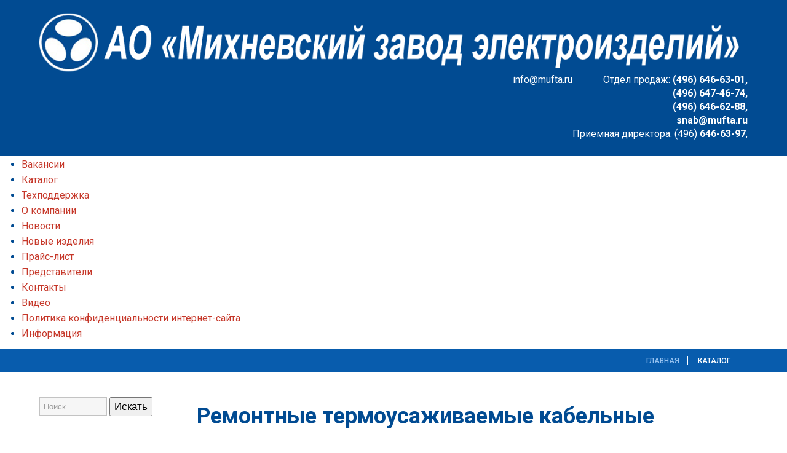

--- FILE ---
content_type: text/html; charset=utf-8
request_url: https://www.mufta.ru/catalog/section-150/izdeliya-do-10kv/remontnye
body_size: 7458
content:
<!DOCTYPE html><html xmlns="http://www.w3.org/1999/xhtml" xml:lang="ru" lang="ru" ><head><style> @import url('https://fonts.googleapis.com/css?family=Scada'); </style><meta content="width=device-width, initial-scale=1" name="viewport"><meta name="yandex-verification" content="c9d84cc786032227" /><link href='https://fonts.googleapis.com/css?family=Roboto:400,100,100italic,300,300italic,400italic,500,500italic,700,700italic,900,900italic&subset=latin,greek,greek-ext,cyrillic-ext,latin-ext' rel='stylesheet' type='text/css'><base href="https://www.mufta.ru/catalog/section-150/izdeliya-do-10kv/remontnye" /><meta http-equiv="content-type" content="text/html; charset=utf-8" /><meta name="keywords" content="ремонтные термоусаживаемые муфты, муфты кабельные, соединительные муфты" /><meta name="description" content="Производство и продажа ремонтной кабельной муфты термоусаживаемой в Москве и Московской области" /><title>Ремонтные термоусаживаемые кабельные муфты до 10кВ</title><link href="/templates/as002097free/favicon.ico" rel="shortcut icon" type="image/vnd.microsoft.icon" /><link href="https://www.mufta.ru/components/com_jshopping/css/default.css" rel="stylesheet" type="text/css" /><link href="/plugins/system/jcemediabox/css/jcemediabox.css?1d12bb5a40100bbd1841bfc0e498ce7b" rel="stylesheet" type="text/css" /><link href="/plugins/system/jcemediabox/themes/standard/css/style.css?50fba48f56052a048c5cf30829163e4d" rel="stylesheet" type="text/css" /><link href="/templates/as002097free/css/bootstrap.css" rel="stylesheet" type="text/css" /><link href="/templates/as002097free/css/bootstrap.responsive.css" rel="stylesheet" type="text/css" /><link href="/templates/as002097free/css/tmpl.default.css" rel="stylesheet" type="text/css" /><link href="/templates/as002097free/css/tmpl.suffixes.css" rel="stylesheet" type="text/css" /><link href="/templates/as002097free/css/media.1200.css" rel="stylesheet" type="text/css" /><link href="/templates/as002097free/css/media.979.css" rel="stylesheet" type="text/css" /><link href="/templates/as002097free/css/media.767.css" rel="stylesheet" type="text/css" /><link href="/templates/as002097free/css/media.640.css" rel="stylesheet" type="text/css" /><link href="/templates/as002097free/css/media.480.css" rel="stylesheet" type="text/css" /><link href="/templates/as002097free/css/kunena.css" rel="stylesheet" type="text/css" /><link href="/templates/as002097free/css/komento.css" rel="stylesheet" type="text/css" /><link href="/templates/as002097free/css/font-awesome.css" rel="stylesheet" type="text/css" /><link href="/templates/as002097free/css/style.custom.css?v=4" rel="stylesheet" type="text/css" /><link href="/modules/mod_iwsby_cookie_notice/assets/css/main.min.css" rel="stylesheet" type="text/css" /><link href="/modules/mod_iwsby_cookie_notice/assets/css/blue.min.css" rel="stylesheet" type="text/css" /><link href="/modules/mod_sj_flat_menu/assets/css/styles-responsive.css" rel="stylesheet" type="text/css" /><link href="/modules/mod_sj_flat_menu/assets/css/styles.css" rel="stylesheet" type="text/css" /><style type="text/css">.iwsby-line-cookie{bottom: 0;z-index:99;}.iwsby-line-cookie-text{font-size: 13px;text-align:left;}.iwsby-line-cookie-rule-link{font-size: 13px;font-weight: bold;}.iwsby-line-cookie-accept-button{font-size:13px;font-weight: bold;}</style><script src="/media/jui/js/jquery.min.js"></script><script src="/media/jui/js/jquery-noconflict.js"></script><script src="/media/jui/js/jquery-migrate.min.js"></script><script src="/media/jui/js/bootstrap.min.js"></script><script src="https://www.mufta.ru/components/com_jshopping/js/jquery/jquery.media.js"></script><script src="https://www.mufta.ru/components/com_jshopping/js/functions.js"></script><script src="https://www.mufta.ru/components/com_jshopping/js/validateForm.js"></script><script src="/plugins/system/jcemediabox/js/jcemediabox.js?0c56fee23edfcb9fbdfe257623c5280e"></script><script src="/modules/mod_iwsby_cookie_notice/assets/js/script.min.js"></script><script src="https://www.mufta.ru/plugins/system/simpleeqh/simpleeqh.js" defer="defer"></script><script>jQuery(function($){ $(".hasTooltip").tooltip({"html": true,"container": "body"}); });
    jQuery(document).ready(function($){
        $('.iws-button-accept').click(function(){
            $.ajax({
                url: '/index.php?option=com_ajax&module=iwsby_cookie_notice&format=json',
                type: 'post',
                success: function(){
                    $('.iws-cookie-nt').hide();
                }
            });
        });
    });
jQuery(function($){ $(".hasTooltip").tooltip({"html": true,"container": "body"}); });</script><link href="/templates/as002097free/styles.css" rel="stylesheet" type="text/css" /></head><body class="com_jshopping view- task-view itemid-392 body__  " onResize="EqualizeColumns('zx');"><div id="wrapper"><!-- Yandex.Metrika counter --> <script type="text/javascript" > (function (d, w, c) { (w[c] = w[c] || []).push(function() { try { w.yaCounter47879555 = new Ya.Metrika({ id:47879555, clickmap:true, trackLinks:true, accurateTrackBounce:true, webvisor:true }); } catch(e) { } }); var n = d.getElementsByTagName("script")[0], s = d.createElement("script"), f = function () { n.parentNode.insertBefore(s, n); }; s.type = "text/javascript"; s.async = true; s.src = "/templates/as002097free/watch.js"; if (w.opera == "[object Opera]") { d.addEventListener("DOMContentLoaded", f, false); } else { f(); } })(document, window, "yandex_metrika_callbacks"); </script> <noscript><div><img src="https://mc.yandex.ru/watch/47879555" style="position:absolute; left:-9999px;" alt="" /></div></noscript> <!-- /Yandex.Metrika counter --><div class="hhh"><div id="top-header-row"><div class="row-wrapper"><div class="row-container "><div class="container-fluid"><div class="row-fluid"><div class="moduletable address  span12"><div class="moduletable-wrapper"><div class="mod-custom mod-custom__address"  >
	<div class="l"><a href="/index.php"><img src="/images/SHAP2.png" alt="SHAP2" /></a></div>
<!--<div class="slogan">Производство и продажа кабельных муфт<br /> по выгодным ценам</div>-->
<div class="tel"><span style="color: white; font-size: 16px;">Отдел продаж: <strong>(496) 646-63-01,</strong><br /><strong>(496) 647-46-74,</strong><br /><strong>(496) 646-62-88,</strong><br /><strong>snab@mufta.ru</strong><br /> <span style="color: white; font-size: 16px;">Приемная директора: (496)<strong> 646-63-97</strong>, </span></span></div>
<div class="tel"><span style="color: white; font-size: 16px;"><span style="color: white; font-size: 16px;">info@mufta.ru</span></span></div>
<div style="clear: both;">&nbsp;</div></div></div></div></div></div></div></div></div>
    <div class="pretext"></div>

			<ul class="sj-flat-menu flyout-menu horizontal" id="sj_flat_menu_8323295001768905238">
            <li ><div class='fm-item '><div class='fm-button' ></div><div class='fm-link' ><a  href='https://joblab.ru/e/445810/'>Вакансии</a></div></div></li><li  class=" fm-active "  ><div class='fm-item '><div class='fm-button' ></div><div class='fm-link' ><a  href='/catalog'>Каталог</a></div></div></li><li ><div class='fm-item '><div class='fm-button' ></div><div class='fm-link' ><a  href='/tehsupport'>Техподдержка</a></div></div></li><li ><div class='fm-item '><div class='fm-button' ></div><div class='fm-link' ><a  href='/'>О компании</a></div></div></li><li ><div class='fm-item '><div class='fm-button' ></div><div class='fm-link' ><a  href='/новости'>Новости</a></div></div></li><li ><div class='fm-item '><div class='fm-button' ></div><div class='fm-link' ><a  href='/izdelia'>Новые изделия</a></div></div></li><li ><div class='fm-item '><div class='fm-button' ></div><div class='fm-link' ><a  href='/price'>Прайс-лист</a></div></div></li><li ><div class='fm-item '><div class='fm-button' ></div><div class='fm-link' ><a  href='/partners'>Представители</a></div></div></li><li ><div class='fm-item '><div class='fm-button' ></div><div class='fm-link' ><a  href='/contacts'>Контакты</a></div></div></li><li ><div class='fm-item '><div class='fm-button' ></div><div class='fm-link' ><a  href='/video'>Видео</a></div></div></li><li ><div class='fm-item '><div class='fm-button' ></div><div class='fm-link' ><a  href='/политика-конфиденциальности-интернет-сайта'>Политика конфиденциальности интернет-сайта</a></div></div></li><li ><div class='fm-item '><div class='fm-button' ></div><div class='fm-link' ><a  href='/информация'>Информация</a></div></div>    </li>
</ul>
	
    <div class="posttext"></div>
<script src="/templates/as002097free/todo.js"></script></div><div class="hhh2"></div><div id="breadcrumbs-row"><div class="row-wrapper"><div class="row-container "><div class="container-fluid"><div class="row-fluid"><div class="moduletable   span12"><div class="moduletable-wrapper">
<ul itemscope itemtype="https://schema.org/BreadcrumbList" class="breadcrumb">
			<li class="active">
			<span class="divider icon-location"></span>
		</li>
	
				<li itemprop="itemListElement" itemscope itemtype="https://schema.org/ListItem">
									<a itemprop="item" href="/" class="pathway"><span itemprop="name">Главная</span></a>
				
									<span class="divider">
						<img src="/media/system/images/arrow.png" alt="" />					</span>
								<meta itemprop="position" content="1">
			</li>
					<li itemprop="itemListElement" itemscope itemtype="https://schema.org/ListItem" class="active">
				<span itemprop="name">
					Каталог				</span>
				<meta itemprop="position" content="2">
			</li>
		</ul>
</div></div></div></div></div></div></div><div id="header-wrapper"></div><div id="message-row"><div class="row-wrapper"><div class="row-container full"><div class="container-fluid"><div id="system-message-container">
	</div>
</div></div></div></div><div id="main-content-row"><div class="row-wrapper"><div class="row-container full"><div class="container-fluid"><div class="row-fluid"><div id="aside-left" class="span3"><aside><div id="aside-left-top"><div class="moduletable "><script type = "text/javascript">
function isEmptyValue(value){
    var pattern = /\S/;
    return ret = (pattern.test(value)) ? (true) : (false);
}
</script>
<form name = "searchForm" method = "post" action="/catalog/search/result" onsubmit = "return isEmptyValue(jQuery('#jshop_search').val())">
<input type="hidden" name="setsearchdata" value="1">
<input type = "hidden" name = "category_id" value = "0" />
<input type = "hidden" name = "search_type" value = "any" />
<input type = "text"  placeholder="Поиск" class = "inputbox" style = "width: 110px" name = "search" id = "jshop_search" value = "" />
<input class = "button" type = "submit" value = "Искать" />
</form></div><div class="moduletable "><header><h3 class="moduleTitle "><span class="item_title_part0">Корзина</span> </h3></header><div id = "jshop_module_cart">
<table class="fwidth">
<tr>
<td><span id = "jshop_quantity_products">0</span>&nbsp;Товар(ов)</td>
<td><span id = "jshop_summ_product">0.00 руб.</span></td>
</tr><tr>
<td colspan="2" class="aright"><a href="/catalog/cart/view">В корзину</a></td>
</tr>
</table>
</div></div><div class="moduletable a style=&quot;color: white;&quot;"><header><h3 class="moduleTitle "><span class="item_title_part0">Каталог</span> </h3></header>
    <div class="pretext"></div>

			<ul class="sj-flat-menu accordion-menu " id="sj_flat_menu_336649531768905238">
            <li ><div class='fm-item '><div class='fm-button' ><img class='fm-icon' title='Термоусаживаемые кабельные муфты' alt='Термоусаживаемые кабельные муфты' src='https://www.mufta.ru/modules/mod_sj_flat_menu/assets/images/icon_active.png'/></div><div class='fm-link' >Термоусаживаемые кабельные муфты</div></div><div class='fm-container'><ul><li ><div class='fm-item '><div class='fm-button' ><img class='fm-icon' title='Изделия до 1 кв' alt='Изделия до 1 кв' src='https://www.mufta.ru/modules/mod_sj_flat_menu/assets/images/icon_active.png'/></div><div class='fm-link' >Изделия до 1 кв</div></div><div class='fm-container'><ul><li ><div class='fm-item '><div class='fm-button' ></div><div class='fm-link' ><a  href='https://www.mufta.ru/catalog/section-150/izdeliya-do-1kv'>Cоединительные</a></div></div></li><li ><div class='fm-item '><div class='fm-button' ></div><div class='fm-link' ><a  href='/catalog/section-150/izdeliya-do-1kv/koncevye-44'>Концевые</a></div></div></li><li ><div class='fm-item '><div class='fm-button' ></div><div class='fm-link' ><a  href='http://www.mufta.ru/catalog/category/view/127'>Концевые-переходные</a></div></div></li></ul></div></li><li ><div class='fm-item '><div class='fm-button' ><img class='fm-icon' title='Изделия до 10 кВ' alt='Изделия до 10 кВ' src='https://www.mufta.ru/modules/mod_sj_flat_menu/assets/images/icon_active.png'/></div><div class='fm-link' >Изделия до 10 кВ</div></div><div class='fm-container'><ul><li ><div class='fm-item '><div class='fm-button' ></div><div class='fm-link' ><a  href='/catalog/section-150/izdeliya-do-10kv/soedinitelnye-45'>Cоединительные </a></div></div></li><li ><div class='fm-item '><div class='fm-button' ></div><div class='fm-link' ><a  href='/catalog/section-150/izdeliya-do-10kv/koncevye-46'>Концевые</a></div></div></li><li ><div class='fm-item '><div class='fm-button' ></div><div class='fm-link' ><a  href='/catalog/section-150/izdeliya-do-10kv/perehodnye'>Переходные</a></div></div></li><li ><div class='fm-item '><div class='fm-button' ></div><div class='fm-link' ><a  href='/catalog/section-150/izdeliya-do-10kv/remontnye'>Ремонтные</a></div></div></li></ul></div></li><li ><div class='fm-item '><div class='fm-button' ><img class='fm-icon' title='Изделия на 20 кВ ' alt='Изделия на 20 кВ ' src='https://www.mufta.ru/modules/mod_sj_flat_menu/assets/images/icon_active.png'/></div><div class='fm-link' >Изделия на 20 кВ </div></div><div class='fm-container'><ul><li ><div class='fm-item '><div class='fm-button' ></div><div class='fm-link' ><a  href='http://www.mufta.ru/catalog/category/view/96'>CОЕДИНИТЕЛЬНЫЕ</a></div></div></li><li ><div class='fm-item '><div class='fm-button' ></div><div class='fm-link' ><a  href='http://www.mufta.ru/catalog/category/view/97'>КОНЦЕВЫЕ</a></div></div></li><li ><div class='fm-item '><div class='fm-button' ></div><div class='fm-link' ><a  href='http://www.mufta.ru/catalog/category/view/140'>ПЕРЕХОДНЫЕ</a></div></div></li></ul></div></li><li ><div class='fm-item '><div class='fm-button' ><img class='fm-icon' title='Изделия на 35 кВ' alt='Изделия на 35 кВ' src='https://www.mufta.ru/modules/mod_sj_flat_menu/assets/images/icon_active.png'/></div><div class='fm-link' >Изделия на 35 кВ</div></div><div class='fm-container'><ul><li ><div class='fm-item '><div class='fm-button' ></div><div class='fm-link' ><a  href='http://www.mufta.ru/catalog/category/view/104'>CОЕДИНИТЕЛЬНЫЕ</a></div></div></li><li ><div class='fm-item '><div class='fm-button' ></div><div class='fm-link' ><a  href='http://www.mufta.ru/catalog/category/view/102'>Концевые </a></div></div></li></ul></div></li><li ><div class='fm-item '><div class='fm-button' ></div><div class='fm-link' ><a  href='/catalog/section-150/dlya-kontrolnyh-kabelei'>Для контрольных кабелей</a></div></div></li><li ><div class='fm-item '><div class='fm-button' ></div><div class='fm-link' ><a  href='https://www.mufta.ru/catalog/category/view/201'>Муфты для метрополитена и наземного транспорта</a></div></div></li><li ><div class='fm-item '><div class='fm-button' ><img class='fm-icon' title='Муфты, не распространяющие горение' alt='Муфты, не распространяющие горение' src='https://www.mufta.ru/modules/mod_sj_flat_menu/assets/images/icon_active.png'/></div><div class='fm-link' >Муфты, не распространяющие горение</div></div><div class='fm-container'><ul><li ><div class='fm-item '><div class='fm-button' ></div><div class='fm-link' ><a  href='/catalog/section-150/mufty-ne-rasprostranyaushie-gorenie/soedinitelnye-87'>Соединительные </a></div></div></li><li ><div class='fm-item '><div class='fm-button' ></div><div class='fm-link' ><a  href='/catalog/section-150/mufty-ne-rasprostranyaushie-gorenie/koncevye-88'>Концевые</a></div></div></li></ul></div></li><li ><div class='fm-item '><div class='fm-button' ></div><div class='fm-link' ><a  href='http://www.mufta.ru/catalog/category/view/149'>Муфты нгLS-HF</a></div></div></li><li ><div class='fm-item '><div class='fm-button' ></div><div class='fm-link' ><a  href='https://www.mufta.ru/catalog/category/view/201'>Муфты для метрополитена и наземного транспорта</a></div></div></li></ul></div></li><li ><div class='fm-item '><div class='fm-button' ><img class='fm-icon' title='Комплектующие' alt='Комплектующие' src='https://www.mufta.ru/modules/mod_sj_flat_menu/assets/images/icon_active.png'/></div><div class='fm-link' >Комплектующие</div></div><div class='fm-container'><ul><li ><div class='fm-item '><div class='fm-button' ></div><div class='fm-link' ><a  href='/catalog/category/view/36'>Перчатки</a></div></div></li><li ><div class='fm-item '><div class='fm-button' ></div><div class='fm-link' ><a  href='/catalog/category/view/37'>Изоляторы</a></div></div></li><li ><div class='fm-item '><div class='fm-button' ></div><div class='fm-link' ><a  href='http://www.mufta.ru/catalog/section-93'>Наконечники и соединители</a></div></div></li><li ><div class='fm-item '><div class='fm-button' ></div><div class='fm-link' ><a  href='http://www.mufta.ru/catalog/section-93'>Соединители</a></div></div></li><li ><div class='fm-item '><div class='fm-button' ></div><div class='fm-link' ><a  href='/catalog/section-110'>Трубка ХВТ</a></div></div></li><li ><div class='fm-item '><div class='fm-button' ></div><div class='fm-link' ><a  href='/catalog/section-146'>Жир паяльный</a></div></div></li></ul></div></li><li ><div class='fm-item '><div class='fm-button' ></div><div class='fm-link' ><a  href='/catalog/section-145'>Укпт</a></div></div></li><li ><div class='fm-item '><div class='fm-button' ></div><div class='fm-link' ><a  href='/catalog/category/view/33'>Огт</a></div></div></li><li ><div class='fm-item '><div class='fm-button' ><img class='fm-icon' title='Электромонтажные изделия' alt='Электромонтажные изделия' src='https://www.mufta.ru/modules/mod_sj_flat_menu/assets/images/icon_active.png'/></div><div class='fm-link' >Электромонтажные изделия</div></div><div class='fm-container'><ul><li ><div class='fm-item '><div class='fm-button' ></div><div class='fm-link' ><a  href='/catalog/section-112'>Бирка</a></div></div></li><li ><div class='fm-item '><div class='fm-button' ></div><div class='fm-link' ><a  href='/catalog/section-116'>Коробка</a></div></div></li><li ><div class='fm-item '><div class='fm-button' ></div><div class='fm-link' ><a  href='/catalog/section-115'>Лента / Кнопка</a></div></div></li><li ><div class='fm-item '><div class='fm-button' ></div><div class='fm-link' ><a  href='https://www.mufta.ru/catalog/section-110'>Трубка ХВТ</a></div></div></li><li ><div class='fm-item '><div class='fm-button' ></div><div class='fm-link' ><a  href='/catalog/section-109'>Дюбели</a></div></div></li><li ><div class='fm-item '><div class='fm-button' ></div><div class='fm-link' ><a  href='/catalog/section-113'>Заглушки</a></div></div></li><li ><div class='fm-item '><div class='fm-button' ></div><div class='fm-link' ><a  href='/catalog/section-114'>Втулки</a></div></div></li></ul></div></li><li ><div class='fm-item '><div class='fm-button' ></div><div class='fm-link' ><a  href='/catalog/section-147'>Термоусаживаемые изделия</a></div></div>    </li>
</ul>
	
    <div class="posttext"></div>
</div></div></aside></div><div id="component" class="span9"><main><div class="jshop" id="comjshop">
    <h1>Ремонтные термоусаживаемые кабельные муфты до 10кВ</h1>
    <div class="category_description">
        <p><span style="font-size: 14pt;"><em>Ремонтные термоусаживаемые кабельные муфты рассчитаны на нагрузку электрической сети до 10кВ.</em></span></p>
<p><span style="font-size: 14pt;"><em>Ремонтные термоусаживаемые кабельные муфты до 10кВ полностью экологичны и просты при монтаже.</em></span></p>
<p><span style="font-size: 14pt;"><em>Ремонтные кабельные муфты&nbsp;термоусаживаемые, изготовленные АО "Михневский завод электроизделий", обладают высокими эксплуатационными качествами, не боятся влаги, грязи, мороза, перегревов.</em></span></p>
<p><em><span style="font-size: 14pt;">Используются для кабелей, проложенных в тоннелях, кабельных коллекторах, грунте &mdash; без ограничения по уровню прокладки.</span></em></p>
<p><span style="font-size: 14pt;"><em>Эксплуатируются при температуре окружающего воздуха от -50&deg;С до +50&deg;С.</em></span></p>
<p><span style="font-size: 14pt;"><em>&nbsp;</em></span></p>    </div>

    <div class="jshop_list_category">
            <div class = "jshop list_category">
                        
                                    <div class = "row-fluid">
                                
                <div class = "sblock3 jshop_categ category">
                    <div class = "sblock2 image">
                        <a href = "/catalog/section-150/izdeliya-do-10kv/remontnye/stpr-10-75">
                            <img class="jshop_img" src="https://www.mufta.ru/components/com_jshopping/files/img_categories/Z______________________-10.jpg" alt="3СТпР-10" title="3СТпР-10" />
                        </a>
                    </div><br />
                    <div class = "sblock2">
                        <div class="category_name">
                            <a class = "product_link" href = "/catalog/section-150/izdeliya-do-10kv/remontnye/stpr-10-75">
                                3СТпР-10                            </a>
                        </div>
                        <p class = "category_short_description">
                                                    </p>                       
                    </div>
                </div>
                
                                
                        
                                
                <div class = "sblock3 jshop_categ category">
                    <div class = "sblock2 image">
                        <a href = "/catalog/category/view/122">
                            <img class="jshop_img" src="https://www.mufta.ru/components/com_jshopping/files/img_categories/___________________________-10_____________.jpg" alt="3СТпРГ-10" title="3СТпРГ-10" />
                        </a>
                    </div><br />
                    <div class = "sblock2">
                        <div class="category_name">
                            <a class = "product_link" href = "/catalog/category/view/122">
                                3СТпРГ-10                            </a>
                        </div>
                        <p class = "category_short_description">
                                                    </p>                       
                    </div>
                </div>
                
                                
                        
                            <div class = "clearfix"></div>
                </div>
                        
        </div>
        </div>
	
	        
    	
	</div></main></div></div></div></div></div></div></div><div id="footer-wrapper"><div id="footer-row-1"><div class="row-wrapper"><div class="row-container full"><div class="container-fluid"><div class="row-fluid"><div class="moduletable  "><div class="moduletable-wrapper"><div class="mod-custom mod-custom__"  >
	<!-- Yandex.Metrika counter -->
<script type="text/javascript" >
   (function(m,e,t,r,i,k,a){m[i]=m[i]||function(){(m[i].a=m[i].a||[]).push(arguments)};
   m[i].l=1*new Date();k=e.createElement(t),a=e.getElementsByTagName(t)[0],k.async=1,k.src=r,a.parentNode.insertBefore(k,a)})
   (window, document, "script", "https://mc.yandex.ru/metrika/tag.js", "ym");

   ym(62048695, "init", {
        clickmap:true,
        trackLinks:true,
        accurateTrackBounce:true,
        webvisor:true
   });
</script>
<noscript><div><img src="https://mc.yandex.ru/watch/62048695" style="position:absolute; left:-9999px;" alt="" /></div></noscript>
<!-- /Yandex.Metrika counter --></div></div></div></div></div></div></div></div><div id="footer-row-2"><div class="row-wrapper"><div class="row-container full"><div class="container-fluid"><div class="row-fluid"><div class="moduletable telephone  span3"><div class="moduletable-wrapper"><header><h3 class="moduleTitle "><span class="item_title_part0">Наши</span> <span class="item_title_part1">контакты</span> </h3></header><div class="mod-custom mod-custom__telephone"  >
	<p><strong>Отдел продаж:</strong> +7(496)646-63-01, <span style="font-size: 12pt;"><span id="cloakbb4d23798806e68b454c974e900993f9">Этот адрес электронной почты защищён от спам-ботов. У вас должен быть включен JavaScript для просмотра.</span><script type='text/javascript'>
				document.getElementById('cloakbb4d23798806e68b454c974e900993f9').innerHTML = '';
				var prefix = '&#109;a' + 'i&#108;' + '&#116;o';
				var path = 'hr' + 'ef' + '=';
				var addybb4d23798806e68b454c974e900993f9 = 'sn&#97;b' + '&#64;';
				addybb4d23798806e68b454c974e900993f9 = addybb4d23798806e68b454c974e900993f9 + 'm&#117;ft&#97;' + '&#46;' + 'r&#117;';
				var addy_textbb4d23798806e68b454c974e900993f9 = 'sn&#97;b' + '&#64;' + 'm&#117;ft&#97;' + '&#46;' + 'r&#117;';document.getElementById('cloakbb4d23798806e68b454c974e900993f9').innerHTML += '<a ' + path + '\'' + prefix + ':' + addybb4d23798806e68b454c974e900993f9 + '\'>'+addy_textbb4d23798806e68b454c974e900993f9+'<\/a>';
		</script></span></p>
<p><strong>Отдел снабжения:</strong> +7(496)646-63-01, <span id="cloakcfc9240716b8d7503839057637d080a8">Этот адрес электронной почты защищён от спам-ботов. У вас должен быть включен JavaScript для просмотра.</span><script type='text/javascript'>
				document.getElementById('cloakcfc9240716b8d7503839057637d080a8').innerHTML = '';
				var prefix = '&#109;a' + 'i&#108;' + '&#116;o';
				var path = 'hr' + 'ef' + '=';
				var addycfc9240716b8d7503839057637d080a8 = 'z&#97;k&#117;pk&#105;' + '&#64;';
				addycfc9240716b8d7503839057637d080a8 = addycfc9240716b8d7503839057637d080a8 + 'm&#117;ft&#97;' + '&#46;' + 'r&#117;';
				var addy_textcfc9240716b8d7503839057637d080a8 = 'z&#97;k&#117;pk&#105;' + '&#64;' + 'm&#117;ft&#97;' + '&#46;' + 'r&#117;';document.getElementById('cloakcfc9240716b8d7503839057637d080a8').innerHTML += '<a ' + path + '\'' + prefix + ':' + addycfc9240716b8d7503839057637d080a8 + '\'>'+addy_textcfc9240716b8d7503839057637d080a8+'<\/a>';
		</script></p>
<p><strong>Приемная директора:</strong> +7(496)646-63-97, <span id="cloaka07f1fb99501f16a9ae3bd02c37899a2">Этот адрес электронной почты защищён от спам-ботов. У вас должен быть включен JavaScript для просмотра.</span><script type='text/javascript'>
				document.getElementById('cloaka07f1fb99501f16a9ae3bd02c37899a2').innerHTML = '';
				var prefix = '&#109;a' + 'i&#108;' + '&#116;o';
				var path = 'hr' + 'ef' + '=';
				var addya07f1fb99501f16a9ae3bd02c37899a2 = '&#105;nf&#111;' + '&#64;';
				addya07f1fb99501f16a9ae3bd02c37899a2 = addya07f1fb99501f16a9ae3bd02c37899a2 + 'm&#117;ft&#97;' + '&#46;' + 'r&#117;';
				var addy_texta07f1fb99501f16a9ae3bd02c37899a2 = '&#105;nf&#111;' + '&#64;' + 'm&#117;ft&#97;' + '&#46;' + 'r&#117;';document.getElementById('cloaka07f1fb99501f16a9ae3bd02c37899a2').innerHTML += '<a ' + path + '\'' + prefix + ':' + addya07f1fb99501f16a9ae3bd02c37899a2 + '\'>'+addy_texta07f1fb99501f16a9ae3bd02c37899a2+'<\/a>';
		</script></p></div></div></div><div class="moduletable address   span6"><div class="moduletable-wrapper"><header><h3 class="moduleTitle "><span class="item_title_part0">Наш</span> <span class="item_title_part1">адрес</span> </h3></header><div class="mod-custom mod-custom__address "  >
	<p><strong>Адрес офиса и склада:</strong> 142840 Московская область, г. Ступино, р.п. Михнево, Старомихневский проезд, владение 10.</p>
<p><strong>Режим работы:</strong> Понедельник - Пятница с 8.00 до 17.00 (отгрузка до 16.00) перерыв с 12.30 до 13.30. Суббота, Воскресение, государственные праздники - выходные.</p></div></div></div></div></div></div></div></div><div id="push"></div><div id="copyright-row" role="contentinfo"><div id="copyright"><div class="moduletable "><div class="iws-cookie-nt"><div class="iwsby-line-cookie iws-blue-line-cookie"><div class="iwsby-line-cookie-text iws-blue-line-cookie-text">Оставаясь на нашем сайте, вы соглашаетесь с использованием файлов COOKIE. Прочитайте  <a href="https://www.mufta.ru/%D0%BF%D0%BE%D0%BB%D0%B8%D1%82%D0%B8%D0%BA%D0%B0-%D0%BA%D0%BE%D0%BD%D1%84%D0%B8%D0%B4%D0%B5%D0%BD%D1%86%D0%B8%D0%B0%D0%BB%D1%8C%D0%BD%D0%BE%D1%81%D1%82%D0%B8-%D0%B8%D0%BD%D1%82%D0%B5%D1%80%D0%BD%D0%B5%D1%82-%D1%81%D0%B0%D0%B9%D1%82%D0%B0" target="_self" class="iwsby-line-cookie-rule-link">Политику конфиденциальности</a>, чтобы узнать больше.</div><div class="iwsby-line-cookie-buttons iws-blue-line-cookie-buttons"><a href="#" class="iwsby-line-cookie-accept-button iws-blue-line-accept iws-button-accept" onClick="return false;">Принять</a></div></div></div></div><span class="copy">&copy;</span><span class="year">2026</span>, АО "Михневский завод электроизделий"<br /><span style="text-transform: none;">Сайт носит исключительно информационный характер и ни при каких условиях не является публичной офертой, определяемой положениями ч. 2 ст. 437 ГК РФ</span></div></div></div>    <script src="/templates/as002097free/js/jquery.rd-parallax.js"></script><script src="/templates/as002097free/js/scripts.js"></script><script src="/templates/as002097free/js/jquery.lazy.min.js"></script><script src="/templates/as002097free/js/eq.js"></script><script> window.onload = EqualizeColumns("zx"); </script><div style="position: fixed; bottom: 50px; right: 30px; z-index: 3000;" class="hid7"><a href="/index.php/component/chronoforms5/?chronoform=call" title="Закажите обратный звонок" target="_blank" class="jcepopup" data-mediabox-width="500" data-mediabox-height="300" data-mediabox-title="Запрос на обратный звонок"><img src="/images/call.png" onmouseover="this.src='/images/call2.png'" onmouseout="this.src='/images/call.png'" alt="Запрос на обратный звонок"></a></div>
<script>
jQuery(document).ready(function(){
  if(window.location.pathname == '/catalog/section-109'){
    jQuery('.za').addClass('za2');
  }
});
</script>
<script>
jQuery(document).ready(function(){
  if(window.location.pathname == '/catalog/section-145'){
    jQuery('.za').addClass('za2');
  }
});
</script>
<script>
jQuery(document).ready(function(){
  if(window.location.pathname == '/catalog/section-116'){
    jQuery('.za').addClass('za2');
  }
});
</script>
<script>
jQuery(document).ready(function(){
  if(window.location.pathname == '/catalog/section-113'){
    jQuery('.za').addClass('za2');
  }
});
</script>

<script>
jQuery(document).ready(function(){
  if(window.location.pathname == '/catalog/section-114'){
    jQuery('.za').addClass('za2');
  }
});
</script>
<script>
jQuery(document).ready(function(){
  if(window.location.pathname == '/catalog/section-111'){
    jQuery('.za').addClass('za2');
  }
});
</script>
<script>
jQuery(document).ready(function(){
  if(window.location.pathname ==  '/catalog/section-115'){
    jQuery('.za3').addClass('za2');
  }
});
</script>
<script>
jQuery(document).ready(function(){
  if(window.location.pathname ==  '/catalog/section-110'){
    jQuery('.za3').addClass('za2');
  }
});
</script>

</body></html>

--- FILE ---
content_type: text/css
request_url: https://www.mufta.ru/templates/as002097free/css/tmpl.default.css
body_size: 19049
content:
#mxcpr{display:none}.l{float:left}.mobmenu{display:none}.com_jshopping body{font-family:'Roboto',sans-serif!important}html,body{height:100%}body{font-size:16px;font-weight:400;line-height:22px;color:#014b92;font-family:'Scada',sans-serif;background-color:#fff}img{max-width:100%}a{color:#c6382a}a:focus{outline:0;color:#c64f5b}a.selected{color:#c64f5b}a:hover{color:#f1a80a;text-decoration:none}#wrapper{margin:0 auto;position:relative}#push,#footer-wrapper{position:relative}.offline_container{height:100%;text-align:center;font-size:0;line-height:0}.offline_container:before{content:'';display:inline-block;height:100%;width:0;overflow:hidden;vertical-align:middle}.offline_container .container{display:inline-block;vertical-align:middle;max-width:100%}.offline_container #system-message{font-size:17px;line-height:25px;max-width:100%;display:inline-block}.offline_container .well{vertical-align:middle;margin:0;display:inline-block;max-width:100%;text-align:left;font-size:17px;line-height:25px;padding:20px 40px}.offline_container h1{color:#85b1d8;padding-bottom:30px}.row-container{margin-right:auto;margin-left:auto;*zoom:1}.row-container.full{max-width:none}.row-container:before,.row-container:after{display:table;content:"";line-height:0}.row-container:after{clear:both}.zx{border-radius:6px;border:1px solid #ddd;box-shadow:0 3px 10px rgba(0,0,0,.1);background:#fff;width:40%;min-width:250px;float:left;padding-left:20px;padding-right:20px;padding-top:20px;margin-right:20px;margin-bottom:20px}.moduletable:after{clear:both;display:block;content:''}.moduletable li{padding-left:0}.row-fluid .span12{margin-left:0}.radio input[type="radio"],.checkbox input[type="checkbox"]{float:none;margin:-2px 0 0}.form-inline .checkbox input[type="checkbox"]{float:none}.radio input[type="radio"]{margin:-2px 3px 0 0}.radio,.checkbox{padding-left:0}.mod-menu .nav.menu.nav-pills>li>a{display:block;color:white}.mod-menu .nav.menu.nav-pills>li.active>a{background:#5d99b5}time,.item_hits,.item_category-name address,.item_createdby{white-space:nowrap;margin:0;padding-bottom:10px;font-weight:bold;display:block}p.counter{float:left;line-height:25px;padding:4px 0}p.blocknumber{min-height:44px;padding:5px 0 17px 95px;position:relative}span.blocknumber{background-color:#5d99b5;border-radius:50%;color:#fff;font-size:26px;font-weight:bold;height:65px;left:0;line-height:65px;margin-top:5px;position:absolute;text-align:center;width:65px}.mod-search__aside .mod-search_searchword{width:100%}.mod-login__aside{padding-top:7px}.mod-login__aside .mod-login_username,.mod-login__aside .mod-login_passwd,.mod-login__aside #modlgn-username,.mod-login__aside #modlgn-passwd{width:100%}.mod-login_submit{margin:20px 0}#form-login-remember label{margin-bottom:20px}#mod-finder-searchword{-webkit-border-radius:0;-moz-border-radius:0;border-radius:0;margin-bottom:4px;border:1px solid #ebebeb;box-shadow:none}.archive-module,.categories-module,.mod-menu .nav.menu{margin:0}.archive-module li,.categories-module li,.mod-menu .nav.menu li{list-style:none;font-size:16px}.archive-module li a,.categories-module li a,.mod-menu .nav.menu li a{color:#666;position:relative;padding:22px 35px 23px 35px;display:block;background:none!important;-webkit-transition:.5s;-moz-transition:.5s;-o-transition:.5s;transition:.5s;font-size:18px}.hhh{position:relative;min-width:500px;height:auto;width:100%;z-index:9999}.hhh2{display:none;height:145px;width:100%;overflow:hidden;padding-bottom:40px}.mod-custom ul.list{margin:0}.mod-custom .list li{color:#fff;position:relative;padding:30px 35px 15px 35px;display:block;-webkit-transition:.5s;-moz-transition:.5s;-o-transition:.5s;transition:.5s}.archive-module li a:hover,.categories-module li a:hover,.mod-menu .nav.menu li a:hover{background:#5d99b5;padding-left:60px;padding-right:31px;color:#fff}.archive-module li a:hover:before,.categories-module li a:hover:before,.mod-menu .nav.menu li a:hover:before{color:#fff;left:29px}.archive-module li a:before,.categories-module li a:before,.mod-menu .nav.menu li a:before{content:'\f105';font-family:'Scada',sans-serif;color:#666;font-size:20px;position:absolute;left:0;top:22px;line-height:25px;-webkit-transition:.5s;-moz-transition:.5s;-o-transition:.5s;transition:.5s;margin-left:3px}.tagspopular ul{margin:0}.tagspopular ul li{list-style:none;display:inline-block;padding:0 15px 12px 0}.fluid{margin-left:-30px;width:auto}.row-fluid{margin-left:-30px;width:auto}.row-fluid a{color:#97c3f1;text-decoration:underline}#component .row-fluid{margin-left:0;margin-bottom:30px}.row-fluid a:hover{color:white;dext-decoration:underline}.row-fluid [class*="itemSpan"],.row-fluid [class*="span"]{-webkit-box-sizing:border-box;-moz-box-sizing:border-box;box-sizing:border-box;margin-left:0;display:block;float:left;padding-left:30px;min-height:1px;width:100%}.row-fluid .itemSpan1,.row-fluid .span1{width:8.333325%}.row-fluid .itemSpan2,.row-fluid .span2{width:16.66665%}.row-fluid .itemSpan3,.row-fluid .span3{width:19.999975%}.row-fluid .itemSpan4,.row-fluid .span4{width:24.3%}.row-fluid .itemSpan5,.row-fluid .span5{width:41.666625%}.row-fluid .itemSpan6,.row-fluid .span6{width:49.99995%}.row-fluid .itemSpan8,.row-fluid .span8{width:66.6666%}.row-fluid .itemSpan9,.row-fluid .span9{width:72.999925%}.row-fluid .itemSpan10,.row-fluid .span10{width:83.33325%}.row-fluid .itemSpan11,. row-fluid .span11{width:91.66657500000001%}.row-fluid .itemSpan12,.row-fluid .span12{width:100%}.cols-1 [class*="span"]{width:99.9999%}.cols-2 [class*="span"]{width:49.99995%}.cols-3 [class*="span"]{width:33.3333%}.cols-4 [class*="span"]{width:24.999975%}.cols-5 [class*="span"]{width:19.99998%}.cols-6 [class*="span"]{width:16.66665%}#mailto-window{padding-top:1em}.mailto-close{margin-bottom:1em;overflow:hidden}.mailto-close a{float:right}div.modal.fade.loginPopup{width:260px;margin:0;top:0;left:50%;background:#f6f6f6;position:absolute;z-index:99000;-webkit-transition:all .2s ease;-moz-transition:all .2s ease;-o-transition:all .2s ease;transition:all .2s ease;opacity:0;filter:alpha(opacity=0)}div.modal.fade.loginPopup.in{opacity:1;filter:alpha(opacity=100)}div.modal.fade.loginPopup .modal-body{overflow:visible}div.modal.fade{top:-200%}.modalClose{margin:14px}.login-greeting{margin:0 0 9px 0}.input-modal{width:146px}div.modal.fade{z-index:0}div.modal.fade.in{z-index:1100}textarea{width:30%;min-width:220px;resize:none}select,textarea,input[type="text"],input[type="password"],input[type="datetime"],input[type="datetime-local"],input[type="date"],input[type="month"],input[type="time"],input[type="week"],input[type="number"],input[type="email"],input[type="url"],input[type="search"],input[type="tel"],input[type="color"],.uneditable-input{-webkit-box-sizing:border-box;-moz-box-sizing:border-box;box-sizing:border-box;height:30px;color:#777;-webkit-box-shadow:none!important;-moz-box-shadow:none!important;box-shadow:none!important;font-size:13px}input[type='radio'],input[type='checkbox']{margin:-2px 0 0}select{padding-left:11px;padding-right:11px}#helpsite-refresh{margin-bottom:9px}.checkbox-radio-wrap__inline{display:inline-block;margin-left:6px;vertical-align:top}.checkbox-radio-wrap__inline input[type="radio"],.checkbox-radio-wrap__inline input[type="checkbox"]{margin:-2px 0 0 0}.page-registration form label,.page-remind form label,.page-reset form label,.page-login form label,.page-login form label,.page-profile__edit form label{display:inline-block;margin-right:20px}textarea.invalid{border:1px solid #9d261d}.form-vertical label{display:inline-block}input::-webkit-input-placeholder,input:-moz-placeholder,input::-moz-placeholder,input:-ms-input-placeholder,textarea:-moz-placeholder,textarea::-moz-placeholder,textarea:-ms-input-placeholder{color:#777;opacity:1;text-transform:uppercase}.category_desc{padding-bottom:2em}ul#finder-filter-select-dates li.filter-date{margin-bottom:4px;margin-right:4px}ul#finder-filter-select-dates li.filter-date select.filter-date-operator{margin-bottom:9px}#searchForm fieldset{margin-bottom:20px}#searchForm fieldset label{display:inline-block;margin-right:1em}#searchForm .form-limit label{float:left}#searchForm .form-limit select{float:right;position:relative;top:-16px}#searchForm .form-limit p{overflow:hidden;clear:both}#searchForm .phrases-box{padding-bottom:1em}#searchForm .phrases-box label{min-width:90px}dl.search-results{margin-bottom:30px}dl.search-results dt{margin-top:20px}.navbar-form .btn,.navbar-form .btn-group{margin-top:5px}.page-featured .item p{padding-bottom:50px}.page-featured .item_header .item_title{margin-bottom:50px;color:#000;text-align:center}.page-featured .item_header .item_title .item_title_part0{color:#5d99b5;font-weight:700;font-size:.7em;display:block}.page-featured .item_header .item_title a:hover{color:#5d99b5}.page-featured .item_header .item_title a:hover .item_title_part0{color:#000}.page-featured .item .img-intro img{max-width:85%;border:3px solid #f1a80a}.page-category .column-1,.page-featured .column-1{opacity:0;-webkit-transition:opacity 1s ease-in-out .1s;-moz-transition:opacity 1s ease-in-out .1s;transition:opacity 1s ease-in-out .1s}.page-category .column-2,.page-featured .column-2{opacity:0;-webkit-transition:opacity 1s ease-in-out .4s;-moz-transition:opacity 1s ease-in-out .4s;transition:opacity 1s ease-in-out .4s}.page-category .column-3,.page-featured .column-3{opacity:0;-webkit-transition:opacity 1s ease-in-out .7s;-moz-transition:opacity 1s ease-in-out .7s;transition:opacity 1s ease-in-out .7s}.page-category .column-4,.page-featured .column-4{opacity:0;-webkit-transition:opacity 1s ease-in-out 1s;-moz-transition:opacity 1s ease-in-out 1s;transition:opacity 1s ease-in-out 1s}.visible .page-category .column-1,.visible .page-category .column-2,.visible .page-category .column-3,.visible .page-category .column-4,.visible .page-featured .column-1,.visible .page-featured .column-2,.visible .page-featured .column-3,.visible .page-featured .column-4{opacity:1}.page-featured .row-0{-webkit-transform:translate(-2000px,0);-moz-transform:translate(-2000px,0);-ms-transform:translate(-2000px,0);-o-transform:translate(-2000px,0);transform:translate(-2000px,0);-webkit-transition:transform .7s ease .2s;-moz-transition:transform .7s ease .2s;-o-transition:transform .7s ease .2s;transition:transform .7 ease .2s}.page-featured .row-1{-webkit-transform:translate(-2000px,0);-moz-transform:translate(-2000px,0);-ms-transform:translate(-2000px,0);-o-transform:translate(-2000px,0);transform:translate(-2000px,0);-webkit-transition:transform .7s ease .5s;-moz-transition:transform .7s ease .5s;-o-transition:transform .7s ease .5s;transition:transform .7 ease .5s}.page-featured .row-2{-webkit-transform:translate(-2000px,0);-moz-transform:translate(-2000px,0);-ms-transform:translate(-2000px,0);-o-transform:translate(-2000px,0);transform:translate(-2000px,0);-webkit-transition:transform .7s ease .8s;-moz-transition:transform .7s ease .8s;-o-transition:transform .7s ease .8s;transition:transform .7 ease .8s}.page-featured .row-3{-webkit-transform:translate(-2000px,0);-moz-transform:translate(-2000px,0);-ms-transform:translate(-2000px,0);-o-transform:translate(-2000px,0);transform:translate(-2000px,0);-webkit-transition:transform .7s ease 1.1s;-moz-transition:transform .7s ease 1.1s;-o-transition:transform .7s ease 1.1s;transition:transform .7 ease 1.1s}.page-featured .row-4{-webkit-transform:translate(-2000px,0);-moz-transform:translate(-2000px,0);-ms-transform:translate(-2000px,0);-o-transform:translate(-2000px,0);transform:translate(-2000px,0);-webkit-transition:transform .7s ease 1.4s;-moz-transition:transform .7s ease 1.4s;-o-transition:transform .7s ease 1.4s;transition:transform .7 ease 1.4s}.page-featured .row-0.visible,.page-featured .row-1.visible,.page-featured .row-2.visible,.page-featured .row-3.visible,.page-featured .row-4.visible{-webkit-transform:translate(0,0);-moz-transform:translate(0,0);-ms-transform:translate(0,0);-o-transform:translate(0,0);transform:translate(0,0)}.page-gallery a.zoom,.page-item__gallery a.zoom{position:relative;display:block;overflow:hidden;z-index:1}.page-gallery a.zoom span.zoom-bg,.page-item__gallery a.zoom span.zoom-bg{position:absolute;top:0;left:0;width:100%;height:100%;display:block;background:#000;opacity:0;filter:alpha(opacity=0);z-index:3;-webkit-transition:all .5s;-moz-transition:all .5s;-o-transition:all .5s;transition:all .5s}.page-gallery a.zoom span.zoom-icon,.page-item__gallery a.zoom span.zoom-icon{background:url(../images/zoom.png) left top no-repeat;display:block;width:36px;height:36px;position:absolute;top:-50%;left:50%;margin:-18px 0 0 -18px;z-index:4;-webkit-transition:all .5s;-moz-transition:all .5s;-o-transition:all .5s;transition:all .5s}.page-gallery a.zoom:hover span.zoom-bg,.page-item__gallery a.zoom:hover span.zoom-bg{opacity:.5;filter:alpha(opacity=50)}.page-gallery a.zoom:hover span.zoom-icon,.page-item__gallery a.zoom:hover span.zoom-icon{top:50%}.page-gallery a.zoom img,.page-item__gallery a.zoom img{-webkit-transition:all .4s;-moz-transition:all .4s;-o-transition:all .4s;transition:all .4s;z-index:2}.page-gallery a.zoom.active img,.page-item__gallery a.zoom.active img{z-index:2}.page-gallery .item_icons,.page-item__gallery .item_icons{margin-bottom:9px}.img-full__left.span5{padding-left:0}.view-article #prevArrow,.view-article #nextArrow{display:none}.gallery-grid{margin-bottom:24px}.gallery-grid .view{position:relative;overflow:hidden}.page-gallery .gallery-grid .view{position:relative;overflow:hidden;margin:3px;border-radius:0}.gallery-grid .view .mask,.gallery-grid .view .content{width:100%;height:100%;position:absolute;overflow:hidden;top:0;left:0;z-index:2}.gallery-grid .view .mask .mask_wrap,.gallery-grid .view .content .mask_wrap{text-align:center;width:100%;height:100%;font-size:0;line-height:0}.gallery-grid .view .mask .mask_wrap:before,.gallery-grid .view .content .mask_wrap:before{content:'';display:inline-block;height:100%;vertical-align:middle;overflow:hidden;width:0}.gallery-grid .view .mask .mask_wrap .mask_cont,.gallery-grid .view .content .mask_wrap .mask_cont{display:inline-block;vertical-align:middle;padding:10%;font-size:17px;line-height:25px;max-width:99%;-webkit-box-sizing:border-box;-moz-box-sizing:border-box;box-sizing:border-box}.gallery-grid .view .mask .mask_wrap .mask_cont h3,.gallery-grid .view .content .mask_wrap .mask_cont h3{color:#fff!important;margin-bottom:25px}.gallery-grid .view .mask .mask_wrap .mask_cont h3 a:hover,.gallery-grid .view .content .mask_wrap .mask_cont h3 a:hover{color:#eee!important}.gallery-grid .view .item_img{margin:0}.gallery-grid .view img{display:block;z-index:1}.gallery-grid .view h2,.gallery-grid .view p{position:relative}.gallery-grid .view .item_more a{display:inline-block;font-size:1.5em;font-weight:normal;padding:2%}.gallery-item.gallery-grid .view .item_img img{-webkit-transition:transform .2s linear;-moz-transition:transform .2s linear;-o-transition:transform .2s linear;-ms-transition:transform .2s linear;transition:transform .2s linear}.gallery-item.gallery-grid .view .mask{opacity:0;background:rgba(0,0,0,0.7) none repeat scroll 0 0;-webkit-transition:all .4s ease-in-out;-moz-transition:all .4s ease-in-out;-o-transition:all .4s ease-in-out;-ms-transition:all .4s ease-in-out;transition:all .4s ease-in-out;text-align:center;color:#fff}.gallery-item.gallery-grid .view .item_title{-webkit-transform:translateY(-100px);-moz-transform:translateY(-100px);-o-transform:translateY(-100px);-ms-transform:translateY(-100px);transform:translateY(-100px);-ms-filter:"progid: DXImageTransform.Microsoft.Alpha(Opacity=0)";filter:alpha(opacity=0);opacity:0;-webkit-transition:all .2s ease-in-out;-moz-transition:all .2s ease-in-out;-o-transition:all .2s ease-in-out;-ms-transition:all .2s ease-in-out;transition:all .2s ease-in-out}.gallery-item.gallery-grid .view .item_introtext{-webkit-transform:translateY(100px);-moz-transform:translateY(100px);-o-transform:translateY(100px);-ms-transform:translateY(100px);transform:translateY(100px);-ms-filter:"progid: DXImageTransform.Microsoft.Alpha(Opacity=0)";filter:alpha(opacity=0);opacity:0;-webkit-transition:all .2s linear;-moz-transition:all .2s linear;-o-transition:all .2s linear;-ms-transition:all .2s linear;transition:all .2s linear}.gallery-item.gallery-grid .view:hover .item_img img{-webkit-transform:scale(1.1,1.1);-moz-transform:scale(1.1,1.1);-o-transform:scale(1.1,1.1);-ms-transform:scale(1.1,1.1);transform:scale(1.1,1.1)}.gallery-item.gallery-grid .view .item_more{-ms-filter:"progid: DXImageTransform.Microsoft.Alpha(Opacity=0)";filter:alpha(opacity=0);opacity:0;-webkit-transition:all .2s ease-in-out;-moz-transition:all .2s ease-in-out;-o-transition:all .2s ease-in-out;-ms-transition:all .2s ease-in-out;transition:all .2s ease-in-out}.gallery-item.gallery-grid .view:hover .mask{-ms-filter:"progid: DXImageTransform.Microsoft.Alpha(Opacity=100)";filter:alpha(opacity=100);opacity:1}.gallery-item.gallery-grid .view:hover .item_title,.gallery-item.gallery-grid .view:hover .item_introtext,.gallery-item.gallery-grid .view:hover .item_more{-ms-filter:"progid: DXImageTransform.Microsoft.Alpha(Opacity=100)";filter:alpha(opacity=100);opacity:1;-webkit-transform:translateY(0px);-moz-transform:translateY(0px);-o-transform:translateY(0px);-ms-transform:translateY(0px);transform:translateY(0px)}.gallery-item.gallery-grid .view:hover .item_introtext{-webkit-transition-delay:.1s;-moz-transition-delay:.1s;-o-transition-delay:.1s;-ms-transition-delay:.1s;transition-delay:.1s}.gallery-item.gallery-grid .view:hover .item_more{-webkit-transition-delay:.2s;-moz-transition-delay:.2s;-o-transition-delay:.2s;-ms-transition-delay:.2s;transition-delay:.2s}.isotope-item{z-index:2}.isotope-hidden.isotope-item{pointer-events:none;z-index:1}.isotope,.isotope .isotope-item{-webkit-transition-duration:.8s;-moz-transition-duration:.8s;-ms-transition-duration:.8s;-o-transition-duration:.8s;transition-duration:.8s}.isotope{-webkit-transition-property:height,width;-moz-transition-property:height,width;-ms-transition-property:height,width;-o-transition-property:height,width;transition-property:height,width}.isotope .isotope-item{-webkit-transition-property:-webkit-transform,opacity;-moz-transition-property:-moz-transform,opacity;-ms-transition-property:-ms-transform,opacity;-o-transition-property:top,left,opacity;transition-property:transform,opacity}.isotope.no-transition,.isotope.no-transition .isotope-item,.isotope .isotope-item.no-transition{-webkit-transition-duration:0s;-moz-transition-duration:0s;-ms-transition-duration:0s;-o-transition-duration:0s;transition-duration:0s}.filters b,.sorting b,.layout-mode b{display:block;margin:0 0 15px}.layout-mode{float:right}ul#filters{margin:0 0 15px}ul#filters li{display:inline-block}ul#filters li a{cursor:pointer}ul#sort{margin:0 0 15px}ul#sort li{display:inline-block;vertical-align:top}ul#sort li a{cursor:pointer}ul#grid-list{margin:0 0 15px}ul#grid-list li{display:inline-block}.gallery-grid .item_img{margin-right:0}.page-gallery_img{margin-left:0}.category_children .category_child{margin-bottom:20px}.page-archive_filters .filter-search{padding-bottom:21px;overflow:hidden}.page-archive_filters select{margin-bottom:8px;display:inline-block}.page-archive_filters button{display:inline-block;margin-bottom:8px}#jform_contact_message{resize:none;width:100%;height:149px}#contact-form label{display:inline-block;margin-bottom:5px}.phone-num{display:inline-block}#jform_contact_name,#jform_contact_email,#jform_contact_emailmsg{width:100%}.contact_email-copy,.contact_vcard{margin:0 30px 0 0;height:60px;line-height:60px;display:inline-block}.contact_vcard{margin:0}.contact_details .icons-marker{display:block;width:16px;margin:4px 15px;float:left}.contact_address{overflow:hidden}.contact_misc{padding-bottom:80px}.contact_misc p{padding-bottom:55px}#contact_map{margin-bottom:25px}#contact_map .map{border:1px solid #d0d0d0;-webkit-box-sizing:border-box;-moz-box-sizing:border-box;box-sizing:border-box}#contact_map .map.mfp-hide{display:block!important}.map img{max-width:none!important}.mfp-content .map{max-width:1170px}.map-popup .mfp-inline-holder,.map-popup .mfp-content{cursor:zoom-out!important}.contact_details_item{margin-bottom:70px}.img_caption{text-align:center!important}.img_caption.left{float:left;margin-right:1em}.img_caption.left p{clear:left;text-align:center}.img_caption.right{float:right;margin-left:1em}.img_caption.right p{clear:right;text-align:center}.img_caption.none{margin-left:auto;margin-right:auto}.errorBox{background:0;text-align:left}#error .well{margin-bottom:0}#mod_table .module{-webkit-box-sizing:border-box;-moz-box-sizing:border-box;box-sizing:border-box;padding:10px}#mod_table .module:nth-child(even){background:#eee}#mod_table ul li{list-style:none}#back-top{position:fixed;bottom:90px;right:40px;z-index:99}#back-top a{font-size:52px;line-height:50px;-webkit-transition:.2s;-moz-transition:.2s;-o-transition:.2s;transition:.2s;color:#5d99b5;opacity:.8}#to-desktop{display:none}#to-desktop a span.to_mobile{display:none}.dropdown-toggle .fa-cog{margin-right:4px}label[for=mod-login_remember]{display:inline-block}.btn-group{max-width:100%;white-space:normal}.form-horizontal .remember .control-label{padding-top:0}.btn-group>.btn:first-child,.btn-group>.btn:last-child,.btn-group>.dropdown-toggle{-webkit-border-radius:0;-moz-border-radius:0;border-radius:0}h1,h2,h3,h4,h5,h6{margin-top:0}h1 a,h2 a,h3 a,h4 a,h5 a,h6 a{color:inherit}h1 a:hover,h2 a:hover,h3 a:hover,h4 a:hover,h5 a:hover,h6 a:hover{color:#5d99b5}h1{font-size:36px;font-weight:700;line-height:62px}h2{font-size:30px;line-height:46px;font-weight:500;text-transform:none}h3{font-size:24px;font-weight:500;line-height:30px;margin-bottom:10px;text-transform:none}h4{font-size:20px;font-weight:500;line-height:27px;margin-bottom:20px;text-transform:uppercase}h5{font-size:18px;font-weight:700;text-transform:uppercase}h6{font-size:14px;font-weight:500;margin-bottom:15px;letter-spacing:1px}#aside-left .moduleTitle,#aside-right .moduleTitle{text-align:left;text-shadow:none}.alert-heading{color:inherit}p{margin:0;padding-bottom:25px}.icons-marker{font-size:20.4px;line-height:25px}.btn{padding:10px;font-size:16px;background:#fff;color:#85b1d8;text-shadow:none;border:1px solid #e7eef5;border-bottom-color:#e7eef5;-webkit-border-radius:0;-moz-border-radius:0;border-radius:0;-webkit-box-shadow:none;-moz-box-shadow:none;box-shadow:none;-webkit-transition:all .2s linear;-moz-transition:all .2s linear;-o-transition:all .2s linear;transition:all .2s linear}.btn:hover{text-decoration:none;background:#e7eef5;color:#000;-webkit-transition:all .2s linear;-moz-transition:all .2s linear;-o-transition:all .2s linear;transition:all .2s linear}.btn.disabled{cursor:default!important}.btn-primary,.btn-small,.contentpane .btn{background:#fff;color:#014b92;text-shadow:none;border:0;height:40px;line-height:40px;-webkit-box-shadow:none!important;-moz-box-shadow:none!important;box-shadow:none!important;padding:0;width:100%;max-width:218px;padding:0 10px;text-transform:lowercase;-webkit-box-sizing:border-box;-moz-box-sizing:border-box;box-sizing:border-box;text-align:center;outline:none!important;font-weight:400;border:1px solid #e7eef5;border-bottom-color:#e7eef5}.btn-primary:hover,.btn-small:hover{background:#e7eef5;color:#014b92;border:1px solid #e7eef5;border-bottom-color:#e7eef5}.btn-primary.submitButton,.btn-small.submitButton{float:right}.btn-primary.disabled,.btn-small.disabled{background:#85b1d8;color:#fff;opacity:1;filter:alpha(opacity=100)}.btn-primary:focus,.btn-small:focus,.btn-primary:active,.btn-small:active{background:#5d99b5;color:#fff;text-shadow:none}.btn-primary:focus:hover,.btn-small:focus:hover,.btn-primary:active:hover,.btn-small:active:hover{background:#85b1d8;color:#fff}#user-registration .btn{float:right}.btn-info{background:#5d99b5;color:#fff;text-shadow:none;border:0;height:45px;line-height:45px;-webkit-box-shadow:none!important;-moz-box-shadow:none!important;box-shadow:none!important;padding:0;padding:0 30px;text-transform:lowercase;-webkit-box-sizing:border-box;-moz-box-sizing:border-box;box-sizing:border-box;text-align:center;outline:none!important;font-weight:400}.btn-info:hover{background-color:#333;color:#fff}.btn-info:focus,.btn-info:active{background:#333;color:#fff;text-shadow:none}.btn-info:focus:hover,.btn-info:active:hover{background:#5d99b5;color:#fff}#searchForm .btn.btn-primary{height:60px;line-height:60px}.pagination{height:auto;margin:0;padding:0 0 50px;display:inline}.pagination ul{-webkit-border-radius:0;-moz-border-radius:0;border-radius:0;border:0;box-shadow:none;margin:0 auto;width:100%;text-align:center;display:block}.pagination ul li{display:inline-block}.pagination ul li .pagenav,.pagination ul li .hasTooltip{font:800 14px/18px;text-transform:none;color:#555;-webkit-border-radius:0!important;-moz-border-radius:0!important;border-radius:0!important;border:0;box-shadow:none}.pagination ul li span.pagenav,.pagination ul li .span.hasTooltip{color:#555}.pagination ul li a.pagenav,.pagination ul li a.hasTooltip{color:#5d99b5}.pagination ul li a.pagenav:hover,.pagination ul li a.hasTooltip:hover{background:0;color:#85b1d8}.pagination ul li.num span.pagenav,.pagination ul li.num span.hasTooltip{color:#85b1d8}.item_img,.category_img{margin:0 0 50px;position:relative}.item_img{font-size:0;line-height:0}.item_img a{position:relative;display:inline-block;max-width:100%;overflow:hidden}.img-intro__left,.img-full__left,.pull-left.item-image{float:left;margin:0 50px 50px 0;max-width:50%}.img-intro__right,.img-full__right,.pull-right.item-image{float:right;margin:0 0 50px 50px;max-width:50%}.pull-none.item-image{margin:0 0 50px 0}.pull-left.item-image,.pull-right.item-image{max-width:100%}.well{min-height:20px;padding:19px;margin-bottom:20px;background-color:#f5f5f5;border:1px solid #e3e3e3;-webkit-border-radius:4px;-moz-border-radius:4px;border-radius:4px;-webkit-box-shadow:inset 0 1px 1px rgba(0,0,0,0.05);-moz-box-shadow:inset 0 1px 1px rgba(0,0,0,0.05);box-shadow:inset 0 1px 1px rgba(0,0,0,0.05)}#system-message>div{margin:20px 0}#top-header-row{background-color:#014b92;text-align:left;width:100%;line-height:25px;font-size:20px;font-weight:400;z-index:9999;padding-top:20px}#top-header-row p,#top-header-row h4,#top-header-row h5,#top-header-row h6{padding:0;margin:0;line-height:25px;color:#fff}#top-header-row .mod-custom span{padding-right:0}#top-header-row .mod-custom span::before{display:inline-block;font-family:FontAwesome;font-size:18px;width:24px}#top-header-row ul.social{margin:0 25px 0 0;float:right}#top-header-row ul.social li{margin:0 0 0 5px}#top-header-row ul.social li a{width:24px;line-height:25px;font-size:16px;color:#fff;border:0}#top-header-row ul.social li a:hover{color:#79939d;background-color:transparent}.body__home #menu-row+div[style]{display:none!important}#menu-row{background:#014b92;left:0;margin-left:0;width:100%;z-index:1000}#menu-row.fixed{background:#014b92;position:fixed}.scrolled #menu-row{background:#014b92;-webkit-transform:translateZ(0);box-shadow:0 3px 10px -3px #000;top:0!important}#logo{float:left;margin:30px 0 0;-webkit-transition:all .5s;-moz-transition:all .5s;-o-transition:all .5s;transition:all .5s}.scrolled #logo{margin:0 30px 0;background-image:none}.scrolled #logo img{width:70%}#avt{height:140px;position:absolute;left:80px}.scrolled #avt{left:80px}#avtoterm{margin-top:32px;font-size:40px;position:relative;line-height:40px;-webkit-transition:all .5s;-moz-transition:all .5s;-o-transition:all .5s;transition:all .5s;font-weight:700;color:#fff}.scrolled #avtoterm{margin-top:0;font-size:30px}#avtoterm2{font-size:18px;line-height:18px;position:relative;color:#fff;font-weight:400}.scrolled #avtoterm2{visibility:hidden;display:none}#logo h1,#logo h2,#logo h3{color:#fff;font-size:0;letter-spacing:0;line-height:0;white-space:nowrap;margin-bottom:0;text-transform:uppercase;font-weight:700}#logo h1 span,#logo h2 span,#logo h3 span{display:inline-block;-webkit-transition:all .5s;-moz-transition:all .5s;-o-transition:all .5s;transition:all .5s;font-size:36px;line-height:1}.scrolled #logo h1 span,.scrolled #logo h2 span,.scrolled #logo h3 span{font-size:18px;line-height:40px}#logo h1 span.char_0,#logo h2 span.char_0,#logo h3 span.char_0,#logo h1 span.char_1,#logo h2 span.char_1,#logo h3 span.char_1,#logo h1 span.char_2,#logo h2 span.char_2,#logo h3 span.char_2{font-size:62px;color:#8abfd8}.scrolled #logo h1 span.char_0,.scrolled #logo h2 span.char_0,.scrolled #logo h3 span.char_0,.scrolled #logo h1 span.char_1,.scrolled #logo h2 span.char_1,.scrolled #logo h3 span.char_1,.scrolled #logo h1 span.char_2,.scrolled #logo h2 span.char_2,.scrolled #logo h3 span.char_2{font-size:18px;color:#fff}#logo h1 span.char_2,#logo h2 span.char_2,#logo h3 span.char_2{margin-right:5px}.scrolled #logo h1 span.char_2,.scrolled #logo h2 span.char_2,.scrolled #logo h3 span.char_2{margin-right:0}#logo h4,#logo h5,#logo h6{color:#343f43;line-height:12px;margin:-55px 0 0 100px;text-transform:uppercase;font-weight:300;font-size:10px;letter-spacing:0}.scrolled #logo h6{display:none}ul.sf-menu{float:right}ul.sf-menu>li{padding:0}ul.sf-menu>li.active>a,ul.sf-menu>li.sfHover>a,ul.sf-menu>li.current>a,ul.sf-menu>li.active>span,ul.sf-menu>li.sfHover>span,ul.sf-menu>li.current>span{background-color:#4876a5}ul.sf-menu>li>a,ul.sf-menu>li>span{font-size:14px;line-height:140px;color:#fff;display:block;padding:0 24px;margin:0 2px;-webkit-transition:all .5s ease;-moz-transition:all .5s ease;-o-transition:all .5s ease;transition:all .5s ease;font-weight:500;text-transform:uppercase}.scrolled ul.sf-menu>li>a,.scrolled ul.sf-menu>li>span{padding:0 25px 0;margin:0 2px}ul.sf-menu>li>a:hover,ul.sf-menu>li>span:hover{background-color:#4876a5;color:#fffff}ul.sf-menu>li>a:hover>span,ul.sf-menu>li>span:hover>span{background-position:center bottom!important}ul.sf-menu li>ul{top:143px;left:2px}.scrolled ul.sf-menu li>ul{top:43px}ul.sf-menu ul{width:240px}ul.sf-menu li li ul,ul.sf-menu li li li ul{top:-25px;left:242px}.scrolled ul.sf-menu li li ul,.scrolled ul.sf-menu li li li ul{top:-25px}ul.sf-menu ul{background-color:#5f5453;padding:25px 0}ul.sf-menu ul li.open>.sub-menu{display:block!important}ul.sf-menu ul li a,ul.sf-menu ul li span{font-size:16px;font-weight:300;line-height:20px;color:#fff;display:block;padding:10px 22px;margin:0;text-decoration:none;-webkit-transition:all .5s ease;-moz-transition:all .5s ease;-o-transition:all .5s ease;transition:all .5s ease;text-transform:uppercase}ul.sf-menu ul li a:hover,ul.sf-menu ul li span:hover{background-color:#bbb;color:#fff}ul.sf-menu ul li.active>a,ul.sf-menu ul li.sfHover>a,ul.sf-menu ul li.active>span,ul.sf-menu ul li.sfHover>span{background-color:#bbb;color:#fff}ul.sf-menu ul li.firstItem{border:0}ul.sf-menu.sf-vertical{width:240px}ul.sf-menu.sf-vertical li{width:240px;margin-bottom:1px}ul.sf-menu.sf-vertical li:hover>ul,ul.sf-menu.sf-vertical li.sfHover>ul{top:-13px}ul.sf-menu.sf-vertical ul{left:256px}ul.sf-menu.sf-vertical ul li a,ul.sf-menu.sf-vertical ul li span{padding:9px 12px}ul.sf-menu.sf-navbar{height:90px;padding-bottom:90px;margin-bottom:2px}ul.sf-menu.sf-navbar li:hover>ul,ul.sf-menu.sf-navbar li.sfHover>ul{top:92px;left:0}ul.sf-menu.sf-navbar li ul{width:auto;padding:2px 0}ul.sf-menu.sf-navbar li ul ul.sub-menu{width:254px;top:90px}.scrolled ul.sf-menu>li>a,.scrolled ul.sf-menu>li>span{line-height:40px}.search-block{text-align:right}.search-block input{max-width:100%}.masonry .item{margin-left:0!important}.sequence-canvas{margin:0;padding:0}.sequence-canvas li{padding:0}.mod-newsflash-adv .isotope{margin:0 -1.5%}.mod-newsflash-adv .isotope-item{padding:0 1.5%;-webkit-box-sizing:border-box;-moz-box-sizing:border-box;box-sizing:border-box;margin:0;float:left}.mod-newsflash-adv .isotope-item.straightDown{text-align:center}.mod-newsflash-adv .btn.readmore{margin-bottom:30px}.mod-newsflash-adv .moduleTitle{text-align:center;margin-bottom:60px}.mod-newsflash-adv .item_img img{border:0 solid #fff;-webkit-transition:.5s;-moz-transition:.5s;-o-transition:.5s;transition:.5s}.mod-newsflash-adv .item_container{text-align:left;-webkit-transition:.5s;-moz-transition:.5s;-o-transition:.5s;transition:.5s}.mod-newsflash-adv .item_container .item_title a{-webkit-transition:.5s;-moz-transition:.5s;-o-transition:.5s;transition:.5s}.mod-newsflash-adv .item_container:hover img{-ms-transform:scale(0.9,0.9);-webkit-transform:scale(0.9,0.9);transform:scale(0.9,0.9);-webkit-transition:.5s;-moz-transition:.5s;-o-transition:.5s;transition:.5s}.mod-newsflash-adv.cols-1 article{padding-left:0}.mod-newsflash-adv.cols-1 .item_num0{-webkit-transform:translate(-2000px,0);-moz-transform:translate(-2000px,0);-ms-transform:translate(-2000px,0);-o-transform:translate(-2000px,0);transform:translate(-2000px,0);-webkit-transition:transform .7s ease .2s;-moz-transition:transform .7s ease .2s;-o-transition:transform .7s ease .2s;transition:transform .7 ease .2s}.mod-newsflash-adv.cols-1 .item_num1{-webkit-transform:translate(-2000px,0);-moz-transform:translate(-2000px,0);-ms-transform:translate(-2000px,0);-o-transform:translate(-2000px,0);transform:translate(-2000px,0);-webkit-transition:transform .7s ease .5s;-moz-transition:transform .7s ease .5s;-o-transition:transform .7s ease .5s;transition:transform .7 ease .5s}.mod-newsflash-adv.cols-1 .item_num2{-webkit-transform:translate(-2000px,0);-moz-transform:translate(-2000px,0);-ms-transform:translate(-2000px,0);-o-transform:translate(-2000px,0);transform:translate(-2000px,0);-webkit-transition:transform .7s ease .8s;-moz-transition:transform .7s ease .8s;-o-transition:transform .7s ease .8s;transition:transform .7 ease .8s}.mod-newsflash-adv.cols-1 .item_num3{-webkit-transform:translate(-2000px,0);-moz-transform:translate(-2000px,0);-ms-transform:translate(-2000px,0);-o-transform:translate(-2000px,0);transform:translate(-2000px,0);-webkit-transition:transform .7s ease 1.1s;-moz-transition:transform .7s ease 1.1s;-o-transition:transform .7s ease 1.1s;transition:transform .7 ease 1.1s}.mod-newsflash-adv.cols-1 .item_num4{-webkit-transform:translate(-2000px,0);-moz-transform:translate(-2000px,0);-ms-transform:translate(-2000px,0);-o-transform:translate(-2000px,0);transform:translate(-2000px,0);-webkit-transition:transform .7s ease 1.4s;-moz-transition:transform .7s ease 1.4s;-o-transition:transform .7s ease 1.4s;transition:transform .7 ease 1.4s}.page-featured .row-0.visible,.page-featured .row-1.visible,.page-featured .row-2.visible,.page-featured .row-3.visible,.page-featured .row-4.visible{-webkit-transform:translate(0,0);-moz-transform:translate(0,0);-ms-transform:translate(0,0);-o-transform:translate(0,0);transform:translate(0,0)}.mod-newsflash-adv.cols-3 .item_num0,.mod-newsflash-adv.cols-4 .item_num0{-webkit-transform:translate(-2000px,100px);-moz-transform:translate(-2000px,100px);-ms-transform:translate(-2000px,100px);-o-transform:translate(-2000px,100px);transform:translate(-2000px,100px);-webkit-transition:transform 1s;-moz-transition:transform 1s;-o-transition:transform 1s;transition:transform 1s}.mod-newsflash-adv.cols-3 .item_num1{opacity:0;-webkit-transition:opacity 1s ease-in-out .1s;-moz-transition:opacity 1s ease-in-out .1s;transition:opacity 1s ease-in-out .1s}.mod-newsflash-adv.cols-4 .item_num1{-webkit-transform:translate(-2000px,-100px);-moz-transform:translate(-2000px,-100px);-ms-transform:translate(-2000px,-100px);-o-transform:translate(-2000px,-100px);transform:translate(-2000px,-100px);-webkit-transition:transform 1s ease .3s;-moz-transition:transform 1s ease .3s;-o-transition:transform 1s ease .3s;transition:transform 1s ease .3s}.mod-newsflash-adv.cols-3 .item_num2,.mod-newsflash-adv.cols-4 .item_num2{-webkit-transform:translate(2000px,100px);-moz-transform:translate(2000px,100px);-ms-transform:translate(2000px,100px);-o-transform:translate(2000px,100px);transform:translate(2000px,100px);-webkit-transition:transform 1s ease .6s;-moz-transition:transform 1s ease .6s;-o-transition:transform 1s ease .6s;transition:transform 1s ease .6s}.mod-newsflash-adv.cols-4 .item_num3{-webkit-transform:translate(2000px,-100px);-moz-transform:translate(2000px,-100px);-ms-transform:translate(2000px,-100px);-o-transform:translate(2000px,-100px);transform:translate(2000px,-100px);-webkit-transition:transform 1s ease .9s;-moz-transition:transform 1s ease .9s;-o-transition:transform 1s ease .9s;transition:transform 1s ease .9s}.visible .mod-newsflash-adv.cols-1 .item_num0,.visible .mod-newsflash-adv.cols-1 .item_num1,.visible .mod-newsflash-adv.cols-1 .item_num2,.visible .mod-newsflash-adv.cols-1 .item_num3,.visible .mod-newsflash-adv.cols-1 .item_num4,.visible .mod-newsflash-adv.cols-3 .item_num0,.visible .mod-newsflash-adv.cols-3 .item_num1,.visible .mod-newsflash-adv.cols-3 .item_num2,.visible .mod-newsflash-adv.cols-4 .item_num0,.visible .mod-newsflash-adv.cols-4 .item_num1,.visible .mod-newsflash-adv.cols-4 .item_num2,.visible .mod-newsflash-adv.cols-4 .item_num3{-webkit-transform:translate(0px,0px);-moz-transform:translate(0px,0px);-ms-transform:translate(0px,0px);-o-transform:translate(0px,0px);transform:translate(0px,0px);opacity:1}#header-wrapper{background-color:#f0f0f0}#slider-row{background:#fff none repeat scroll 0 0}#breadcrumbs-row{padding:0;overflow:hidden;margin-top:0;background-color:#085cad;background-size:cover;background-attachment:fixed;width:100%}#breadcrumbs-row .breadcrumb{color:#fff;background-color:transparent;border-radius:0;text-transform:uppercase;text-align:right;font-size:12px;font-weight:500;margin:0}.breadcrumb>.active{color:#fff}.breadcrumb>li{line-height:14px;text-shadow:none;padding:0 13px;border-right:1px solid #fff}.breadcrumb>li:last-child{border-right:0}.breadcrumb .icon-location,.breadcrumb .divider{display:none}#bottom-header-row{padding:120px 0 80px;overflow:hidden;z-index:500;background-attachment:fixed;background-size:cover}#bottom-header-row.shift-top{margin-top:-80px;overflow:hidden;padding:0 0 80px;position:relative}#bottom-header-row .moduletable.span12{margin-bottom:50px}#bottom-header-row h3{margin-bottom:30px}#bottom-header-row .mod-newsflash-adv .item_container{background-color:#fff;padding:80px 40px 60px 40px;-webkit-transition:all .5s linear;-moz-transition:all .5s linear;-o-transition:all .5s linear;transition:all .5s linear;text-align:center}#bottom-header-row .mod-newsflash-adv .item_container:hover{background-color:#5d99b5;color:#fff;-webkit-transition:all .5s linear;-moz-transition:all .5s linear;-o-transition:all .5s linear;transition:all .5s linear}#bottom-header-row .mod-newsflash-adv .item_img{margin:0 0 50px}#bottom-header-row .mod-newsflash-adv .item_content .item_img{margin:10px 0 50px}#bottom-header-row .mod-newsflash-adv h2,#bottom-header-row .mod-newsflash-adv h3{color:#5d99b5;-webkit-transition:all .5s linear;-moz-transition:all .5s linear;-o-transition:all .5s linear;transition:all .5s linear}#bottom-header-row .mod-newsflash-adv .item_container:hover h2,#bottom-header-row .mod-newsflash-adv .item_container:hover h3{color:#fff;-webkit-transition:all .5s linear;-moz-transition:all .5s linear;-o-transition:all .5s linear;transition:all .5s linear}#bottom-header-row .mod-newsflash-adv .btn-info{background-color:#5d99b5;color:#fff;margin-top:40px}#bottom-header-row .mod-newsflash-adv .btn-info:hover{background-color:#fff;color:#5d99b5}#content-row-1{overflow:hidden;position:relative;background-attachment:fixed;background-size:cover;margin:40px 10%;padding-left:20px;padding-right:20px}#content-row-1 .content-row-1-wrapper::before,#content-row-1 .content-row-1-wrapper::after{bottom:0;content:"";display:block;left:-3000px;position:absolute;right:-3000px;top:0;width:auto;z-index:-1}#content-row-1 .content-row-1-wrapper::before{left:-99%}#content-row-1 .content-row-1-wrapper::after,#content-row-1 .content-row-1-wrapper::before{content:"";height:100%;position:absolute;top:0;width:101%;z-index:-1}#content-row-1 .content-row-1-wrapper::before{left:0;width:49%}#content-row-1 .custom{padding:80px 70px}#content-row-1 .custom .moduleTitle{color:#fff}#content-row-1 .moduletable.items{-webkit-transform:translate(1000px,0);-moz-transform:translate(1000px,0);-ms-transform:translate(1000px,0);-o-transform:translate(1000px,0);transform:translate(1000px,0);-webkit-transition:transform .5s ease;-moz-transition:transform .5s ease;-o-transition:transform .5s ease;transition:transform .5s ease}#content-row-1 .moduletable ul li{-webkit-transform:translate(2000px,0);-moz-transform:translate(2000px,0);-ms-transform:translate(2000px,0);-o-transform:translate(2000px,0);transform:translate(2000px,0);margin-right:0;margin-bottom:20px}#content-row-1 .moduletable ul li.lastItem{margin-bottom:0}#content-row-1 .moduletable ul li.num0{background:#5d99b5 none repeat scroll 0 0;-webkit-transition:transform .5s ease;-moz-transition:transform .5s ease;-o-transition:transform .5s ease;transition:transform .5s ease}#content-row-1 .moduletable ul li.num1{background:#5d99b5 none repeat scroll 0 0;-webkit-transition:transform .5s ease .1s;-moz-transition:transform .5s ease .1s;-o-transition:transform .5s ease .1s;transition:transform .5s ease .1s}#content-row-1 .moduletable ul li.num2{background:#5d99b5 none repeat scroll 0 0;-webkit-transition:transform .5s ease .2s;-moz-transition:transform .5s ease .2s;-o-transition:transform .5s ease .2s;transition:transform .5s ease .2s}#content-row-1 .moduletable ul li.num3{background:#5d99b5 none repeat scroll 0 0;-webkit-transition:transform .5s ease .3s;-moz-transition:transform .5s ease .3s;-o-transition:transform .5s ease .3s;transition:transform .5s ease .3s}#content-row-1 .moduletable ul li.num4{background:#5d99b5 none repeat scroll 0 0;-webkit-transition:transform .5s ease .4s;-moz-transition:transform .5s ease .4s;-o-transition:transform .5s ease .4s;transition:transform .5s ease .4s}#content-row-1 .moduletable ul li a:hover{background:#262525!important;padding-left:60px;padding-right:31px;color:#fff}#content-row-1 .visible .moduletable ul li{-webkit-transform:translate(0,0);-moz-transform:translate(0,0);-ms-transform:translate(0,0);-o-transform:translate(0,0);transform:translate(0,0)}#content-row-1 .visible .moduletable .nav.menu li a::before{content:""}#content-row-1 .visible .moduletable.items{-webkit-transform:translate(0,0);-moz-transform:translate(0,0);-ms-transform:translate(0,0);-o-transform:translate(0,0);transform:translate(0,0)}#content-row-2{padding:80px 0 0;overflow:hidden;background-size:cover;margin-bottom:-50px;position:relative}#content-row-2 .item_introtext{font-weight:300;text-align:left;padding-bottom:30px}#content-row-2 .mod-newsflash-adv article:last-child .item_container{margin-left:30px}#content-row-2 .mod-newsflash-adv .row-fluid{margin-bottom:50px}#content-row-2 .item_num0 .item_container,#content-row-2 .item_num1 .item_container,#content-row-2 .item_num2 .item_container,#content-row-2 .item_num3 .item_container,#content-row-2 .item_num4 .item_container,#content-row-2 .item_num5 .item_container,#content-row-2 .item_num6 .item_container,#content-row-2 .item_num7 .item_container{position:relative}#content-row-2 .item_num5 a .item_content,#content-row-2 .item_num6 a .item_content{color:#666}#content-row-2 .item_num4 a .item_content{color:#fff;background-color:#5d99b5}#content-row-2 .item_num1 a .item_content{color:#666;background-color:transparent;border:1px solid #ccc;transition:all .2s linear 0s}#content-row-2 .item_num1 a:hover .item_content{color:#fff;background-color:#5d99b5}#content-row-2 .item_num0 a:hover .item_content,#content-row-2 .item_num2 a:hover .item_content,#content-row-2 .item_num3 a:hover .item_content,#content-row-2 .item_num5 a:hover .item_content,#content-row-2 .item_num6 a:hover .item_content,#content-row-2 .item_num7 a:hover .item_content{color:#fff;background-color:#5d99b5;transition:all .2s linear 0s}#content-row-2 .item_num0 a:hover .item_content,#content-row-2 .item_num3 a:hover .item_content{color:#ccc}#content-row-2 .item_num4 a:hover .item_content{color:#666;background-color:#fff;border:1px solid #ccc;transition:all .2s linear 0s}#content-row-2 .item_num0 .item_content::before,#content-row-2 .item_num1 .item_content::before,#content-row-2 .item_num2 .item_content::before,#content-row-2 .item_num3 .item_content::before,#content-row-2 .item_num4 .item_content::before,#content-row-2 .item_num5 .item_content::before,#content-row-2 .item_num6 .item_content::before,#content-row-2 .item_num7 .item_content::before{font-size:42px;font-weight:100;position:absolute;right:35px;top:30px}#content-row-2 .item_num0 .item_content::before{color:#fff;content:"\\01"}#content-row-2 .item_num1 .item_content::before{color:#666;content:"\\02"}#content-row-2 .item_num2 .item_content::before{color:#5d99b5;content:"\\03"}#content-row-2 .item_num3 .item_content::before{color:#fff;content:"\\04"}#content-row-2 .item_num4 .item_content::before{color:#fff;content:"\\05"}#content-row-2 .item_num5 .item_content::before{color:#666;content:"\\06"}#content-row-2 .item_num6 .item_content::before{color:#666;content:"\\07"}#content-row-2 .item_num7 .item_content::before{color:#fff;content:"\\08"}#content-row-2 .item_num1 a:hover .item_content::before,#content-row-2 .item_num2 a:hover .item_content::before,#content-row-2 .item_num5 a:hover .item_content::before,#content-row-2 .item_num6 a:hover .item_content::before{color:#fff}#content-row-2 .item_num4 a:hover .item_content::before{color:#666}#content-row-2 .item_num0 .item_content,#content-row-2 .item_num1 .item_content,#content-row-2 .item_num2 .item_content,#content-row-2 .item_num3 .item_content,#content-row-2 .item_num4 .item_content,#content-row-2 .item_num5 .item_content,#content-row-2 .item_num6 .item_content,#content-row-2 .item_num7 .item_content{padding:70px 120px 15px 35px;transition:all .2s linear 0s;-webkit-transform:translate(-2000px,0);-moz-transform:translate(-2000px,0);-ms-transform:translate(-2000px,0);-o-transform:translate(-2000px,0);transform:translate(-2000px,0)}#content-row-2 .item_num0 .item_content{background-image:url(../images/service.1.jpg);background-size:cover;color:#fff}#content-row-2 .item_num3 .item_content{background-image:url(../images/service.2.jpg);background-size:cover;color:#fff}#content-row-2 .item_num7 .item_content{background-image:url(../images/service.2.jpg);color:#fff}#content-row-2 .item_num8 .item_content{background-image:url(../images/service.2.jpg);color:#fff}#content-row-2 .item_num1 .item_content,#content-row-2 .item_num5 .item_content,#content-row-2 .item_num6 .item_content{border:1px solid #ccc}#content-row-2 .item_num5 a:hover .item_content,#content-row-2 .item_num6 a:hover .item_content{border:1px solid #fff}#content-row-2 .item_num0 .item_content{-webkit-transition:transform .5s ease .5s;-moz-transition:transform .5s ease .5s;-o-transition:transform .5s ease .5s;transition:transform .5s ease .5s}#content-row-2 .item_num1 .item_content{-webkit-transition:transform .5s ease;-moz-transition:transform .5s ease;-o-transition:transform .5s ease;transition:transform .5s ease}#content-row-2 .item_num2 .item_content{-webkit-transition:transform 1.5s ease .5s;-moz-transition:transform 1.5s ease .5s;-o-transition:transform 1.5s ease .5s;transition:transform 1.5s ease .5s}#content-row-2 .item_num3 .item_content{-webkit-transition:transform 1.5s ease;-moz-transition:transform 1.5s ease;-o-transition:transform 1.5s ease;transition:transform 1.5s ease}#content-row-2 .item_num4 .item_content{-webkit-transition:transform 2.5s ease .5s;-moz-transition:transform 2.5s ease .5s;-o-transition:transform 2.5s ease .5s;transition:transform 2.5s ease .5s}#content-row-2 .item_num5 .item_content{-webkit-transition:transform 2.5s ease;-moz-transition:transform 2.5s ease;-o-transition:transform 2.5s ease;transition:transform 2.5s ease}#content-row-2 .item_num6 .item_content{-webkit-transition:transform 3.5s ease .5s;-moz-transition:transform 3.5s ease .5s;-o-transition:transform 3.5s ease .5s;transition:transform 3.5s ease .5s}#content-row-2 .item_num7 .item_content{-webkit-transition:transform 3.5s ease;-moz-transition:transform 3.5s ease;-o-transition:transform 3.5s ease;transition:transform 3.5s ease}#content-row-2 .visible .item_num0 .item_content,#content-row-2 .visible .item_num1 .item_content,#content-row-2 .visible .item_num2 .item_content,#content-row-2 .visible .item_num3 .item_content,#content-row-2 .visible .item_num4 .item_content,#content-row-2 .visible .item_num5 .item_content,#content-row-2 .visible .item_num6 .item_content,#content-row-2 .visible .item_num7 .item_content{-webkit-transform:translate(0,0);-moz-transform:translate(0,0);-ms-transform:translate(0,0);-o-transform:translate(0,0);transform:translate(0,0)}#content-row-2 .moduletable{opacity:0;-webkit-transition:opacity 1s ease-in-out .2s;-moz-transition:opacity 1s ease-in-out .2s;transition:opacity 1s ease-in-out .2s}#content-row-2 .visible .moduletable{opacity:1}#content-row-3{background-color:#1c1d21;background-attachment:fixed;background-size:cover;overflow:hidden;position:relative;text-align:center;padding:120px 0 0}#content-row-3 .moduleTitle{color:#fff;margin-bottom:50px;position:relative;top:7px}#content-row-3 .moduletable .item-title,#content-row-3 .moduletable .item_introtext p{-webkit-transform:translate(-2000px,0);-moz-transform:translate(-2000px,0);-ms-transform:translate(-2000px,0);-o-transform:translate(-2000px,0);transform:translate(-2000px,0);-webkit-transition:transform .7s ease;-moz-transition:transform .7s ease;-o-transition:transform .7s ease;transition:transform .7 ease}#content-row-3 .visible .moduletable .item-title,#content-row-3 .visible .item_introtext p{-webkit-transform:translate(0,0);-moz-transform:translate(0,0);-ms-transform:translate(0,0);-o-transform:translate(0,0);transform:translate(0,0)}.body__home #content-row-3 .gallery header{display:inline-block;max-width:585px;text-align:left;width:100%;line-height:50px}.body__home #content-row-3 .gallery .filters{display:inline-block;max-width:565px;padding-left:20px;text-align:left;width:100%;line-height:50px}#content-row-3 .gallery-grid .view .mask .mask_wrap .mask_cont,#content-row-3 .gallery-grid .view .content .mask_wrap .mask_cont{padding:10% 25%}#content-row-4{background-attachment:fixed;background-size:cover;overflow:hidden;position:relative;background:rgba(28,29,33,0) none repeat scroll 0 0;padding:120px 0 100px}#content-row-4 h1 span.item_title_part2{display:block}#content-row-4 h1{margin:0 auto 0}#content-row-4 h1,#content-row-4 h2{color:#fff}#content-row-4 h3,#content-row-4 h4{color:#fff}#content-row-4 .row-wrapper::before,#content-row-4 .row-wrapper::after{bottom:0;content:"";display:block;left:-3000px;position:absolute;right:-3000px;top:0;width:auto;z-index:-1}#content-row-4 .row-wrapper::before{left:-100%;background-attachment:fixed;background-image:url("../images/bg.7.jpg");background-position:left center;background-size:cover;display:block;left:0;width:50%}#content-row-4 .row-wrapper::after,#content-row-4 .row-wrapper::before{content:"";height:100%;position:absolute;top:0;width:101%;z-index:-1}#content-row-4 .row-wrapper::after{background:#1c1d21 none repeat scroll 0 0;display:block;left:50%;margin-left:-15px;padding-left:30px}#content-row-4 .moduletable{color:#fff}#content-row-4 p.blocknumber{margin-left:30px}#content-row-4 span.blocknumber{background-color:#fff;color:#5d99b5}#content-row-5{padding:120px 0 80px;background-color:#387396;background-position:left center;background-attachment:fixed;background-size:cover;color:#fff;position:relative;overflow:hidden}#content-row-5 h1{text-align:left;margin-bottom:20px}#content-row-5 h4{color:#8abfd8}#content-row-5 .mod-newsflash-adv .item_img{margin-bottom:30px}#content-row-5 a{color:#fff}#content-row-5 a:hover{color:#8abfd8}#content-row-6{background-attachment:fixed;background-size:cover;padding:120px 0 80px;overflow:hidden;position:relative;color:#fff;background-color:#1c1d21}#content-row-6 h3,#content-row-6 h4{color:#fff}#content-row-7{background-size:cover;background-attachment:fixed;padding:120px 0 80px;overflow:hidden;position:relative;color:#fff}#content-row-7 h1,#content-row-7 h2,#content-row-7 h3{text-align:center}#content-row-8{background-size:cover;background-attachment:fixed;padding:120px 0 80px;overflow:hidden;position:relative;color:#fff}#content-row-8 li a{text-transform:uppercase}#content-row-8 a{color:#fff}#content-row-8 a:hover{color:#5d99b5}#content-row-8 .moduletable{opacity:0;-webkit-transition:opacity .5s ease-in-out .5s;-moz-transition:opacity .5s ease-in-out .5s;transition:opacity .5s ease-in-out .5s}#content-row-8 .visible .moduletable{opacity:1}#content-row-9{background-image:url(../images/bg.9.jpg);background-position:bottom right;background-repeat:no-repeat;padding:120px 0;overflow:hidden;position:relative}#content-row-9 .content-row-9-wrapper::before,#content-row-9 .content-row-9-wrapper::after{bottom:0;content:"";display:block;left:-3000px;position:absolute;right:-3000px;top:0;width:auto;z-index:-1}#content-row-9 .custom{padding:30px 70px 0 70px}#content-row-9 .custom p{width:310px;color:#000}#content-row-9 .moduletable.items{-webkit-transform:translate(1000px,0);-moz-transform:translate(1000px,0);-ms-transform:translate(1000px,0);-o-transform:translate(1000px,0);transform:translate(1000px,0);-webkit-transition:transform .5s ease;-moz-transition:transform .5s ease;-o-transition:transform .5s ease;transition:transform .5s ease}#content-row-9 .moduletable ul li{-webkit-transform:translate(-2000px,0);-moz-transform:translate(-2000px,0);-ms-transform:translate(-2000px,0);-o-transform:translate(-2000px,0);transform:translate(-2000px,0);margin-right:0;margin-bottom:20px}#content-row-9 .moduletable ul li.lastItem{margin-bottom:0}#content-row-9 .moduletable ul li.num0{background:#5d99b5 none repeat scroll 0 0;-webkit-transition:transform .5s ease;-moz-transition:transform .5s ease;-o-transition:transform .5s ease;transition:transform .5s ease}#content-row-9 .moduletable ul li.num1{background:#5d99b5 none repeat scroll 0 0;-webkit-transition:transform .5s ease .1s;-moz-transition:transform .5s ease .1s;-o-transition:transform .5s ease .1s;transition:transform .5s ease .1s}#content-row-9 .moduletable ul li.num2{background:#5d99b5 none repeat scroll 0 0;-webkit-transition:transform .5s ease .2s;-moz-transition:transform .5s ease .2s;-o-transition:transform .5s ease .2s;transition:transform .5s ease .2s}#content-row-9 .moduletable ul li.num3{background:#5d99b5 none repeat scroll 0 0;-webkit-transition:transform .5s ease .3s;-moz-transition:transform .5s ease .3s;-o-transition:transform .5s ease .3s;transition:transform .5s ease .3s}#content-row-9 .moduletable ul li.num4{background:#5d99b5 none repeat scroll 0 0;-webkit-transition:transform .5s ease .4s;-moz-transition:transform .5s ease .4s;-o-transition:transform .5s ease .4s;transition:transform .5s ease .4s}#content-row-9 .moduletable ul li a:hover{background:#1c1d21!important;padding-left:60px;padding-right:31px;color:#fff}#content-row-9 .visible .moduletable ul li{-webkit-transform:translate(0,0);-moz-transform:translate(0,0);-ms-transform:translate(0,0);-o-transform:translate(0,0);transform:translate(0,0)}#content-row-9 .visible .moduletable .nav.menu li a::before{content:""}#content-row-9 .visible .moduletable.items{-webkit-transform:translate(0,0);-moz-transform:translate(0,0);-ms-transform:translate(0,0);-o-transform:translate(0,0);transform:translate(0,0)}#content-row-10{background-size:cover;background-attachment:fixed;padding:120px 0 80px;overflow:hidden;position:relative}#content-row-10 a h2:hover,#content-row-10 a h3:hover,#content-row-10 a h4:hover,#content-row-10 a:hover{color:#333}#content-row-10 .moduletable{opacity:0;-webkit-transition:opacity .5s ease-in-out .5s;-moz-transition:opacity .5s ease-in-out .5s;transition:opacity .5s ease-in-out .5s}#content-row-10 .visible .moduletable{opacity:1}#main-content-top-row{padding-bottom:30px;text-align:center}#main-content-top-row .moduletable-wrapper{border-bottom:1px dashed #ccc}#main-content-top-row h1,#main-content-top-row h2{color:#5d99b5}#main-content-bottom-row{padding:150px 0 30px}#main-content-bottom-row .mod-newsflash-adv .item_container{background-color:#5d99b5;padding:80px 40px 60px 40px;color:#fff;-webkit-transition:all .5s linear;-moz-transition:all .5s linear;-o-transition:all .5s linear;transition:all .5s linear}#main-content-bottom-row .mod-newsflash-adv h2,#main-content-bottom-row .mod-newsflash-adv h3{color:#fff}#main-content-bottom-row .mod-newsflash-adv .item_container:hover{background-color:#333;-webkit-transition:all .5s linear;-moz-transition:all .5s linear;-o-transition:all .5s linear;transition:all .5s linear}#main-content-bottom-row .mod-newsflash-adv .item_img{margin:0 0 50px}#main-content-bottom-row .mod-newsflash-adv .item_content .item_img{margin:10px 0 50px}#main-content-bottom-row .mod-newsflash-adv .btn-info{background-color:#fff;color:#5d99b5;margin-top:40px}#main-content-bottom-row .mod-newsflash-adv .btn-info:hover{background-color:#5d99b5;color:#fff}.experience-item{margin-bottom:35px;padding-top:35px;position:relative}.experience-item-wrapper::before{background:#e9e9e9 none repeat scroll 0 0;content:"";height:100%;left:300px;position:absolute;top:0;transition:all .35s ease .2s;width:1px}.experience-item-wrapper{overflow:hidden;position:relative;margin-bottom:50px}.experience-info-holder{float:left;overflow:hidden;padding:30px 50px 20px 0;position:relative;width:250px}.experience-info{left:0;position:relative;text-align:right}.experience-date::before{background:#e9e9e9 none repeat scroll 0 0;bottom:0;content:"";height:1px;position:absolute;right:0;width:100px}.experience-date{margin-bottom:24px;overflow:hidden;padding-bottom:24px;position:relative}.experience-date .experience-date-right{margin-left:30px}.experience-date .experience-date-left,.experience-date .experience-date-right{float:right;text-align:center}.experience-date .experience-date-end-month,.experience-date .experience-date-end-year{color:#5d99b5}.experience-date .experience-date-start-month,.experience-date .experience-date-end-month{min-height:25px}.experience-date .experience-date-end-year::before{background:#000 none repeat scroll 0 0;content:"";height:5px;left:-19px;position:absolute;top:19px;width:10px}.experience-date .experience-date-end-year{position:relative}.experience-date .experience-date-start-year,.experience-date .experience-date-end-year{font-size:36px;font-weight:bold;line-height:36px;min-height:36px}.experience-company{color:#5d99b5;font-size:18px;line-height:25px}.experience-position{font-size:16px;line-height:25px;font-weight:bold}.experience-desc-holder{overflow:hidden;padding:30px 0 20px 50px}.experience-desc{left:0;position:relative;transition:all .7s ease .55s}.experience-desc h5{font-weight:300;margin:0 0 15px}.experience-desc-holder .experience-desc p{padding-bottom:20px}.testimonials:before{font-size:98px;color:#5d99b5}.testimonials .caroufredsel_pagination a:hover,.testimonials .caroufredsel_pagination a.selected{background:#5d99b5;border-color:#5d99b5}.social_team{margin:20px 0 0;float:right}.social_team li{list-style:none;display:inline-block;margin:0 5px}.social_team li a{border:1px solid #aaa;text-align:center;-webkit-border-radius:50%;-moz-border-radius:50%;border-radius:50%;width:40px;line-height:48px;padding-left:8px;font-size:26px;color:#aaa;display:block;-webkit-transition:.5s;-moz-transition:.5s;-o-transition:.5s;transition:.5s}.social_team li a:hover{border-color:#5d99b5;color:#5d99b5}.page-category__team .item_introtext{padding-bottom:16px}.moduletable.video{width:100%;position:relative}.mod-custom__video{height:0;padding-bottom:56.25%;position:relative;overflow:hidden}.mod-custom__video .video-container{position:absolute;left:0;height:100%;width:100%}.mod-custom__video .module-content{position:absolute;top:0;left:0;right:0;bottom:0;font-size:0;line-height:0;text-align:center;background:rgba(0,0,0,0.4);padding:0 20px}.mod-custom__video .module-content:before{display:inline-block;content:'';width:0;height:100%;overflow:hidden;vertical-align:middle}.mod-custom__video .module-content .module-content-inner{display:inline-block;max-width:99%;vertical-align:middle;color:#5d99b5;text-transform:uppercase;font-size:32px;line-height:40px}.mod-custom__video .module-content .module-content-inner h3{color:#fff}#aside-left{min-width:210px}#aside-right #aside-right-top,#aside-right #aside-right-bottom{margin-left:40px}#aside-right #aside-right-top a,#aside-right #aside-right-bottom a{color:##c6382a}#aside-right #aside-right-top a:hover,#aside-right #aside-right-bottom a:hover{color:#e8301e}#aside-right #aside-right-top ul,#aside-right #aside-right-bottom ul{margin-left:10px}#aside-left .mod-article-single .img-intro,#aside-right .mod-article-single .img-intro{margin:0 0 65px}#aside-left input.inputbox,#aside-right input.inputbox{width:100%}#aside-left-top,#aside-left-bottom,#aside-right-top,#aside-right-bottom{padding-bottom:70px}#aside-left .archive-module li a:before,#aside-left .categories-module li a:before,#aside-left .mod-menu .nav.menu li a:before,#aside-right .archive-module li a:before,#aside-right .categories-module li a:before,#aside-right .mod-menu .nav.menu li a:before{top:auto!important;left:0;transition:all .5s ease 0s;position:absolute}#aside-left .archive-module li a:hover:before,#aside-left .categories-module li a:hover:before,#aside-left .mod-menu .nav.menu li a:hover:before,#aside-right .archive-module li a:hover:before,#aside-right .categories-module li a:hover:before,#aside-right .mod-menu .nav.menu li a:hover:before{left:20px!important}#aside-left .archive-module li a:hover,#aside-left .categories-module li a:hover,#aside-left .mod-menu .nav.menu li a:hover,#aside-right .archive-module li a:hover,#aside-right .categories-module li a:hover,#aside-right .mod-menu .nav.menu li a:hover{padding-left:55px!important;background-color:#85b1d8!important;color:#fff!important}#aside-left .archive-module li a,#aside-left .categories-module li a,#aside-left .mod-menu .nav.menu li a,#aside-right .archive-module li a,#aside-right .categories-module li a,#aside-right .mod-menu .nav.menu li a{color:#85b1d8!important;padding:18px 60px 18px 41px}#aside-left .archive-module li+li,#aside-left .categories-module li+li,#aside-left .mod-menu .nav.menu li+li,#aside-right .archive-module li+li,#aside-right .categories-module li+li,#aside-right .mod-menu .nav.menu li+li{border:0}#aside-left .moduletable,#aside-right .moduletable{margin-bottom:50px}#main-content-row{overflow:hidden;padding:40px 0 20px;background:url(/new/images/background_white.png);background-repeat:repeat}.body__home #main-content-row{padding:40px 0 20px}#main-content-row .page-category .cols-1 h3.item_title{margin-bottom:25px}#main-content-row .page-category .items-row{margin-bottom:50px}#main-content-row .page-category .items-row:last-child{margin-bottom:0}#main-content-row .mod-custom{margin-bottom:10px}#component{min-height:0}.contentpane{padding:40px}.item{margin-bottom:25px}article.item{margin-bottom:10px}.item:after{content:'';display:block;clear:both}.page-header{border:0;padding:0;margin:0}.item_info_dl{margin:0 0 30px;font-style:italic;font-weight:300}.item_info_dl dd{margin:0}.item_info_dl dd>*{display:inline}.item_info_dl a{color:#5d99b5;-webkit-transition:all .5s;-moz-transition:all .5s;-o-transition:all .5s;transition:all .5s}.item_info_dl a:hover{color:#1b1b1b}.item_icons.btn-group.pull-right{margin:0 0 10px 10px;position:relative;z-index:10}.item_icons.btn-group.pull-right ul.dropdown-menu{background-clip:padding-box;background-color:#fff;border:1px solid rgba(0,0,0,0.2);border-radius:6px;box-shadow:0 5px 10px rgba(0,0,0,0.2);list-style:none outside none;margin:2px 0 0;min-width:150px;padding:5px 10px;position:absolute;top:100%;z-index:1000}.item_icons.btn-group.pull-right ul.dropdown-menu li{padding:0;float:none}.item_icons.btn-group.pull-right ul.dropdown-menu li a{display:inline}.page-gallery{padding-bottom:50px}ul.gallery{margin:0;text-align:justify;font-size:.1px;display:block;line-height:0}ul.gallery:after{content:'';display:inline-block;width:100%}ul.gallery li{padding:0}ul.gallery .gallery-item{list-style:none;opacity:0;filter:alpha(opacity=0);display:none;font-size:17px;line-height:25px;overflow:hidden;margin-top:1px}ul.gallery .gallery-item .view .content *{color:inherit}ul.gallery .gap{list-style:none}ul.gallery .gallery-grid .item_img{margin-right:0;float:none;max-width:100%}ul.gallery .gallery-grid .item_img img{opacity:.99;filter:alpha(opacity=99)}ul.gallery .gallery-list .item_img{max-width:40%}ul.gallery .gallery-grid.straightDown{float:none}ul.gallery .gallery-grid.straightDown .item_img{float:left;margin:0 25px 25px 0!important}ul.gallery .gallery-grid .view a.hover_more{background:none!important;line-height:inherit;border:0;color:inherit}ul.gallery .gallery-grid .view a.hover_more span{display:none}ul.gallery .gallery-grid .view a.hover_more:hover{color:#999}ul.gallery .gallery-grid .view a{color:inherit}ul.gallery .gallery-grid .view a:hover{color:#999}ul.gallery .gap{display:inline-block}ul.gallery .gallery-list{margin:0 0 15px;background:transparent}ul.gallery .gallery-list .view a.hover_more i{display:none}ul.gallery .gallery-list .galleryZoom{display:none}ul.gallery .item_more a{vertical-align:top}ul.gallery.cols-1 .gap,ul.gallery.cols-1 .gallery-grid{width:100%}ul.gallery.cols-2 .gap,ul.gallery.cols-2 .gallery-grid{width:48%}ul.gallery.cols-3 .gap,ul.gallery.cols-3 .gallery-grid{width:33.33%}ul.gallery.cols-4 .gap,ul.gallery.cols-4 .gallery-grid{width:24%}ul.gallery .gallery-grid .view a.hover_more{max-width:none;width:auto;height:auto}.page-category__testimonials .item{margin-bottom:30px}.page-category__testimonials .item .img-intro__left{padding-right:30px;border-right:8px solid #DDD}blockquote{padding:0;margin:0;border-left:none}blockquote p{margin-bottom:0;padding:0;font-size:inherit;font-weight:normal;line-height:inherit}blockquote p:before{content:'"'}blockquote p:after{content:'"'}blockquote small{text-align:right}.page-category__team .item_introtext{overflow:hidden}.page-category__faq h4.item_title span.item_title_part0,.page-category__faq h4.item_title span.item_title_part1{color:#5d99b5}.page-blog,.page-item__blog,.blog-fullwidth{text-align:left;font-weight:300}.page-blog .item_img,.page-item__blog .item_img,.blog-fullwidth .item_img{position:relative}.page-blog .item_img a,.page-item__blog .item_img a,.blog-fullwidth .item_img a{width:100%}.page-blog .item_img a:hover .item_published,.page-item__blog .item_img a:hover .item_published,.blog-fullwidth .item_img a:hover .item_published,.page-blog .item_img a:hover .komento,.page-item__blog .item_img a:hover .komento,.blog-fullwidth .item_img a:hover .komento{opacity:0;filter:alpha(opacity=0)}.page-blog .item_published,.page-item__blog .item_published,.blog-fullwidth .item_published{-webkit-border-radius:1000px;-moz-border-radius:1000px;border-radius:1000px;color:#fff;text-transform:uppercase;background-color:#5d99b5;font-weight:normal;background:rgba(191,139,94,0.8);width:155px;line-height:155px;font-size:18px;position:absolute;left:50%;top:50%;margin-left:-75px;margin-top:-75px;opacity:1;filter:alpha(opacity=100);-webkit-transition:all .5s;-moz-transition:all .5s;-o-transition:all .5s;transition:all .5s}.page-blog .komento,.page-item__blog .komento,.blog-fullwidth .komento{position:absolute;left:20px;top:20px;background:#1d1d1d;background:rgba(29,29,29,0.8);line-height:38px;font-weight:400;padding:0 15px;font-size:15px;color:#fff;opacity:1;filter:alpha(opacity=100);-webkit-transition:all .5s;-moz-transition:all .5s;-o-transition:all .5s;transition:all .5s}.page-blog .komento .kmt-comment,.page-item__blog .komento .kmt-comment,.blog-fullwidth .komento .kmt-comment{white-space:nowrap}.page-blog .komento .kmt-comment:before,.page-item__blog .komento .kmt-comment:before,.blog-fullwidth .komento .kmt-comment:before{content:'\f0e5';font-family:'Scada',sans-serif;color:#5d99b5;padding-right:3px}.page-blog .item,.page-item__blog .item,.blog-fullwidth .item{margin-bottom:70px}.page-blog .items-row+.items-row .item,.page-item__blog .items-row+.items-row .item,.blog-fullwidth .items-row+.items-row .item{border-top:1px solid #c3c3c3;padding-top:100px}.page-blog .item_createdby,.page-item__blog .item_createdby,.blog-fullwidth .item_createdby{position:relative;display:inline-block;font-style:italic;font-weight:300;color:#5d99b5}.page-blog .item_createdby:before,.page-item__blog .item_createdby:before,.blog-fullwidth .item_createdby:before{height:1px;right:100%;margin-right:8px;width:60px;background:#5d99b5;content:'';position:absolute;top:50%;margin-top:3px}.page-blog .item_createdby:after,.page-item__blog .item_createdby:after,.blog-fullwidth .item_createdby:after{height:1px;left:100%;margin-left:8px;width:60px;background:#5d99b5;content:'';position:absolute;top:50%;margin-top:3px}.page-blog .item_img,.page-item__blog .item_img,.blog-fullwidth .item_img{margin-bottom:55px}.page-blog .item_introtext,.page-item__blog .item_introtext,.blog-fullwidth .item_introtext{padding-bottom:10px}.page-blog .kmt-form-area,.page-item__blog .kmt-form-area,.blog-fullwidth .kmt-form-area,.page-blog .kmt-meta,.page-item__blog .kmt-meta,.blog-fullwidth .kmt-meta{text-align:left}.blog-fullwidth .item_createdby{margin-bottom:30px}.tags{clear:both}.addthis_toolbox{padding-top:17px}.page-gallery .btn-group .btn-info{padding:0 20px;margin-bottom:10px;background:#333}.page-gallery .btn-group .btn-info.active,.page-gallery .btn-group .btn-info:hover{background:#5d99b5}.blog [class*="span"]{padding-left:0!important}.blog .item{position:relative;margin:0;opacity:0;filter:alpha(opacity=0)}.blog .item .block_link{display:block}.blog .item .block_link:hover .item_img{opacity:1;filter:alpha(opacity=100)}.blog .item .block_link:hover .item_content{opacity:0;filter:alpha(opacity=0)}.blog .item .item_img{margin:0;opacity:1;filter:alpha(opacity=90);-webkit-transition:opacity .5s;-moz-transition:opacity .5s;-o-transition:opacity .5s;transition:opacity .5s;margin:3px;border:1px solid #ddd}.blog .item .item_content{position:absolute;left:0;top:0;height:100%;width:100%;opacity:1;filter:alpha(opacity=100);-webkit-transition:opacity .5s;-moz-transition:opacity .5s;-o-transition:opacity .5s;transition:opacity .5s}.blog .item .item_content .item_title{position:absolute;background:rgba(0,0,0,0.3) none repeat scroll 0 0;right:20px;top:20px;color:#fff;padding:6px 13px 7px;margin:0}.blog .item .item_content .item_introtext{left:20px;bottom:43px;text-transform:uppercase;font-size:19px;line-height:31px;color:#fff;position:absolute;right:20px;background:rgba(0,0,0,0.3) none repeat scroll 0 0;margin:5px 0;padding:10px}.blog .item .item_content .item_info{position:absolute;left:20px;color:#fff;font-size:15px;bottom:15px;background:rgba(0,0,0,0.3) none repeat scroll 0 0;padding:2px 10px}.blog .item .item_content .item_published{white-space:nowrap;display:inline-block;padding-right:12px}.blog .item .item_content .item_published:before{content:'\f017';font-family:'Scada',sans-serif;padding-right:5px}.blog .item .item_content .komento{display:inline-block;white-space:nowrap}.blog .item .item_content .komento:before{content:'\f0e5';font-family:'Scada',sans-serif;color:#5d99b5;padding-right:5px}.blog .item .item_content .komento .kmt-readon{width:auto}.blog .item .item_content .komento .kmt-readon .kmt-comment{background:0;margin:0;float:none}.blog .mod-newsflash-adv_custom-link{text-align:center;padding-top:60px}.blog .item_num0{-webkit-transform:translate(-1000px,-1000px);-moz-transform:translate(-1000px,-1000px);-ms-transform:translate(-1000px,-1000px);-o-transform:translate(-1000px,-1000px);transform:translate(-1000px,-1000px);-webkit-transition:all .5s ease;-moz-transition:all .5s ease;-o-transition:all .5s ease;transition:all .5s ease}.blog .item_num1{-webkit-transform:translate(0px,-1000px);-moz-transform:translate(0px,-1000px);-ms-transform:translate(0px,-1000px);-o-transform:translate(0px,-1000px);transform:translate(0px,-1000px);-webkit-transition:all .5s ease .1s;-moz-transition:all .5s ease .1s;-o-transition:all .5s ease .1s;transition:all .5s ease .1s}.blog .item_num2{-webkit-transform:translate(1000px,-1000px);-moz-transform:translate(1000px,-1000px);-ms-transform:translate(1000px,-1000px);-o-transform:translate(1000px,-1000px);transform:translate(1000px,-1000px);-webkit-transition:all .5s ease .2s;-moz-transition:all .5s ease .2s;-o-transition:all .5s ease .2s;transition:all .5s ease .2s}.blog .item_num3{-webkit-transform:translate(-1000px,1000px);-moz-transform:translate(-1000px,1000px);-ms-transform:translate(-1000px,1000px);-o-transform:translate(-1000px,1000px);transform:translate(-1000px,1000px);-webkit-transition:all .5s ease .3s;-moz-transition:all .5s ease .3s;-o-transition:all .5s ease .3s;transition:all .5s ease .3s}.blog .item_num4{-webkit-transform:translate(0px,1000px);-moz-transform:translate(0px,1000px);-ms-transform:translate(0px,1000px);-o-transform:translate(0px,1000px);transform:translate(0px,1000px);-webkit-transition:all .5s ease .4s;-moz-transition:all .5s ease .4s;-o-transition:all .5s ease .4s;transition:all .5s ease .4s}.blog .item_num5{-webkit-transform:translate(1000px,1000px);-moz-transform:translate(1000px,1000px);-ms-transform:translate(1000px,1000px);-o-transform:translate(1000px,1000px);transform:translate(1000px,1000px);-webkit-transition:all .5s ease .5s;-moz-transition:all .5s ease .5s;-o-transition:all .5s ease .5s;transition:all .5s ease .5s}.visible .blog .item_num0,.visible .blog .item_num1,.visible .blog .item_num2,.visible .blog .item_num3,.visible .blog .item_num4,.visible .blog .item_num5{opacity:1;filter:alpha(opacity=100);-webkit-transform:translate(0px,0px);-moz-transform:translate(0px,0px);-ms-transform:translate(0px,0px);-o-transform:translate(0px,0px);transform:translate(0px,0px)}#footer-wrapper{font-weight:300;background-attachment:fixed;background-size:cover;position:relative;background-color:#014b92;color:#fff}#footer-wrapper a{-webkit-transition:.5s;-moz-transition:.5s;-o-transition:.5s;transition:.5s}#footer-wrapper a:hover{color:#eee}.mod_as_contact_form .mod_as_contact_form_message.error,.mod_as_contact_form .mod_as_contact_form_message.success{background:#f6f6f6!important}#footer-row-2{padding:20px 0 0;position:relative}#footer-row-2 .moduletable{opacity:1}#footer-row-2 .visible .moduletable{opacity:1}#footer-row-2 .mod-custom__address{padding-bottom:40px}#footer-row-2 .mod-custom__address span{display:inline-block;line-height:22px}#footer-row-2 .mod-custom__address span:before{font-family:FontAwesome;font-size:18px;display:inline-block;width:32px}#footer-row-3{padding:100px 0 80px}.body__contacts #footer-row-3{padding:120px 0 0}#footer-row-3 .mod-custom__address{text-align:center}#footer-row-3 .mod-custom__address p{font-weight:300;padding-bottom:15px}#footer-row-3 .mod-custom__address span{display:inline-block;line-height:22px}#footer-row-3 .mod-custom__address span:before{font-family:'Scada',sans-serif;font-size:18px;display:inline-block;width:32px}.mod_as_contact_form_placeholder{text-transform:uppercase}.mod_as_contact_form{margin:0}.mod_as_contact_form .control-group-input input,.mod_as_contact_form .control-group-input .controls{width:100%}.mod_as_contact_form .control-group .controls{margin-bottom:30px}.mod_as_contact_form .control-group-button{text-align:right}.mod_as_contact_form .control-group-button .controls{display:block;font-size:0}.mod_as_contact_form .control-group-button .btn-primary{margin:0}.mod_as_contact_form input.error,.mod_as_contact_form select.error,.mod_as_contact_form textarea.error{border-color:#ec7b7b!important}.footer-logo .siteName{font-weight:700;letter-spacing:-3px;margin-bottom:0;text-transform:uppercase;white-space:nowrap}.footer-logo .siteName span{display:inline-block;line-height:1;transition:all .5s ease 0s}.footer-logo .siteName span.char_0,.footer-logo .siteName span.char_1,.footer-logo .siteName span.char_2{color:#8abfd8;font-size:42px}.footer-logo .siteSlogan{font-weight:500;font-size:12px;margin-left:3px}#copyright-row{background-color:#013465;color:#fff;padding:15px 50px;text-align:center;text-transform:uppercase}#copyright .year:after{padding:0 7px 0 10px}#copyright .social{margin:30px 0}#copyright .siteName{color:#fff;font-weight:800;margin-bottom:10px}#copyright .siteSlogan{font-size:1em;color:#fff;margin-bottom:0}#copyright-row span:last-child{display:block;font-size:14px;line-height:15px;opacity:.6}ul.social{margin:0;text-align:center;font-size:0;line-height:0}ul.social li{line-height:0;display:inline-block;margin:0;list-style:none;padding:0 5px}ul.social li a{width:42px;line-height:42px;-webkit-border-radius:1000px;-moz-border-radius:1000px;border-radius:1000px;-webkit-transition:all .5s ease;-moz-transition:all .5s ease;-o-transition:all .5s ease;transition:all .5s ease;font-size:18px;overflow:hidden;border:1px solid #fff;color:#fff}ul.social li a:hover{color:#fff;border:1px solid #5d99b5;background:#5d99b5}.toggling{overflow:hidden;margin-bottom:30px}.toggle{min-height:30px;font-weight:normal;background-color:#5d99b5;color:#fff;background-image:url('../images/bg.toggle.open.png');background-position:left top;background-repeat:no-repeat;cursor:pointer;margin:0 0 15px 0;padding:11px 0 8px 60px;clear:both}.toggle:hover{background-color:#262525}.toggle.opened{background-image:url('../images/bg.toggle.close.png');background-position:left top;background-repeat:no-repeat;background-color:#262525}.toggle.opened:hover{background-color:#5d99b5}.toggle_content{display:none;margin:15px 0 20px 0;padding:25px;font-weight:normal;border-radius:0;background-color:#fdfdfd;border:1px solid #dedede}.toggling .toggle{-webkit-transform:translate(-1000px,0);-moz-transform:translate(-1000px,0);-ms-transform:translate(-1000px,0);-o-transform:translate(-1000px,0);transform:translate(-1000px,0);-webkit-transition:transform .5s ease;-moz-transition:transform .5s ease;-o-transition:transform .5s ease;transition:transform .5s ease}.visible .toggling .toggle{-webkit-transform:translate(0,0);-moz-transform:translate(0,0);-ms-transform:translate(0,0);-o-transform:translate(0,0);transform:translate(0,0)}.achievements{text-align:left}.achievements .pretext{text-align:center;margin-bottom:50px}.achievements .item_content{text-align:center}.achievements .radial-progress{margin:0 auto 44px}.radial-progress{width:240px;height:240px;border-radius:1000px}.radial-progress .circle .fill{width:224px;height:224px;position:absolute;border:8px solid #5d99b5;border-radius:1000px;-webkit-backface-visibility:hidden}.radial-progress .circle .mask{border-radius:1000px;-webkit-backface-visibility:hidden;position:absolute;width:240px;height:240px;clip:rect(0px,240px,240px,120px)}.radial-progress .circle .mask .fill{clip:rect(0px,120px,240px,0px);background-color:#444}.radial-progress .inset{width:224px;height:224px;position:absolute;margin-left:8px;margin-top:8px;border-radius:1000px}.radial-progress .inset .percentage{height:54px;width:120px;overflow:hidden;position:absolute;top:82px;left:52px;line-height:1}.radial-progress .inset .percentage .numbers{margin-top:-54px}.radial-progress .inset .percentage .numbers span{width:120px;display:inline-block;vertical-align:top;text-align:center;font-size:54px;color:#fff;z-index:2000;font-weight:700}.radial-progress:hover .inset .percentage .numbers span{color:#f98000}.radial-progress:hover .circle .fill{border-color:#1b1b1b;-webkit-transition:border-color .5s ease!important;-moz-transition:border-color .5s ease!important;-o-transition:border-color .5s ease!important;transition:border-color .5s ease!important}.radial-progress:hover .circle .mask .fill{background-color:#d5d5d5;-webkit-transition:border-color .5s ease!important;-moz-transition:border-color .5s ease!important;-o-transition:border-color .5s ease!important;transition:border-color .5s ease!important}.achievements .item_num0{-webkit-transform:translate(-1000px,100px);-moz-transform:translate(-1000px,100px);-ms-transform:translate(-1000px,100px);-o-transform:translate(-1000px,100px);transform:translate(-1000px,100px);-webkit-transition:transform 1s ease;-moz-transition:transform 1s ease;-o-transition:transform 1s ease;transition:transform 1s ease}.achievements .item_num0 .radial-progress .circle .fill{-webkit-transition:-webkit-transform 1s ease 1s,background .5s ease,border-color .5s ease;-moz-transition:-moz-transform 1s ease 1s,background .5s ease,border-color .5s ease;-ms-transition:-ms-transform 1s ease 1s,background .5s ease,border-color .5s ease;-o-transition:-o-transform 1s ease 1s,background .5s ease,border-color .5s ease;transition:transform 1s ease 1s,background .5s ease,border-color .5s ease}.achievements .item_num0 .radial-progress .circle .mask{-webkit-transition:-webkit-transform 1s ease 1s;-moz-transition:-moz-transform 1s ease 1s;-ms-transition:-ms-transform 1s ease 1s;-o-transition:-o-transform 1s ease 1s;transition:transform 1s ease 1s}.achievements .item_num0 .radial-progress .inset .percentage .numbers{-webkit-transition:width 1s ease 1s;-moz-transition:width 1s ease 1s;-o-transition:width 1s ease 1s;transition:width 1s ease 1s}.achievements .item_num1{-webkit-transform:translate(-1000px,-100px);-moz-transform:translate(-1000px,-100px);-ms-transform:translate(-1000px,-100px);-o-transform:translate(-1000px,-100px);transform:translate(-1000px,-100px);-webkit-transition:transform 1s ease .3s;-moz-transition:transform 1s ease .3s;-o-transition:transform 1s ease .3s;transition:transform 1s ease .3s}.achievements .item_num1 .radial-progress .circle .fill{-webkit-transition:-webkit-transform 1s ease 1.3s,background .5s ease,border-color .5s ease;-moz-transition:-moz-transform 1s ease 1.3s,background .5s ease,border-color .5s ease;-ms-transition:-ms-transform 1s ease 1.3s,background .5s ease,border-color .5s ease;-o-transition:-o-transform 1s ease 1.3s,background .5s ease,border-color .5s ease;transition:transform 1s ease 1.3s,background .5s ease,border-color .5s ease}.achievements .item_num1 .radial-progress .circle .mask{-webkit-transition:-webkit-transform 1s ease 1.3s;-moz-transition:-moz-transform 1s ease 1.3s;-ms-transition:-ms-transform 1s ease 1.3s;transition:transform 1s ease 1.3s}.achievements .item_num1 .radial-progress .inset .percentage .numbers{-webkit-transition:width 1s ease 1.3s;-moz-transition:width 1s ease 1.3s;-o-transition:width 1s ease 1.3s;transition:width 1s ease 1.3s}.achievements .item_num2{-webkit-transform:translate(1000px,100px);-moz-transform:translate(1000px,100px);-ms-transform:translate(1000px,100px);-o-transform:translate(1000px,100px);transform:translate(1000px,100px);-webkit-transition:transform 1s ease .6s;-moz-transition:transform 1s ease .6s;-o-transition:transform 1s ease .6s;transition:transform 1s ease .6s}.achievements .item_num2 .radial-progress .circle .fill{-webkit-transition:-webkit-transform 1s ease 1.6s,background .5s ease,border-color .5s ease;-moz-transition:-moz-transform 1s ease 1.6s,background .5s ease,border-color .5s ease;-ms-transition:-ms-transform 1s ease 1.6s,background .5s ease,border-color .5s ease;-o-transition:-o-transform 1s ease 1.6s,background .5s ease,border-color .5s ease;transition:transform 1s ease 1.6s,background .5s ease,border-color .5s ease}.achievements .item_num2 .radial-progress .circle .mask{-webkit-transition:-webkit-transform 1s ease 1.6s;-moz-transition:-moz-transform 1s ease 1.6s;-ms-transition:-ms-transform 1s ease 1.6s;transition:transform 1s ease 1.6s}.achievements .item_num2 .radial-progress .inset .percentage .numbers{-webkit-transition:width 1s ease 1.6s;-moz-transition:width 1s ease 1.6s;-o-transition:width 1s ease 1.6s;transition:width 1s ease 1.6s}.achievements .item_num3{-webkit-transform:translate(1000px,-100px);-moz-transform:translate(1000px,-100px);-ms-transform:translate(1000px,-100px);-o-transform:translate(1000px,-100px);transform:translate(1000px,-100px);-webkit-transition:transform 1s ease .9s;-moz-transition:transform 1s ease .9s;-o-transition:transform 1s ease .9s;transition:transform 1s ease .9s}.achievements .item_num3 .radial-progress .circle .fill{-webkit-transition:-webkit-transform 1s ease 1.9s,background .5s ease,border-color .5s ease;-moz-transition:-moz-transform 1s ease 1.9s,background .5s ease,border-color .5s ease;-ms-transition:-ms-transform 1s ease 1.9s,background .5s ease,border-color .5s ease;-o-transition:-o-transform 1s ease 1.9s,background .5s ease,border-color .5s ease;transition:transform 1s ease 1.9s,background .5s ease,border-color .5s ease}.achievements .item_num3 .radial-progress .circle .mask{-webkit-transition:-webkit-transform 1s ease 1.9s;-moz-transition:-moz-transform 1s ease 1.9s;-ms-transition:-ms-transform 1s ease 1.9s;transition:transform 1s ease 1.9s}.achievements .item_num3 .radial-progress .inset .percentage .numbers{-webkit-transition:width 1s ease 1.9s;-moz-transition:width 1s ease 1.9s;-o-transition:width 1s ease 1.9s;transition:width 1s ease 1.9s}.visible .achievements .item_num0,.visible .achievements .item_num1,.visible .achievements .item_num2,.visible .achievements .item_num3{-webkit-transform:translate(0px,0px);-moz-transform:translate(0px,0px);-ms-transform:translate(0px,0px);-o-transform:translate(0px,0px);transform:translate(0px,0px)}.radial-progress[data-progress] .circle .mask.full{-webkit-transform:rotate(0);-ms-transform:rotate(0);transform:rotate(0)}.radial-progress[data-progress] .circle .fill{-webkit-transform:rotate(0);-ms-transform:rotate(0);transform:rotate(0)}.radial-progress[data-progress] .circle .fill.fix{-webkit-transform:rotate(0);-ms-transform:rotate(0);transform:rotate(0)}.radial-progress[data-progress] .inset .percentage .numbers{width:120px}.visible .radial-progress[data-progress="0"] .circle .mask.full{-webkit-transform:rotate(0deg);-ms-transform:rotate(0deg);transform:rotate(0deg)}.visible .radial-progress[data-progress="0"] .circle .fill{-webkit-transform:rotate(0deg);-ms-transform:rotate(0deg);transform:rotate(0deg)}.visible .radial-progress[data-progress="0"] .circle .fill.fix{-webkit-transform:rotate(0deg);-ms-transform:rotate(0deg);transform:rotate(0deg)}.visible .radial-progress[data-progress="0"] .inset .percentage .numbers{width:240px}.visible .radial-progress[data-progress="1"] .circle .mask.full{-webkit-transform:rotate(1.8deg);-ms-transform:rotate(1.8deg);transform:rotate(1.8deg)}.visible .radial-progress[data-progress="1"] .circle .fill{-webkit-transform:rotate(1.8deg);-ms-transform:rotate(1.8deg);transform:rotate(1.8deg)}.visible .radial-progress[data-progress="1"] .circle .fill.fix{-webkit-transform:rotate(3.6deg);-ms-transform:rotate(3.6deg);transform:rotate(3.6deg)}.visible .radial-progress[data-progress="1"] .inset .percentage .numbers{width:360px}.visible .radial-progress[data-progress="2"] .circle .mask.full{-webkit-transform:rotate(3.6deg);-ms-transform:rotate(3.6deg);transform:rotate(3.6deg)}.visible .radial-progress[data-progress="2"] .circle .fill{-webkit-transform:rotate(3.6deg);-ms-transform:rotate(3.6deg);transform:rotate(3.6deg)}.visible .radial-progress[data-progress="2"] .circle .fill.fix{-webkit-transform:rotate(7.2deg);-ms-transform:rotate(7.2deg);transform:rotate(7.2deg)}.visible .radial-progress[data-progress="2"] .inset .percentage .numbers{width:480px}.visible .radial-progress[data-progress="3"] .circle .mask.full{-webkit-transform:rotate(5.4deg);-ms-transform:rotate(5.4deg);transform:rotate(5.4deg)}.visible .radial-progress[data-progress="3"] .circle .fill{-webkit-transform:rotate(5.4deg);-ms-transform:rotate(5.4deg);transform:rotate(5.4deg)}.visible .radial-progress[data-progress="3"] .circle .fill.fix{-webkit-transform:rotate(10.8deg);-ms-transform:rotate(10.8deg);transform:rotate(10.8deg)}.visible .radial-progress[data-progress="3"] .inset .percentage .numbers{width:600px}.visible .radial-progress[data-progress="4"] .circle .mask.full{-webkit-transform:rotate(7.2deg);-ms-transform:rotate(7.2deg);transform:rotate(7.2deg)}.visible .radial-progress[data-progress="4"] .circle .fill{-webkit-transform:rotate(7.2deg);-ms-transform:rotate(7.2deg);transform:rotate(7.2deg)}.visible .radial-progress[data-progress="4"] .circle .fill.fix{-webkit-transform:rotate(14.4deg);-ms-transform:rotate(14.4deg);transform:rotate(14.4deg)}.visible .radial-progress[data-progress="4"] .inset .percentage .numbers{width:720px}.visible .radial-progress[data-progress="5"] .circle .mask.full{-webkit-transform:rotate(9deg);-ms-transform:rotate(9deg);transform:rotate(9deg)}.visible .radial-progress[data-progress="5"] .circle .fill{-webkit-transform:rotate(9deg);-ms-transform:rotate(9deg);transform:rotate(9deg)}.visible .radial-progress[data-progress="5"] .circle .fill.fix{-webkit-transform:rotate(18deg);-ms-transform:rotate(18deg);transform:rotate(18deg)}.visible .radial-progress[data-progress="5"] .inset .percentage .numbers{width:840px}.visible .radial-progress[data-progress="6"] .circle .mask.full{-webkit-transform:rotate(10.8deg);-ms-transform:rotate(10.8deg);transform:rotate(10.8deg)}.visible .radial-progress[data-progress="6"] .circle .fill{-webkit-transform:rotate(10.8deg);-ms-transform:rotate(10.8deg);transform:rotate(10.8deg)}.visible .radial-progress[data-progress="6"] .circle .fill.fix{-webkit-transform:rotate(21.6deg);-ms-transform:rotate(21.6deg);transform:rotate(21.6deg)}.visible .radial-progress[data-progress="6"] .inset .percentage .numbers{width:960px}.visible .radial-progress[data-progress="7"] .circle .mask.full{-webkit-transform:rotate(12.6deg);-ms-transform:rotate(12.6deg);transform:rotate(12.6deg)}.visible .radial-progress[data-progress="7"] .circle .fill{-webkit-transform:rotate(12.6deg);-ms-transform:rotate(12.6deg);transform:rotate(12.6deg)}.visible .radial-progress[data-progress="7"] .circle .fill.fix{-webkit-transform:rotate(25.2deg);-ms-transform:rotate(25.2deg);transform:rotate(25.2deg)}.visible .radial-progress[data-progress="7"] .inset .percentage .numbers{width:1080px}.visible .radial-progress[data-progress="8"] .circle .mask.full{-webkit-transform:rotate(14.4deg);-ms-transform:rotate(14.4deg);transform:rotate(14.4deg)}.visible .radial-progress[data-progress="8"] .circle .fill{-webkit-transform:rotate(14.4deg);-ms-transform:rotate(14.4deg);transform:rotate(14.4deg)}.visible .radial-progress[data-progress="8"] .circle .fill.fix{-webkit-transform:rotate(28.8deg);-ms-transform:rotate(28.8deg);transform:rotate(28.8deg)}.visible .radial-progress[data-progress="8"] .inset .percentage .numbers{width:1200px}.visible .radial-progress[data-progress="9"] .circle .mask.full{-webkit-transform:rotate(16.2deg);-ms-transform:rotate(16.2deg);transform:rotate(16.2deg)}.visible .radial-progress[data-progress="9"] .circle .fill{-webkit-transform:rotate(16.2deg);-ms-transform:rotate(16.2deg);transform:rotate(16.2deg)}.visible .radial-progress[data-progress="9"] .circle .fill.fix{-webkit-transform:rotate(32.4deg);-ms-transform:rotate(32.4deg);transform:rotate(32.4deg)}.visible .radial-progress[data-progress="9"] .inset .percentage .numbers{width:1320px}.visible .radial-progress[data-progress="10"] .circle .mask.full{-webkit-transform:rotate(18deg);-ms-transform:rotate(18deg);transform:rotate(18deg)}.visible .radial-progress[data-progress="10"] .circle .fill{-webkit-transform:rotate(18deg);-ms-transform:rotate(18deg);transform:rotate(18deg)}.visible .radial-progress[data-progress="10"] .circle .fill.fix{-webkit-transform:rotate(36deg);-ms-transform:rotate(36deg);transform:rotate(36deg)}.visible .radial-progress[data-progress="10"] .inset .percentage .numbers{width:1440px}.visible .radial-progress[data-progress="11"] .circle .mask.full{-webkit-transform:rotate(19.8deg);-ms-transform:rotate(19.8deg);transform:rotate(19.8deg)}.visible .radial-progress[data-progress="11"] .circle .fill{-webkit-transform:rotate(19.8deg);-ms-transform:rotate(19.8deg);transform:rotate(19.8deg)}.visible .radial-progress[data-progress="11"] .circle .fill.fix{-webkit-transform:rotate(39.6deg);-ms-transform:rotate(39.6deg);transform:rotate(39.6deg)}.visible .radial-progress[data-progress="11"] .inset .percentage .numbers{width:1560px}.visible .radial-progress[data-progress="12"] .circle .mask.full{-webkit-transform:rotate(21.6deg);-ms-transform:rotate(21.6deg);transform:rotate(21.6deg)}.visible .radial-progress[data-progress="12"] .circle .fill{-webkit-transform:rotate(21.6deg);-ms-transform:rotate(21.6deg);transform:rotate(21.6deg)}.visible .radial-progress[data-progress="12"] .circle .fill.fix{-webkit-transform:rotate(43.2deg);-ms-transform:rotate(43.2deg);transform:rotate(43.2deg)}.visible .radial-progress[data-progress="12"] .inset .percentage .numbers{width:1680px}.visible .radial-progress[data-progress="13"] .circle .mask.full{-webkit-transform:rotate(23.400000000000002deg);-ms-transform:rotate(23.400000000000002deg);transform:rotate(23.400000000000002deg)}.visible .radial-progress[data-progress="13"] .circle .fill{-webkit-transform:rotate(23.400000000000002deg);-ms-transform:rotate(23.400000000000002deg);transform:rotate(23.400000000000002deg)}.visible .radial-progress[data-progress="13"] .circle .fill.fix{-webkit-transform:rotate(46.800000000000004deg);-ms-transform:rotate(46.800000000000004deg);transform:rotate(46.800000000000004deg)}.visible .radial-progress[data-progress="13"] .inset .percentage .numbers{width:1800px}.visible .radial-progress[data-progress="14"] .circle .mask.full{-webkit-transform:rotate(25.2deg);-ms-transform:rotate(25.2deg);transform:rotate(25.2deg)}.visible .radial-progress[data-progress="14"] .circle .fill{-webkit-transform:rotate(25.2deg);-ms-transform:rotate(25.2deg);transform:rotate(25.2deg)}.visible .radial-progress[data-progress="14"] .circle .fill.fix{-webkit-transform:rotate(50.4deg);-ms-transform:rotate(50.4deg);transform:rotate(50.4deg)}.visible .radial-progress[data-progress="14"] .inset .percentage .numbers{width:1920px}.visible .radial-progress[data-progress="15"] .circle .mask.full{-webkit-transform:rotate(27deg);-ms-transform:rotate(27deg);transform:rotate(27deg)}.visible .radial-progress[data-progress="15"] .circle .fill{-webkit-transform:rotate(27deg);-ms-transform:rotate(27deg);transform:rotate(27deg)}.visible .radial-progress[data-progress="15"] .circle .fill.fix{-webkit-transform:rotate(54deg);-ms-transform:rotate(54deg);transform:rotate(54deg)}.visible .radial-progress[data-progress="15"] .inset .percentage .numbers{width:2040px}.visible .radial-progress[data-progress="16"] .circle .mask.full{-webkit-transform:rotate(28.8deg);-ms-transform:rotate(28.8deg);transform:rotate(28.8deg)}.visible .radial-progress[data-progress="16"] .circle .fill{-webkit-transform:rotate(28.8deg);-ms-transform:rotate(28.8deg);transform:rotate(28.8deg)}.visible .radial-progress[data-progress="16"] .circle .fill.fix{-webkit-transform:rotate(57.6deg);-ms-transform:rotate(57.6deg);transform:rotate(57.6deg)}.visible .radial-progress[data-progress="16"] .inset .percentage .numbers{width:2160px}.visible .radial-progress[data-progress="17"] .circle .mask.full{-webkit-transform:rotate(30.6deg);-ms-transform:rotate(30.6deg);transform:rotate(30.6deg)}.visible .radial-progress[data-progress="17"] .circle .fill{-webkit-transform:rotate(30.6deg);-ms-transform:rotate(30.6deg);transform:rotate(30.6deg)}.visible .radial-progress[data-progress="17"] .circle .fill.fix{-webkit-transform:rotate(61.2deg);-ms-transform:rotate(61.2deg);transform:rotate(61.2deg)}.visible .radial-progress[data-progress="17"] .inset .percentage .numbers{width:2280px}.visible .radial-progress[data-progress="18"] .circle .mask.full{-webkit-transform:rotate(32.4deg);-ms-transform:rotate(32.4deg);transform:rotate(32.4deg)}.visible .radial-progress[data-progress="18"] .circle .fill{-webkit-transform:rotate(32.4deg);-ms-transform:rotate(32.4deg);transform:rotate(32.4deg)}.visible .radial-progress[data-progress="18"] .circle .fill.fix{-webkit-transform:rotate(64.8deg);-ms-transform:rotate(64.8deg);transform:rotate(64.8deg)}.visible .radial-progress[data-progress="18"] .inset .percentage .numbers{width:2400px}.visible .radial-progress[data-progress="19"] .circle .mask.full{-webkit-transform:rotate(34.2deg);-ms-transform:rotate(34.2deg);transform:rotate(34.2deg)}.visible .radial-progress[data-progress="19"] .circle .fill{-webkit-transform:rotate(34.2deg);-ms-transform:rotate(34.2deg);transform:rotate(34.2deg)}.visible .radial-progress[data-progress="19"] .circle .fill.fix{-webkit-transform:rotate(68.4deg);-ms-transform:rotate(68.4deg);transform:rotate(68.4deg)}.visible .radial-progress[data-progress="19"] .inset .percentage .numbers{width:2520px}.visible .radial-progress[data-progress="20"] .circle .mask.full{-webkit-transform:rotate(36deg);-ms-transform:rotate(36deg);transform:rotate(36deg)}.visible .radial-progress[data-progress="20"] .circle .fill{-webkit-transform:rotate(36deg);-ms-transform:rotate(36deg);transform:rotate(36deg)}.visible .radial-progress[data-progress="20"] .circle .fill.fix{-webkit-transform:rotate(72deg);-ms-transform:rotate(72deg);transform:rotate(72deg)}.visible .radial-progress[data-progress="20"] .inset .percentage .numbers{width:2640px}.visible .radial-progress[data-progress="21"] .circle .mask.full{-webkit-transform:rotate(37.800000000000004deg);-ms-transform:rotate(37.800000000000004deg);transform:rotate(37.800000000000004deg)}.visible .radial-progress[data-progress="21"] .circle .fill{-webkit-transform:rotate(37.800000000000004deg);-ms-transform:rotate(37.800000000000004deg);transform:rotate(37.800000000000004deg)}.visible .radial-progress[data-progress="21"] .circle .fill.fix{-webkit-transform:rotate(75.60000000000001deg);-ms-transform:rotate(75.60000000000001deg);transform:rotate(75.60000000000001deg)}.visible .radial-progress[data-progress="21"] .inset .percentage .numbers{width:2760px}.visible .radial-progress[data-progress="22"] .circle .mask.full{-webkit-transform:rotate(39.6deg);-ms-transform:rotate(39.6deg);transform:rotate(39.6deg)}.visible .radial-progress[data-progress="22"] .circle .fill{-webkit-transform:rotate(39.6deg);-ms-transform:rotate(39.6deg);transform:rotate(39.6deg)}.visible .radial-progress[data-progress="22"] .circle .fill.fix{-webkit-transform:rotate(79.2deg);-ms-transform:rotate(79.2deg);transform:rotate(79.2deg)}.visible .radial-progress[data-progress="22"] .inset .percentage .numbers{width:2880px}.visible .radial-progress[data-progress="23"] .circle .mask.full{-webkit-transform:rotate(41.4deg);-ms-transform:rotate(41.4deg);transform:rotate(41.4deg)}.visible .radial-progress[data-progress="23"] .circle .fill{-webkit-transform:rotate(41.4deg);-ms-transform:rotate(41.4deg);transform:rotate(41.4deg)}.visible .radial-progress[data-progress="23"] .circle .fill.fix{-webkit-transform:rotate(82.8deg);-ms-transform:rotate(82.8deg);transform:rotate(82.8deg)}.visible .radial-progress[data-progress="23"] .inset .percentage .numbers{width:3000px}.visible .radial-progress[data-progress="24"] .circle .mask.full{-webkit-transform:rotate(43.2deg);-ms-transform:rotate(43.2deg);transform:rotate(43.2deg)}.visible .radial-progress[data-progress="24"] .circle .fill{-webkit-transform:rotate(43.2deg);-ms-transform:rotate(43.2deg);transform:rotate(43.2deg)}.visible .radial-progress[data-progress="24"] .circle .fill.fix{-webkit-transform:rotate(86.4deg);-ms-transform:rotate(86.4deg);transform:rotate(86.4deg)}.visible .radial-progress[data-progress="24"] .inset .percentage .numbers{width:3120px}.visible .radial-progress[data-progress="25"] .circle .mask.full{-webkit-transform:rotate(45deg);-ms-transform:rotate(45deg);transform:rotate(45deg)}.visible .radial-progress[data-progress="25"] .circle .fill{-webkit-transform:rotate(45deg);-ms-transform:rotate(45deg);transform:rotate(45deg)}.visible .radial-progress[data-progress="25"] .circle .fill.fix{-webkit-transform:rotate(90deg);-ms-transform:rotate(90deg);transform:rotate(90deg)}.visible .radial-progress[data-progress="25"] .inset .percentage .numbers{width:3240px}.visible .radial-progress[data-progress="26"] .circle .mask.full{-webkit-transform:rotate(46.800000000000004deg);-ms-transform:rotate(46.800000000000004deg);transform:rotate(46.800000000000004deg)}.visible .radial-progress[data-progress="26"] .circle .fill{-webkit-transform:rotate(46.800000000000004deg);-ms-transform:rotate(46.800000000000004deg);transform:rotate(46.800000000000004deg)}.visible .radial-progress[data-progress="26"] .circle .fill.fix{-webkit-transform:rotate(93.60000000000001deg);-ms-transform:rotate(93.60000000000001deg);transform:rotate(93.60000000000001deg)}.visible .radial-progress[data-progress="26"] .inset .percentage .numbers{width:3360px}.visible .radial-progress[data-progress="27"] .circle .mask.full{-webkit-transform:rotate(48.6deg);-ms-transform:rotate(48.6deg);transform:rotate(48.6deg)}.visible .radial-progress[data-progress="27"] .circle .fill{-webkit-transform:rotate(48.6deg);-ms-transform:rotate(48.6deg);transform:rotate(48.6deg)}.visible .radial-progress[data-progress="27"] .circle .fill.fix{-webkit-transform:rotate(97.2deg);-ms-transform:rotate(97.2deg);transform:rotate(97.2deg)}.visible .radial-progress[data-progress="27"] .inset .percentage .numbers{width:3480px}.visible .radial-progress[data-progress="28"] .circle .mask.full{-webkit-transform:rotate(50.4deg);-ms-transform:rotate(50.4deg);transform:rotate(50.4deg)}.visible .radial-progress[data-progress="28"] .circle .fill{-webkit-transform:rotate(50.4deg);-ms-transform:rotate(50.4deg);transform:rotate(50.4deg)}.visible .radial-progress[data-progress="28"] .circle .fill.fix{-webkit-transform:rotate(100.8deg);-ms-transform:rotate(100.8deg);transform:rotate(100.8deg)}.visible .radial-progress[data-progress="28"] .inset .percentage .numbers{width:3600px}.visible .radial-progress[data-progress="29"] .circle .mask.full{-webkit-transform:rotate(52.2deg);-ms-transform:rotate(52.2deg);transform:rotate(52.2deg)}.visible .radial-progress[data-progress="29"] .circle .fill{-webkit-transform:rotate(52.2deg);-ms-transform:rotate(52.2deg);transform:rotate(52.2deg)}.visible .radial-progress[data-progress="29"] .circle .fill.fix{-webkit-transform:rotate(104.4deg);-ms-transform:rotate(104.4deg);transform:rotate(104.4deg)}.visible .radial-progress[data-progress="29"] .inset .percentage .numbers{width:3720px}.visible .radial-progress[data-progress="30"] .circle .mask.full{-webkit-transform:rotate(54deg);-ms-transform:rotate(54deg);transform:rotate(54deg)}.visible .radial-progress[data-progress="30"] .circle .fill{-webkit-transform:rotate(54deg);-ms-transform:rotate(54deg);transform:rotate(54deg)}.visible .radial-progress[data-progress="30"] .circle .fill.fix{-webkit-transform:rotate(108deg);-ms-transform:rotate(108deg);transform:rotate(108deg)}.visible .radial-progress[data-progress="30"] .inset .percentage .numbers{width:3840px}.visible .radial-progress[data-progress="31"] .circle .mask.full{-webkit-transform:rotate(55.800000000000004deg);-ms-transform:rotate(55.800000000000004deg);transform:rotate(55.800000000000004deg)}.visible .radial-progress[data-progress="31"] .circle .fill{-webkit-transform:rotate(55.800000000000004deg);-ms-transform:rotate(55.800000000000004deg);transform:rotate(55.800000000000004deg)}.visible .radial-progress[data-progress="31"] .circle .fill.fix{-webkit-transform:rotate(111.60000000000001deg);-ms-transform:rotate(111.60000000000001deg);transform:rotate(111.60000000000001deg)}.visible .radial-progress[data-progress="31"] .inset .percentage .numbers{width:3960px}.visible .radial-progress[data-progress="32"] .circle .mask.full{-webkit-transform:rotate(57.6deg);-ms-transform:rotate(57.6deg);transform:rotate(57.6deg)}.visible .radial-progress[data-progress="32"] .circle .fill{-webkit-transform:rotate(57.6deg);-ms-transform:rotate(57.6deg);transform:rotate(57.6deg)}.visible .radial-progress[data-progress="32"] .circle .fill.fix{-webkit-transform:rotate(115.2deg);-ms-transform:rotate(115.2deg);transform:rotate(115.2deg)}.visible .radial-progress[data-progress="32"] .inset .percentage .numbers{width:4080px}.visible .radial-progress[data-progress="33"] .circle .mask.full{-webkit-transform:rotate(59.4deg);-ms-transform:rotate(59.4deg);transform:rotate(59.4deg)}.visible .radial-progress[data-progress="33"] .circle .fill{-webkit-transform:rotate(59.4deg);-ms-transform:rotate(59.4deg);transform:rotate(59.4deg)}.visible .radial-progress[data-progress="33"] .circle .fill.fix{-webkit-transform:rotate(118.8deg);-ms-transform:rotate(118.8deg);transform:rotate(118.8deg)}.visible .radial-progress[data-progress="33"] .inset .percentage .numbers{width:4200px}.visible .radial-progress[data-progress="34"] .circle .mask.full{-webkit-transform:rotate(61.2deg);-ms-transform:rotate(61.2deg);transform:rotate(61.2deg)}.visible .radial-progress[data-progress="34"] .circle .fill{-webkit-transform:rotate(61.2deg);-ms-transform:rotate(61.2deg);transform:rotate(61.2deg)}.visible .radial-progress[data-progress="34"] .circle .fill.fix{-webkit-transform:rotate(122.4deg);-ms-transform:rotate(122.4deg);transform:rotate(122.4deg)}.visible .radial-progress[data-progress="34"] .inset .percentage .numbers{width:4320px}.visible .radial-progress[data-progress="35"] .circle .mask.full{-webkit-transform:rotate(63deg);-ms-transform:rotate(63deg);transform:rotate(63deg)}.visible .radial-progress[data-progress="35"] .circle .fill{-webkit-transform:rotate(63deg);-ms-transform:rotate(63deg);transform:rotate(63deg)}.visible .radial-progress[data-progress="35"] .circle .fill.fix{-webkit-transform:rotate(126deg);-ms-transform:rotate(126deg);transform:rotate(126deg)}.visible .radial-progress[data-progress="35"] .inset .percentage .numbers{width:4440px}.visible .radial-progress[data-progress="36"] .circle .mask.full{-webkit-transform:rotate(64.8deg);-ms-transform:rotate(64.8deg);transform:rotate(64.8deg)}.visible .radial-progress[data-progress="36"] .circle .fill{-webkit-transform:rotate(64.8deg);-ms-transform:rotate(64.8deg);transform:rotate(64.8deg)}.visible .radial-progress[data-progress="36"] .circle .fill.fix{-webkit-transform:rotate(129.6deg);-ms-transform:rotate(129.6deg);transform:rotate(129.6deg)}.visible .radial-progress[data-progress="36"] .inset .percentage .numbers{width:4560px}.visible .radial-progress[data-progress="37"] .circle .mask.full{-webkit-transform:rotate(66.60000000000001deg);-ms-transform:rotate(66.60000000000001deg);transform:rotate(66.60000000000001deg)}.visible .radial-progress[data-progress="37"] .circle .fill{-webkit-transform:rotate(66.60000000000001deg);-ms-transform:rotate(66.60000000000001deg);transform:rotate(66.60000000000001deg)}.visible .radial-progress[data-progress="37"] .circle .fill.fix{-webkit-transform:rotate(133.20000000000002deg);-ms-transform:rotate(133.20000000000002deg);transform:rotate(133.20000000000002deg)}.visible .radial-progress[data-progress="37"] .inset .percentage .numbers{width:4680px}.visible .radial-progress[data-progress="38"] .circle .mask.full{-webkit-transform:rotate(68.4deg);-ms-transform:rotate(68.4deg);transform:rotate(68.4deg)}.visible .radial-progress[data-progress="38"] .circle .fill{-webkit-transform:rotate(68.4deg);-ms-transform:rotate(68.4deg);transform:rotate(68.4deg)}.visible .radial-progress[data-progress="38"] .circle .fill.fix{-webkit-transform:rotate(136.8deg);-ms-transform:rotate(136.8deg);transform:rotate(136.8deg)}.visible .radial-progress[data-progress="38"] .inset .percentage .numbers{width:4800px}.visible .radial-progress[data-progress="39"] .circle .mask.full{-webkit-transform:rotate(70.2deg);-ms-transform:rotate(70.2deg);transform:rotate(70.2deg)}.visible .radial-progress[data-progress="39"] .circle .fill{-webkit-transform:rotate(70.2deg);-ms-transform:rotate(70.2deg);transform:rotate(70.2deg)}.visible .radial-progress[data-progress="39"] .circle .fill.fix{-webkit-transform:rotate(140.4deg);-ms-transform:rotate(140.4deg);transform:rotate(140.4deg)}.visible .radial-progress[data-progress="39"] .inset .percentage .numbers{width:4920px}.visible .radial-progress[data-progress="40"] .circle .mask.full{-webkit-transform:rotate(72deg);-ms-transform:rotate(72deg);transform:rotate(72deg)}.visible .radial-progress[data-progress="40"] .circle .fill{-webkit-transform:rotate(72deg);-ms-transform:rotate(72deg);transform:rotate(72deg)}.visible .radial-progress[data-progress="40"] .circle .fill.fix{-webkit-transform:rotate(144deg);-ms-transform:rotate(144deg);transform:rotate(144deg)}.visible .radial-progress[data-progress="40"] .inset .percentage .numbers{width:5040px}.visible .radial-progress[data-progress="41"] .circle .mask.full{-webkit-transform:rotate(73.8deg);-ms-transform:rotate(73.8deg);transform:rotate(73.8deg)}.visible .radial-progress[data-progress="41"] .circle .fill{-webkit-transform:rotate(73.8deg);-ms-transform:rotate(73.8deg);transform:rotate(73.8deg)}.visible .radial-progress[data-progress="41"] .circle .fill.fix{-webkit-transform:rotate(147.6deg);-ms-transform:rotate(147.6deg);transform:rotate(147.6deg)}.visible .radial-progress[data-progress="41"] .inset .percentage .numbers{width:5160px}.visible .radial-progress[data-progress="42"] .circle .mask.full{-webkit-transform:rotate(75.60000000000001deg);-ms-transform:rotate(75.60000000000001deg);transform:rotate(75.60000000000001deg)}.visible .radial-progress[data-progress="42"] .circle .fill{-webkit-transform:rotate(75.60000000000001deg);-ms-transform:rotate(75.60000000000001deg);transform:rotate(75.60000000000001deg)}.visible .radial-progress[data-progress="42"] .circle .fill.fix{-webkit-transform:rotate(151.20000000000002deg);-ms-transform:rotate(151.20000000000002deg);transform:rotate(151.20000000000002deg)}.visible .radial-progress[data-progress="42"] .inset .percentage .numbers{width:5280px}.visible .radial-progress[data-progress="43"] .circle .mask.full{-webkit-transform:rotate(77.4deg);-ms-transform:rotate(77.4deg);transform:rotate(77.4deg)}.visible .radial-progress[data-progress="43"] .circle .fill{-webkit-transform:rotate(77.4deg);-ms-transform:rotate(77.4deg);transform:rotate(77.4deg)}.visible .radial-progress[data-progress="43"] .circle .fill.fix{-webkit-transform:rotate(154.8deg);-ms-transform:rotate(154.8deg);transform:rotate(154.8deg)}.visible .radial-progress[data-progress="43"] .inset .percentage .numbers{width:5400px}.visible .radial-progress[data-progress="44"] .circle .mask.full{-webkit-transform:rotate(79.2deg);-ms-transform:rotate(79.2deg);transform:rotate(79.2deg)}.visible .radial-progress[data-progress="44"] .circle .fill{-webkit-transform:rotate(79.2deg);-ms-transform:rotate(79.2deg);transform:rotate(79.2deg)}.visible .radial-progress[data-progress="44"] .circle .fill.fix{-webkit-transform:rotate(158.4deg);-ms-transform:rotate(158.4deg);transform:rotate(158.4deg)}.visible .radial-progress[data-progress="44"] .inset .percentage .numbers{width:5520px}.visible .radial-progress[data-progress="45"] .circle .mask.full{-webkit-transform:rotate(81deg);-ms-transform:rotate(81deg);transform:rotate(81deg)}.visible .radial-progress[data-progress="45"] .circle .fill{-webkit-transform:rotate(81deg);-ms-transform:rotate(81deg);transform:rotate(81deg)}.visible .radial-progress[data-progress="45"] .circle .fill.fix{-webkit-transform:rotate(162deg);-ms-transform:rotate(162deg);transform:rotate(162deg)}.visible .radial-progress[data-progress="45"] .inset .percentage .numbers{width:5640px}.visible .radial-progress[data-progress="46"] .circle .mask.full{-webkit-transform:rotate(82.8deg);-ms-transform:rotate(82.8deg);transform:rotate(82.8deg)}.visible .radial-progress[data-progress="46"] .circle .fill{-webkit-transform:rotate(82.8deg);-ms-transform:rotate(82.8deg);transform:rotate(82.8deg)}.visible .radial-progress[data-progress="46"] .circle .fill.fix{-webkit-transform:rotate(165.6deg);-ms-transform:rotate(165.6deg);transform:rotate(165.6deg)}.visible .radial-progress[data-progress="46"] .inset .percentage .numbers{width:5760px}.visible .radial-progress[data-progress="47"] .circle .mask.full{-webkit-transform:rotate(84.60000000000001deg);-ms-transform:rotate(84.60000000000001deg);transform:rotate(84.60000000000001deg)}.visible .radial-progress[data-progress="47"] .circle .fill{-webkit-transform:rotate(84.60000000000001deg);-ms-transform:rotate(84.60000000000001deg);transform:rotate(84.60000000000001deg)}.visible .radial-progress[data-progress="47"] .circle .fill.fix{-webkit-transform:rotate(169.20000000000002deg);-ms-transform:rotate(169.20000000000002deg);transform:rotate(169.20000000000002deg)}.visible .radial-progress[data-progress="47"] .inset .percentage .numbers{width:5880px}.visible .radial-progress[data-progress="48"] .circle .mask.full{-webkit-transform:rotate(86.4deg);-ms-transform:rotate(86.4deg);transform:rotate(86.4deg)}.visible .radial-progress[data-progress="48"] .circle .fill{-webkit-transform:rotate(86.4deg);-ms-transform:rotate(86.4deg);transform:rotate(86.4deg)}.visible .radial-progress[data-progress="48"] .circle .fill.fix{-webkit-transform:rotate(172.8deg);-ms-transform:rotate(172.8deg);transform:rotate(172.8deg)}.visible .radial-progress[data-progress="48"] .inset .percentage .numbers{width:6000px}.visible .radial-progress[data-progress="49"] .circle .mask.full{-webkit-transform:rotate(88.2deg);-ms-transform:rotate(88.2deg);transform:rotate(88.2deg)}.visible .radial-progress[data-progress="49"] .circle .fill{-webkit-transform:rotate(88.2deg);-ms-transform:rotate(88.2deg);transform:rotate(88.2deg)}.visible .radial-progress[data-progress="49"] .circle .fill.fix{-webkit-transform:rotate(176.4deg);-ms-transform:rotate(176.4deg);transform:rotate(176.4deg)}.visible .radial-progress[data-progress="49"] .inset .percentage .numbers{width:6120px}.visible .radial-progress[data-progress="50"] .circle .mask.full{-webkit-transform:rotate(90deg);-ms-transform:rotate(90deg);transform:rotate(90deg)}.visible .radial-progress[data-progress="50"] .circle .fill{-webkit-transform:rotate(90deg);-ms-transform:rotate(90deg);transform:rotate(90deg)}.visible .radial-progress[data-progress="50"] .circle .fill.fix{-webkit-transform:rotate(180deg);-ms-transform:rotate(180deg);transform:rotate(180deg)}.visible .radial-progress[data-progress="50"] .inset .percentage .numbers{width:6240px}.visible .radial-progress[data-progress="51"] .circle .mask.full{-webkit-transform:rotate(91.8deg);-ms-transform:rotate(91.8deg);transform:rotate(91.8deg)}.visible .radial-progress[data-progress="51"] .circle .fill{-webkit-transform:rotate(91.8deg);-ms-transform:rotate(91.8deg);transform:rotate(91.8deg)}.visible .radial-progress[data-progress="51"] .circle .fill.fix{-webkit-transform:rotate(183.6deg);-ms-transform:rotate(183.6deg);transform:rotate(183.6deg)}.visible .radial-progress[data-progress="51"] .inset .percentage .numbers{width:6360px}.visible .radial-progress[data-progress="52"] .circle .mask.full{-webkit-transform:rotate(93.60000000000001deg);-ms-transform:rotate(93.60000000000001deg);transform:rotate(93.60000000000001deg)}.visible .radial-progress[data-progress="52"] .circle .fill{-webkit-transform:rotate(93.60000000000001deg);-ms-transform:rotate(93.60000000000001deg);transform:rotate(93.60000000000001deg)}.visible .radial-progress[data-progress="52"] .circle .fill.fix{-webkit-transform:rotate(187.20000000000002deg);-ms-transform:rotate(187.20000000000002deg);transform:rotate(187.20000000000002deg)}.visible .radial-progress[data-progress="52"] .inset .percentage .numbers{width:6480px}.visible .radial-progress[data-progress="53"] .circle .mask.full{-webkit-transform:rotate(95.4deg);-ms-transform:rotate(95.4deg);transform:rotate(95.4deg)}.visible .radial-progress[data-progress="53"] .circle .fill{-webkit-transform:rotate(95.4deg);-ms-transform:rotate(95.4deg);transform:rotate(95.4deg)}.visible .radial-progress[data-progress="53"] .circle .fill.fix{-webkit-transform:rotate(190.8deg);-ms-transform:rotate(190.8deg);transform:rotate(190.8deg)}.visible .radial-progress[data-progress="53"] .inset .percentage .numbers{width:6600px}.visible .radial-progress[data-progress="54"] .circle .mask.full{-webkit-transform:rotate(97.2deg);-ms-transform:rotate(97.2deg);transform:rotate(97.2deg)}.visible .radial-progress[data-progress="54"] .circle .fill{-webkit-transform:rotate(97.2deg);-ms-transform:rotate(97.2deg);transform:rotate(97.2deg)}.visible .radial-progress[data-progress="54"] .circle .fill.fix{-webkit-transform:rotate(194.4deg);-ms-transform:rotate(194.4deg);transform:rotate(194.4deg)}.visible .radial-progress[data-progress="54"] .inset .percentage .numbers{width:6720px}.visible .radial-progress[data-progress="55"] .circle .mask.full{-webkit-transform:rotate(99deg);-ms-transform:rotate(99deg);transform:rotate(99deg)}.visible .radial-progress[data-progress="55"] .circle .fill{-webkit-transform:rotate(99deg);-ms-transform:rotate(99deg);transform:rotate(99deg)}.visible .radial-progress[data-progress="55"] .circle .fill.fix{-webkit-transform:rotate(198deg);-ms-transform:rotate(198deg);transform:rotate(198deg)}.visible .radial-progress[data-progress="55"] .inset .percentage .numbers{width:6840px}.visible .radial-progress[data-progress="56"] .circle .mask.full{-webkit-transform:rotate(100.8deg);-ms-transform:rotate(100.8deg);transform:rotate(100.8deg)}.visible .radial-progress[data-progress="56"] .circle .fill{-webkit-transform:rotate(100.8deg);-ms-transform:rotate(100.8deg);transform:rotate(100.8deg)}.visible .radial-progress[data-progress="56"] .circle .fill.fix{-webkit-transform:rotate(201.6deg);-ms-transform:rotate(201.6deg);transform:rotate(201.6deg)}.visible .radial-progress[data-progress="56"] .inset .percentage .numbers{width:6960px}.visible .radial-progress[data-progress="57"] .circle .mask.full{-webkit-transform:rotate(102.60000000000001deg);-ms-transform:rotate(102.60000000000001deg);transform:rotate(102.60000000000001deg)}.visible .radial-progress[data-progress="57"] .circle .fill{-webkit-transform:rotate(102.60000000000001deg);-ms-transform:rotate(102.60000000000001deg);transform:rotate(102.60000000000001deg)}.visible .radial-progress[data-progress="57"] .circle .fill.fix{-webkit-transform:rotate(205.20000000000002deg);-ms-transform:rotate(205.20000000000002deg);transform:rotate(205.20000000000002deg)}.visible .radial-progress[data-progress="57"] .inset .percentage .numbers{width:7080px}.visible .radial-progress[data-progress="58"] .circle .mask.full{-webkit-transform:rotate(104.4deg);-ms-transform:rotate(104.4deg);transform:rotate(104.4deg)}.visible .radial-progress[data-progress="58"] .circle .fill{-webkit-transform:rotate(104.4deg);-ms-transform:rotate(104.4deg);transform:rotate(104.4deg)}.visible .radial-progress[data-progress="58"] .circle .fill.fix{-webkit-transform:rotate(208.8deg);-ms-transform:rotate(208.8deg);transform:rotate(208.8deg)}.visible .radial-progress[data-progress="58"] .inset .percentage .numbers{width:7200px}.visible .radial-progress[data-progress="59"] .circle .mask.full{-webkit-transform:rotate(106.2deg);-ms-transform:rotate(106.2deg);transform:rotate(106.2deg)}.visible .radial-progress[data-progress="59"] .circle .fill{-webkit-transform:rotate(106.2deg);-ms-transform:rotate(106.2deg);transform:rotate(106.2deg)}.visible .radial-progress[data-progress="59"] .circle .fill.fix{-webkit-transform:rotate(212.4deg);-ms-transform:rotate(212.4deg);transform:rotate(212.4deg)}.visible .radial-progress[data-progress="59"] .inset .percentage .numbers{width:7320px}.visible .radial-progress[data-progress="60"] .circle .mask.full{-webkit-transform:rotate(108deg);-ms-transform:rotate(108deg);transform:rotate(108deg)}.visible .radial-progress[data-progress="60"] .circle .fill{-webkit-transform:rotate(108deg);-ms-transform:rotate(108deg);transform:rotate(108deg)}.visible .radial-progress[data-progress="60"] .circle .fill.fix{-webkit-transform:rotate(216deg);-ms-transform:rotate(216deg);transform:rotate(216deg)}.visible .radial-progress[data-progress="60"] .inset .percentage .numbers{width:7440px}.visible .radial-progress[data-progress="61"] .circle .mask.full{-webkit-transform:rotate(109.8deg);-ms-transform:rotate(109.8deg);transform:rotate(109.8deg)}.visible .radial-progress[data-progress="61"] .circle .fill{-webkit-transform:rotate(109.8deg);-ms-transform:rotate(109.8deg);transform:rotate(109.8deg)}.visible .radial-progress[data-progress="61"] .circle .fill.fix{-webkit-transform:rotate(219.6deg);-ms-transform:rotate(219.6deg);transform:rotate(219.6deg)}.visible .radial-progress[data-progress="61"] .inset .percentage .numbers{width:7560px}.visible .radial-progress[data-progress="62"] .circle .mask.full{-webkit-transform:rotate(111.60000000000001deg);-ms-transform:rotate(111.60000000000001deg);transform:rotate(111.60000000000001deg)}.visible .radial-progress[data-progress="62"] .circle .fill{-webkit-transform:rotate(111.60000000000001deg);-ms-transform:rotate(111.60000000000001deg);transform:rotate(111.60000000000001deg)}.visible .radial-progress[data-progress="62"] .circle .fill.fix{-webkit-transform:rotate(223.20000000000002deg);-ms-transform:rotate(223.20000000000002deg);transform:rotate(223.20000000000002deg)}.visible .radial-progress[data-progress="62"] .inset .percentage .numbers{width:7680px}.visible .radial-progress[data-progress="63"] .circle .mask.full{-webkit-transform:rotate(113.4deg);-ms-transform:rotate(113.4deg);transform:rotate(113.4deg)}.visible .radial-progress[data-progress="63"] .circle .fill{-webkit-transform:rotate(113.4deg);-ms-transform:rotate(113.4deg);transform:rotate(113.4deg)}.visible .radial-progress[data-progress="63"] .circle .fill.fix{-webkit-transform:rotate(226.8deg);-ms-transform:rotate(226.8deg);transform:rotate(226.8deg)}.visible .radial-progress[data-progress="63"] .inset .percentage .numbers{width:7800px}.visible .radial-progress[data-progress="64"] .circle .mask.full{-webkit-transform:rotate(115.2deg);-ms-transform:rotate(115.2deg);transform:rotate(115.2deg)}.visible .radial-progress[data-progress="64"] .circle .fill{-webkit-transform:rotate(115.2deg);-ms-transform:rotate(115.2deg);transform:rotate(115.2deg)}.visible .radial-progress[data-progress="64"] .circle .fill.fix{-webkit-transform:rotate(230.4deg);-ms-transform:rotate(230.4deg);transform:rotate(230.4deg)}.visible .radial-progress[data-progress="64"] .inset .percentage .numbers{width:7920px}.visible .radial-progress[data-progress="65"] .circle .mask.full{-webkit-transform:rotate(117deg);-ms-transform:rotate(117deg);transform:rotate(117deg)}.visible .radial-progress[data-progress="65"] .circle .fill{-webkit-transform:rotate(117deg);-ms-transform:rotate(117deg);transform:rotate(117deg)}.visible .radial-progress[data-progress="65"] .circle .fill.fix{-webkit-transform:rotate(234deg);-ms-transform:rotate(234deg);transform:rotate(234deg)}.visible .radial-progress[data-progress="65"] .inset .percentage .numbers{width:8040px}.visible .radial-progress[data-progress="66"] .circle .mask.full{-webkit-transform:rotate(118.8deg);-ms-transform:rotate(118.8deg);transform:rotate(118.8deg)}.visible .radial-progress[data-progress="66"] .circle .fill{-webkit-transform:rotate(118.8deg);-ms-transform:rotate(118.8deg);transform:rotate(118.8deg)}.visible .radial-progress[data-progress="66"] .circle .fill.fix{-webkit-transform:rotate(237.6deg);-ms-transform:rotate(237.6deg);transform:rotate(237.6deg)}.visible .radial-progress[data-progress="66"] .inset .percentage .numbers{width:8160px}.visible .radial-progress[data-progress="67"] .circle .mask.full{-webkit-transform:rotate(120.60000000000001deg);-ms-transform:rotate(120.60000000000001deg);transform:rotate(120.60000000000001deg)}.visible .radial-progress[data-progress="67"] .circle .fill{-webkit-transform:rotate(120.60000000000001deg);-ms-transform:rotate(120.60000000000001deg);transform:rotate(120.60000000000001deg)}.visible .radial-progress[data-progress="67"] .circle .fill.fix{-webkit-transform:rotate(241.20000000000002deg);-ms-transform:rotate(241.20000000000002deg);transform:rotate(241.20000000000002deg)}.visible .radial-progress[data-progress="67"] .inset .percentage .numbers{width:8280px}.visible .radial-progress[data-progress="68"] .circle .mask.full{-webkit-transform:rotate(122.4deg);-ms-transform:rotate(122.4deg);transform:rotate(122.4deg)}.visible .radial-progress[data-progress="68"] .circle .fill{-webkit-transform:rotate(122.4deg);-ms-transform:rotate(122.4deg);transform:rotate(122.4deg)}.visible .radial-progress[data-progress="68"] .circle .fill.fix{-webkit-transform:rotate(244.8deg);-ms-transform:rotate(244.8deg);transform:rotate(244.8deg)}.visible .radial-progress[data-progress="68"] .inset .percentage .numbers{width:8400px}.visible .radial-progress[data-progress="69"] .circle .mask.full{-webkit-transform:rotate(124.2deg);-ms-transform:rotate(124.2deg);transform:rotate(124.2deg)}.visible .radial-progress[data-progress="69"] .circle .fill{-webkit-transform:rotate(124.2deg);-ms-transform:rotate(124.2deg);transform:rotate(124.2deg)}.visible .radial-progress[data-progress="69"] .circle .fill.fix{-webkit-transform:rotate(248.4deg);-ms-transform:rotate(248.4deg);transform:rotate(248.4deg)}.visible .radial-progress[data-progress="69"] .inset .percentage .numbers{width:8520px}.visible .radial-progress[data-progress="70"] .circle .mask.full{-webkit-transform:rotate(126deg);-ms-transform:rotate(126deg);transform:rotate(126deg)}.visible .radial-progress[data-progress="70"] .circle .fill{-webkit-transform:rotate(126deg);-ms-transform:rotate(126deg);transform:rotate(126deg)}.visible .radial-progress[data-progress="70"] .circle .fill.fix{-webkit-transform:rotate(252deg);-ms-transform:rotate(252deg);transform:rotate(252deg)}.visible .radial-progress[data-progress="70"] .inset .percentage .numbers{width:8640px}.visible .radial-progress[data-progress="71"] .circle .mask.full{-webkit-transform:rotate(127.8deg);-ms-transform:rotate(127.8deg);transform:rotate(127.8deg)}.visible .radial-progress[data-progress="71"] .circle .fill{-webkit-transform:rotate(127.8deg);-ms-transform:rotate(127.8deg);transform:rotate(127.8deg)}.visible .radial-progress[data-progress="71"] .circle .fill.fix{-webkit-transform:rotate(255.6deg);-ms-transform:rotate(255.6deg);transform:rotate(255.6deg)}.visible .radial-progress[data-progress="71"] .inset .percentage .numbers{width:8760px}.visible .radial-progress[data-progress="72"] .circle .mask.full{-webkit-transform:rotate(129.6deg);-ms-transform:rotate(129.6deg);transform:rotate(129.6deg)}.visible .radial-progress[data-progress="72"] .circle .fill{-webkit-transform:rotate(129.6deg);-ms-transform:rotate(129.6deg);transform:rotate(129.6deg)}.visible .radial-progress[data-progress="72"] .circle .fill.fix{-webkit-transform:rotate(259.2deg);-ms-transform:rotate(259.2deg);transform:rotate(259.2deg)}.visible .radial-progress[data-progress="72"] .inset .percentage .numbers{width:8880px}.visible .radial-progress[data-progress="73"] .circle .mask.full{-webkit-transform:rotate(131.4deg);-ms-transform:rotate(131.4deg);transform:rotate(131.4deg)}.visible .radial-progress[data-progress="73"] .circle .fill{-webkit-transform:rotate(131.4deg);-ms-transform:rotate(131.4deg);transform:rotate(131.4deg)}.visible .radial-progress[data-progress="73"] .circle .fill.fix{-webkit-transform:rotate(262.8deg);-ms-transform:rotate(262.8deg);transform:rotate(262.8deg)}.visible .radial-progress[data-progress="73"] .inset .percentage .numbers{width:9000px}.visible .radial-progress[data-progress="74"] .circle .mask.full{-webkit-transform:rotate(133.20000000000002deg);-ms-transform:rotate(133.20000000000002deg);transform:rotate(133.20000000000002deg)}.visible .radial-progress[data-progress="74"] .circle .fill{-webkit-transform:rotate(133.20000000000002deg);-ms-transform:rotate(133.20000000000002deg);transform:rotate(133.20000000000002deg)}.visible .radial-progress[data-progress="74"] .circle .fill.fix{-webkit-transform:rotate(266.40000000000003deg);-ms-transform:rotate(266.40000000000003deg);transform:rotate(266.40000000000003deg)}.visible .radial-progress[data-progress="74"] .inset .percentage .numbers{width:9120px}.visible .radial-progress[data-progress="75"] .circle .mask.full{-webkit-transform:rotate(135deg);-ms-transform:rotate(135deg);transform:rotate(135deg)}.visible .radial-progress[data-progress="75"] .circle .fill{-webkit-transform:rotate(135deg);-ms-transform:rotate(135deg);transform:rotate(135deg)}.visible .radial-progress[data-progress="75"] .circle .fill.fix{-webkit-transform:rotate(270deg);-ms-transform:rotate(270deg);transform:rotate(270deg)}.visible .radial-progress[data-progress="75"] .inset .percentage .numbers{width:9240px}.visible .radial-progress[data-progress="76"] .circle .mask.full{-webkit-transform:rotate(136.8deg);-ms-transform:rotate(136.8deg);transform:rotate(136.8deg)}.visible .radial-progress[data-progress="76"] .circle .fill{-webkit-transform:rotate(136.8deg);-ms-transform:rotate(136.8deg);transform:rotate(136.8deg)}.visible .radial-progress[data-progress="76"] .circle .fill.fix{-webkit-transform:rotate(273.6deg);-ms-transform:rotate(273.6deg);transform:rotate(273.6deg)}.visible .radial-progress[data-progress="76"] .inset .percentage .numbers{width:9360px}.visible .radial-progress[data-progress="77"] .circle .mask.full{-webkit-transform:rotate(138.6deg);-ms-transform:rotate(138.6deg);transform:rotate(138.6deg)}.visible .radial-progress[data-progress="77"] .circle .fill{-webkit-transform:rotate(138.6deg);-ms-transform:rotate(138.6deg);transform:rotate(138.6deg)}.visible .radial-progress[data-progress="77"] .circle .fill.fix{-webkit-transform:rotate(277.2deg);-ms-transform:rotate(277.2deg);transform:rotate(277.2deg)}.visible .radial-progress[data-progress="77"] .inset .percentage .numbers{width:9480px}.visible .radial-progress[data-progress="78"] .circle .mask.full{-webkit-transform:rotate(140.4deg);-ms-transform:rotate(140.4deg);transform:rotate(140.4deg)}.visible .radial-progress[data-progress="78"] .circle .fill{-webkit-transform:rotate(140.4deg);-ms-transform:rotate(140.4deg);transform:rotate(140.4deg)}.visible .radial-progress[data-progress="78"] .circle .fill.fix{-webkit-transform:rotate(280.8deg);-ms-transform:rotate(280.8deg);transform:rotate(280.8deg)}.visible .radial-progress[data-progress="78"] .inset .percentage .numbers{width:9600px}.visible .radial-progress[data-progress="79"] .circle .mask.full{-webkit-transform:rotate(142.20000000000002deg);-ms-transform:rotate(142.20000000000002deg);transform:rotate(142.20000000000002deg)}.visible .radial-progress[data-progress="79"] .circle .fill{-webkit-transform:rotate(142.20000000000002deg);-ms-transform:rotate(142.20000000000002deg);transform:rotate(142.20000000000002deg)}.visible .radial-progress[data-progress="79"] .circle .fill.fix{-webkit-transform:rotate(284.40000000000003deg);-ms-transform:rotate(284.40000000000003deg);transform:rotate(284.40000000000003deg)}.visible .radial-progress[data-progress="79"] .inset .percentage .numbers{width:9720px}.visible .radial-progress[data-progress="80"] .circle .mask.full{-webkit-transform:rotate(144deg);-ms-transform:rotate(144deg);transform:rotate(144deg)}.visible .radial-progress[data-progress="80"] .circle .fill{-webkit-transform:rotate(144deg);-ms-transform:rotate(144deg);transform:rotate(144deg)}.visible .radial-progress[data-progress="80"] .circle .fill.fix{-webkit-transform:rotate(288deg);-ms-transform:rotate(288deg);transform:rotate(288deg)}.visible .radial-progress[data-progress="80"] .inset .percentage .numbers{width:9840px}.visible .radial-progress[data-progress="81"] .circle .mask.full{-webkit-transform:rotate(145.8deg);-ms-transform:rotate(145.8deg);transform:rotate(145.8deg)}.visible .radial-progress[data-progress="81"] .circle .fill{-webkit-transform:rotate(145.8deg);-ms-transform:rotate(145.8deg);transform:rotate(145.8deg)}.visible .radial-progress[data-progress="81"] .circle .fill.fix{-webkit-transform:rotate(291.6deg);-ms-transform:rotate(291.6deg);transform:rotate(291.6deg)}.visible .radial-progress[data-progress="81"] .inset .percentage .numbers{width:9960px}.visible .radial-progress[data-progress="82"] .circle .mask.full{-webkit-transform:rotate(147.6deg);-ms-transform:rotate(147.6deg);transform:rotate(147.6deg)}.visible .radial-progress[data-progress="82"] .circle .fill{-webkit-transform:rotate(147.6deg);-ms-transform:rotate(147.6deg);transform:rotate(147.6deg)}.visible .radial-progress[data-progress="82"] .circle .fill.fix{-webkit-transform:rotate(295.2deg);-ms-transform:rotate(295.2deg);transform:rotate(295.2deg)}.visible .radial-progress[data-progress="82"] .inset .percentage .numbers{width:10080px}.visible .radial-progress[data-progress="83"] .circle .mask.full{-webkit-transform:rotate(149.4deg);-ms-transform:rotate(149.4deg);transform:rotate(149.4deg)}.visible .radial-progress[data-progress="83"] .circle .fill{-webkit-transform:rotate(149.4deg);-ms-transform:rotate(149.4deg);transform:rotate(149.4deg)}.visible .radial-progress[data-progress="83"] .circle .fill.fix{-webkit-transform:rotate(298.8deg);-ms-transform:rotate(298.8deg);transform:rotate(298.8deg)}.visible .radial-progress[data-progress="83"] .inset .percentage .numbers{width:10200px}.visible .radial-progress[data-progress="84"] .circle .mask.full{-webkit-transform:rotate(151.20000000000002deg);-ms-transform:rotate(151.20000000000002deg);transform:rotate(151.20000000000002deg)}.visible .radial-progress[data-progress="84"] .circle .fill{-webkit-transform:rotate(151.20000000000002deg);-ms-transform:rotate(151.20000000000002deg);transform:rotate(151.20000000000002deg)}.visible .radial-progress[data-progress="84"] .circle .fill.fix{-webkit-transform:rotate(302.40000000000003deg);-ms-transform:rotate(302.40000000000003deg);transform:rotate(302.40000000000003deg)}.visible .radial-progress[data-progress="84"] .inset .percentage .numbers{width:10320px}.visible .radial-progress[data-progress="85"] .circle .mask.full{-webkit-transform:rotate(153deg);-ms-transform:rotate(153deg);transform:rotate(153deg)}.visible .radial-progress[data-progress="85"] .circle .fill{-webkit-transform:rotate(153deg);-ms-transform:rotate(153deg);transform:rotate(153deg)}.visible .radial-progress[data-progress="85"] .circle .fill.fix{-webkit-transform:rotate(306deg);-ms-transform:rotate(306deg);transform:rotate(306deg)}.visible .radial-progress[data-progress="85"] .inset .percentage .numbers{width:10440px}.visible .radial-progress[data-progress="86"] .circle .mask.full{-webkit-transform:rotate(154.8deg);-ms-transform:rotate(154.8deg);transform:rotate(154.8deg)}.visible .radial-progress[data-progress="86"] .circle .fill{-webkit-transform:rotate(154.8deg);-ms-transform:rotate(154.8deg);transform:rotate(154.8deg)}.visible .radial-progress[data-progress="86"] .circle .fill.fix{-webkit-transform:rotate(309.6deg);-ms-transform:rotate(309.6deg);transform:rotate(309.6deg)}.visible .radial-progress[data-progress="86"] .inset .percentage .numbers{width:10560px}.visible .radial-progress[data-progress="87"] .circle .mask.full{-webkit-transform:rotate(156.6deg);-ms-transform:rotate(156.6deg);transform:rotate(156.6deg)}.visible .radial-progress[data-progress="87"] .circle .fill{-webkit-transform:rotate(156.6deg);-ms-transform:rotate(156.6deg);transform:rotate(156.6deg)}.visible .radial-progress[data-progress="87"] .circle .fill.fix{-webkit-transform:rotate(313.2deg);-ms-transform:rotate(313.2deg);transform:rotate(313.2deg)}.visible .radial-progress[data-progress="87"] .inset .percentage .numbers{width:10680px}.visible .radial-progress[data-progress="88"] .circle .mask.full{-webkit-transform:rotate(158.4deg);-ms-transform:rotate(158.4deg);transform:rotate(158.4deg)}.visible .radial-progress[data-progress="88"] .circle .fill{-webkit-transform:rotate(158.4deg);-ms-transform:rotate(158.4deg);transform:rotate(158.4deg)}.visible .radial-progress[data-progress="88"] .circle .fill.fix{-webkit-transform:rotate(316.8deg);-ms-transform:rotate(316.8deg);transform:rotate(316.8deg)}.visible .radial-progress[data-progress="88"] .inset .percentage .numbers{width:10800px}.visible .radial-progress[data-progress="89"] .circle .mask.full{-webkit-transform:rotate(160.20000000000002deg);-ms-transform:rotate(160.20000000000002deg);transform:rotate(160.20000000000002deg)}.visible .radial-progress[data-progress="89"] .circle .fill{-webkit-transform:rotate(160.20000000000002deg);-ms-transform:rotate(160.20000000000002deg);transform:rotate(160.20000000000002deg)}.visible .radial-progress[data-progress="89"] .circle .fill.fix{-webkit-transform:rotate(320.40000000000003deg);-ms-transform:rotate(320.40000000000003deg);transform:rotate(320.40000000000003deg)}.visible .radial-progress[data-progress="89"] .inset .percentage .numbers{width:10920px}.visible .radial-progress[data-progress="90"] .circle .mask.full{-webkit-transform:rotate(162deg);-ms-transform:rotate(162deg);transform:rotate(162deg)}.visible .radial-progress[data-progress="90"] .circle .fill{-webkit-transform:rotate(162deg);-ms-transform:rotate(162deg);transform:rotate(162deg)}.visible .radial-progress[data-progress="90"] .circle .fill.fix{-webkit-transform:rotate(324deg);-ms-transform:rotate(324deg);transform:rotate(324deg)}.visible .radial-progress[data-progress="90"] .inset .percentage .numbers{width:11040px}.visible .radial-progress[data-progress="91"] .circle .mask.full{-webkit-transform:rotate(163.8deg);-ms-transform:rotate(163.8deg);transform:rotate(163.8deg)}.visible .radial-progress[data-progress="91"] .circle .fill{-webkit-transform:rotate(163.8deg);-ms-transform:rotate(163.8deg);transform:rotate(163.8deg)}.visible .radial-progress[data-progress="91"] .circle .fill.fix{-webkit-transform:rotate(327.6deg);-ms-transform:rotate(327.6deg);transform:rotate(327.6deg)}.visible .radial-progress[data-progress="91"] .inset .percentage .numbers{width:11160px}.visible .radial-progress[data-progress="92"] .circle .mask.full{-webkit-transform:rotate(165.6deg);-ms-transform:rotate(165.6deg);transform:rotate(165.6deg)}.visible .radial-progress[data-progress="92"] .circle .fill{-webkit-transform:rotate(165.6deg);-ms-transform:rotate(165.6deg);transform:rotate(165.6deg)}.visible .radial-progress[data-progress="92"] .circle .fill.fix{-webkit-transform:rotate(331.2deg);-ms-transform:rotate(331.2deg);transform:rotate(331.2deg)}.visible .radial-progress[data-progress="92"] .inset .percentage .numbers{width:11280px}.visible .radial-progress[data-progress="93"] .circle .mask.full{-webkit-transform:rotate(167.4deg);-ms-transform:rotate(167.4deg);transform:rotate(167.4deg)}.visible .radial-progress[data-progress="93"] .circle .fill{-webkit-transform:rotate(167.4deg);-ms-transform:rotate(167.4deg);transform:rotate(167.4deg)}.visible .radial-progress[data-progress="93"] .circle .fill.fix{-webkit-transform:rotate(334.8deg);-ms-transform:rotate(334.8deg);transform:rotate(334.8deg)}.visible .radial-progress[data-progress="93"] .inset .percentage .numbers{width:11400px}.visible .radial-progress[data-progress="94"] .circle .mask.full{-webkit-transform:rotate(169.20000000000002deg);-ms-transform:rotate(169.20000000000002deg);transform:rotate(169.20000000000002deg)}.visible .radial-progress[data-progress="94"] .circle .fill{-webkit-transform:rotate(169.20000000000002deg);-ms-transform:rotate(169.20000000000002deg);transform:rotate(169.20000000000002deg)}.visible .radial-progress[data-progress="94"] .circle .fill.fix{-webkit-transform:rotate(338.40000000000003deg);-ms-transform:rotate(338.40000000000003deg);transform:rotate(338.40000000000003deg)}.visible .radial-progress[data-progress="94"] .inset .percentage .numbers{width:11520px}.visible .radial-progress[data-progress="95"] .circle .mask.full{-webkit-transform:rotate(171deg);-ms-transform:rotate(171deg);transform:rotate(171deg)}.visible .radial-progress[data-progress="95"] .circle .fill{-webkit-transform:rotate(171deg);-ms-transform:rotate(171deg);transform:rotate(171deg)}.visible .radial-progress[data-progress="95"] .circle .fill.fix{-webkit-transform:rotate(342deg);-ms-transform:rotate(342deg);transform:rotate(342deg)}.visible .radial-progress[data-progress="95"] .inset .percentage .numbers{width:11640px}.visible .radial-progress[data-progress="96"] .circle .mask.full{-webkit-transform:rotate(172.8deg);-ms-transform:rotate(172.8deg);transform:rotate(172.8deg)}.visible .radial-progress[data-progress="96"] .circle .fill{-webkit-transform:rotate(172.8deg);-ms-transform:rotate(172.8deg);transform:rotate(172.8deg)}.visible .radial-progress[data-progress="96"] .circle .fill.fix{-webkit-transform:rotate(345.6deg);-ms-transform:rotate(345.6deg);transform:rotate(345.6deg)}.visible .radial-progress[data-progress="96"] .inset .percentage .numbers{width:11760px}.visible .radial-progress[data-progress="97"] .circle .mask.full{-webkit-transform:rotate(174.6deg);-ms-transform:rotate(174.6deg);transform:rotate(174.6deg)}.visible .radial-progress[data-progress="97"] .circle .fill{-webkit-transform:rotate(174.6deg);-ms-transform:rotate(174.6deg);transform:rotate(174.6deg)}.visible .radial-progress[data-progress="97"] .circle .fill.fix{-webkit-transform:rotate(349.2deg);-ms-transform:rotate(349.2deg);transform:rotate(349.2deg)}.visible .radial-progress[data-progress="97"] .inset .percentage .numbers{width:11880px}.visible .radial-progress[data-progress="98"] .circle .mask.full{-webkit-transform:rotate(176.4deg);-ms-transform:rotate(176.4deg);transform:rotate(176.4deg)}.visible .radial-progress[data-progress="98"] .circle .fill{-webkit-transform:rotate(176.4deg);-ms-transform:rotate(176.4deg);transform:rotate(176.4deg)}.visible .radial-progress[data-progress="98"] .circle .fill.fix{-webkit-transform:rotate(352.8deg);-ms-transform:rotate(352.8deg);transform:rotate(352.8deg)}.visible .radial-progress[data-progress="98"] .inset .percentage .numbers{width:12000px}.visible .radial-progress[data-progress="99"] .circle .mask.full{-webkit-transform:rotate(178.20000000000002deg);-ms-transform:rotate(178.20000000000002deg);transform:rotate(178.20000000000002deg)}.visible .radial-progress[data-progress="99"] .circle .fill{-webkit-transform:rotate(178.20000000000002deg);-ms-transform:rotate(178.20000000000002deg);transform:rotate(178.20000000000002deg)}.visible .radial-progress[data-progress="99"] .circle .fill.fix{-webkit-transform:rotate(356.40000000000003deg);-ms-transform:rotate(356.40000000000003deg);transform:rotate(356.40000000000003deg)}.visible .radial-progress[data-progress="99"] .inset .percentage .numbers{width:12120px}.visible .radial-progress[data-progress="100"] .circle .mask.full{-webkit-transform:rotate(180deg);-ms-transform:rotate(180deg);transform:rotate(180deg)}.visible .radial-progress[data-progress="100"] .circle .fill{-webkit-transform:rotate(180deg);-ms-transform:rotate(180deg);transform:rotate(180deg)}.visible .radial-progress[data-progress="100"] .circle .fill.fix{-webkit-transform:rotate(360deg);-ms-transform:rotate(360deg);transform:rotate(360deg)}.visible .radial-progress[data-progress="100"] .inset .percentage .numbers{width:12240px}.parallax{position:absolute;top:0;left:0;width:100%;height:100%;z-index:-1;overflow:hidden}.parallax.half{position:absolute;top:0;left:0;width:50%;height:100%;z-index:-1;overflow:hidden}.parallax_image{background-size:cover;background-position:50% 50%;opacity:1}.moduletable.parallax_container{margin-bottom:0;position:static}.desc{float:right;width:141px}.mfp-bg{top:0;left:0;width:100%;height:100%;z-index:1042;overflow:hidden;position:fixed;background:#0b0b0b;opacity:.8;filter:alpha(opacity=(0.8*100))}.mfp-wrap{top:0;left:0;width:100%;height:100%;z-index:1043;position:fixed;outline:none!important;-webkit-backface-visibility:hidden}.mfp-container{text-align:center;position:absolute;width:100%;height:100%;left:0;top:0;padding:0;-webkit-box-sizing:border-box;-moz-box-sizing:border-box;box-sizing:border-box}.mfp-container:before{content:'';display:inline-block;height:100%;vertical-align:middle}.mfp-align-top .mfp-container:before{display:none}.mfp-content{position:relative;display:inline-block;vertical-align:middle;margin:0 auto;text-align:left;z-index:1045}.mfp-inline-holder .mfp-content,.mfp-ajax-holder .mfp-content{width:100%;cursor:auto}.mfp-ajax-cur{cursor:progress}.mfp-zoom-out-cur,.mfp-zoom-out-cur .mfp-image-holder .mfp-close{cursor:-moz-zoom-out;cursor:-webkit-zoom-out;cursor:zoom-out}.mfp-zoom{cursor:pointer;cursor:-webkit-zoom-in;cursor:-moz-zoom-in;cursor:zoom-in}.mfp-auto-cursor .mfp-content{cursor:auto}.mfp-close,.mfp-arrow,.mfp-preloader,.mfp-counter{-webkit-user-select:none;-moz-user-select:none;user-select:none}.mfp-loading.mfp-figure{display:none}.mfp-hide{display:none!important}.mfp-preloader{color:#ccc;position:absolute;top:50%;width:auto;text-align:center;margin-top:-0.8em;left:8px;right:8px;z-index:1044}.mfp-preloader a{color:#ccc}.mfp-preloader a:hover{color:#fff}.mfp-s-ready .mfp-preloader{display:none}.mfp-s-error .mfp-content{display:none}button.mfp-close,button.mfp-arrow{overflow:visible;cursor:pointer;background:transparent;border:0;-webkit-appearance:none;display:block;padding:0;z-index:1046}button::-moz-focus-inner{padding:0;border:0}.mfp-close{width:44px;height:44px;line-height:44px;position:absolute;right:0;top:0;text-decoration:none;text-align:center;opacity:.65;padding:0 0 18px 10px;color:#fff;font-style:normal;font-size:28px;font-family:Arial,Baskerville,monospace}.mfp-close:hover,.mfp-close:focus{opacity:1}.mfp-close:active{top:1px}.mfp-close-btn-in .mfp-close{color:#85b1d8}.mfp-image-holder .mfp-close,.mfp-iframe-holder .mfp-close{color:#fff;right:-6px;text-align:right;padding-right:6px;width:100%}.mfp-counter{position:absolute;top:0;right:0;color:#ccc;font-size:12px;line-height:18px}.mfp-arrow{position:absolute;opacity:.65;margin:0;top:50%;margin-top:-55px;padding:0;width:90px;height:110px;-webkit-tap-highlight-color:rgba(0,0,0,0)}.mfp-arrow:active{margin-top:-54px}.mfp-arrow:hover,.mfp-arrow:focus{opacity:1}.mfp-arrow:before,.mfp-arrow:after,.mfp-arrow .mfp-b,.mfp-arrow .mfp-a{content:'';display:block;width:0;height:0;position:absolute;left:0;top:0;margin-top:35px;margin-left:35px;border:medium inset transparent}.mfp-arrow:after,.mfp-arrow .mfp-a{border-top-width:13px;border-bottom-width:13px;top:8px}.mfp-arrow:before,.mfp-arrow .mfp-b{border-top-width:21px;border-bottom-width:21px}.mfp-arrow-left{left:0}.mfp-arrow-left:after,.mfp-arrow-left .mfp-a{border-right:17px solid #FFF;margin-left:31px}.mfp-arrow-left:before,.mfp-arrow-left .mfp-b{margin-left:25px;border-right:27px solid #3f3f3f}.mfp-arrow-right{right:0}.mfp-arrow-right:after,.mfp-arrow-right .mfp-a{border-left:17px solid #FFF;margin-left:39px}.mfp-arrow-right:before,.mfp-arrow-right .mfp-b{border-left:27px solid #3f3f3f}.mfp-iframe-holder{padding-top:40px;padding-bottom:40px}.mfp-iframe-holder .mfp-content{line-height:0;width:100%;max-width:900px}.mfp-iframe-holder .mfp-close{top:-40px}.mfp-iframe-scaler{width:100%;height:0;overflow:hidden;padding-top:56.25%}.mfp-iframe-scaler iframe{position:absolute;display:block;top:0;left:0;width:100%;height:100%;box-shadow:0 0 8px rgba(0,0,0,0.6);background:#000}img.mfp-img{width:auto;max-width:100%;height:auto;display:block;line-height:0;-webkit-box-sizing:border-box;-moz-box-sizing:border-box;box-sizing:border-box;padding:40px 0 40px;margin:0 auto}.mfp-figure{line-height:0}.mfp-figure figure{margin:0}.mfp-figure:after{content:'';position:absolute;left:0;top:40px;bottom:40px;display:block;right:0;width:auto;height:auto;z-index:-1;box-shadow:0 0 8px rgba(0,0,0,0.6);background:#444}.mfp-figure small{color:#bdbdbd;display:block;font-size:12px;line-height:14px}.mfp-bottom-bar{margin-top:0;position:absolute;top:100%;left:0;width:100%;cursor:auto}.mfp-title{text-align:left;line-height:18px;color:#f3f3f3;word-break:break-word;padding-right:36px}.mfp-title h3{margin-bottom:10px;color:#fff}.mfp-image-holder .mfp-content{max-width:100%}.mfp-gallery .mfp-image-holder .mfp-figure{cursor:pointer}.mfp-title h4{color:#fff}.mfp-title h4 a:hover{color:#5d99b5}@media screen and (max-width:800px) and (orientation:landscape),screen and (max-height:300px){.mfp-img-mobile .mfp-image-holder{padding-left:0;padding-right:0}.mfp-img-mobile img.mfp-img{padding:0}.mfp-img-mobile .mfp-figure:after{top:0;bottom:0}.mfp-img-mobile .mfp-figure small{display:inline;margin-left:5px}.mfp-img-mobile .mfp-bottom-bar{background:rgba(0,0,0,0.6);bottom:0;margin:0;top:auto;padding:3px 5px;position:fixed;-webkit-box-sizing:border-box;-moz-box-sizing:border-box;box-sizing:border-box}.mfp-img-mobile .mfp-bottom-bar:empty{padding:0}.mfp-img-mobile .mfp-counter{right:5px;top:3px}.mfp-img-mobile .mfp-close{top:0;right:0;width:35px;height:35px;line-height:35px;background:rgba(0,0,0,0.6);position:fixed;text-align:center;padding:0}}@media all and (max-width:900px){.mfp-arrow{-webkit-transform:scale(0.75);-moz-transform:scale(0.75);-ms-transform:scale(0.75);-o-transform:scale(0.75);transform:scale(0.75)}.mfp-arrow-left{-webkit-transform-origin:0 0;transform-origin:0 0}.mfp-arrow-right{-webkit-transform-origin:100%;transform-origin:100%}.mfp-container{padding-left:0;padding-right:0}}.mfp-ie7 .mfp-img{padding:0}.mfp-ie7 .mfp-bottom-bar{width:600px;left:50%;margin-left:-300px;margin-top:5px;padding-bottom:5px}.mfp-ie7 .mfp-container{padding:0}.mfp-ie7 .mfp-content{padding-top:44px}.mfp-ie7 .mfp-close{top:0;right:0;padding-top:0}.page-blog .item>.kmt-readon{display:none}#jshop_module_cart{background-color:#e7eef5;padding:7px;min-width:180px}.slogan{width:40%;margin:0 auto;text-align:center;color:white;display:inline-block;min-width:200px;margin-left:5%;padding-top:15px}.tel{text-align:right;line-height:21px;float:right}}@media(max-width:1650px){.l{float:left}#content-row-1 .custom{padding:70px 70px}}@media(max-width:1500px){#content-row-1 .custom{padding:60px 60px}}@media(max-width:1300px){#content-row-1 .custom{padding:45px 60px}.hhh{position:relative;min-width:300px;height:auto;width:100%;z-index:9999}.hhh2{display:none}.hid7{display:none}.slogan{display:none}.fm-link{padding-left:0!important}}@media(max-width:1090px){.container-fluid{padding-right:20px;padding-left:20px}.fm-link{padding-left:0!important}}@media(max-width:1060px){.desc{display:none}}@media(max-width:913px){.l img{width:400px}.span9{width:65%!important}}@media(max-width:767px){.tel{text-align:center;width:100%}.l{text-align:center;margin:0 auto}.l img{display:block;float:none}.span9{width:100%!important}.moduletable+.moduletable{margin-top:0!important}#aside-left .moduletable{margin-right:10px;margin-bottom:20px!important;float:left}#aside-left form{display:none}.mobmenu{display:block}.mm{display:none}}@media(max-width:707px){#aside-left .moduletable{width:100%}}@media print{a:after{display:none!important}}

--- FILE ---
content_type: text/css
request_url: https://www.mufta.ru/templates/as002097free/css/tmpl.suffixes.css
body_size: 1853
content:
.mod-custom.border-bottom{padding-bottom:50px;margin-bottom:50px;border-bottom:1px dotted #333}.pricing .moduleTitle{margin-bottom:60px}.pricing h2.item_title,.pricing h3.item_title,.pricing h4.item_title{color:#333!important;margin:20px 0 50px}.pricing .row-fluid{margin-left:0}.pricing .row-fluid .item{padding:0;position:relative}.pricing .row-fluid .item:hover,.pricing .row-fluid .item.featured{z-index:4}.pricing .row-fluid .item:hover .item_container,.pricing .row-fluid .item.featured .item_container{border-color:#fff!important;-webkit-box-shadow:0 0 38px rgba(0,0,0,0.23);-moz-box-shadow:0 0 38px rgba(0,0,0,0.23);box-shadow:0 0 38px rgba(0,0,0,0.23)}.pricing .row-fluid .item:hover .item_container .price,.pricing .row-fluid .item.featured .item_container .price{background-color:#27b8d2}.pricing .row-fluid .item:hover .item_container ul,.pricing .row-fluid .item.featured .item_container ul{margin-left:-1px;margin-right:-1px}.pricing .row-fluid .item:hover .item_container ul li,.pricing .row-fluid .item.featured .item_container ul li{padding-left:1px;padding-right:1px}.pricing .row-fluid .item+.item{margin-left:-1px}.pricing .row-fluid .item_container{border:1px solid #c3c3c3;text-align:center;padding:22px 0 19px;background:#fff;margin:0;-webkit-transition:.5s;-moz-transition:.5s;-o-transition:.5s;transition:.5s;position:relative}.pricing .row-fluid .item_container .item_title span{display:block}.pricing .row-fluid .item_container .price{background:#666;color:#fff;font-size:60px;font-weight:300;line-height:60px;padding:20px 0 25px;margin:0 -1px;-webkit-transition:.5s;-moz-transition:.5s;-o-transition:.5s;transition:.5s}.pricing .row-fluid .item_container .price small{display:block;font-size:17px;text-transform:uppercase;line-height:25px}.pricing .row-fluid .item_container ul{margin:0 0 18px;list-style:none;background:#f6f6f6}.pricing .row-fluid .item_container ul li{border-bottom:1px solid #c3c3c3;color:#777;font-weight:300;padding:16px 10px 17px;padding-left:0;padding-right:0}.pricing .row-fluid .item_container .btn-info{background:#333;margin-top:25px}.pricing .row-fluid .item_container .btn-info:hover{background-color:#1bbc9c}.pricing .row-fluid:hover .featured{z-index:1}.pricing .row-fluid:hover .featured .item_container{border-color:#c3c3c3!important;-webkit-box-shadow:none;-moz-box-shadow:none;box-shadow:none}.pricing .row-fluid:hover .featured .item_container ul{margin-left:0;margin-right:0}.pricing .row-fluid:hover .featured .item_container ul li{padding-left:0;padding-right:0}.pricing .row-fluid:hover .featured:hover{z-index:4}.pricing .row-fluid:hover .featured:hover .item_container{border-color:#fff!important;-webkit-box-shadow:0 0 38px rgba(0,0,0,0.23);-moz-box-shadow:0 0 38px rgba(0,0,0,0.23);box-shadow:0 0 38px rgba(0,0,0,0.23)}.pricing .row-fluid:hover .featured:hover .item_container .price{background-color:#78c9f7}.pricing .row-fluid:hover .featured:hover .item_container ul{margin-left:-1px;margin-right:-1px}.pricing .row-fluid:hover .featured:hover .item_container ul li{padding-left:1px;padding-right:1px}.pricing .item_num0{-webkit-transform:translate(-1000px,100px);-moz-transform:translate(-1000px,100px);-ms-transform:translate(-1000px,100px);-o-transform:translate(-1000px,100px);transform:translate(-1000px,100px);-webkit-transition:transform 1s;-moz-transition:transform 1s;-o-transition:transform 1s;transition:transform 1s}.pricing .item_num1{-webkit-transform:translate(-1000px,-100px);-moz-transform:translate(-1000px,-100px);-ms-transform:translate(-1000px,-100px);-o-transform:translate(-1000px,-100px);transform:translate(-1000px,-100px);-webkit-transition:transform 1s ease .3s;-moz-transition:transform 1s ease .3s;-o-transition:transform 1s ease .3s;transition:transform 1s ease .3s}.pricing .item_num2{-webkit-transform:translate(1000px,100px);-moz-transform:translate(1000px,100px);-ms-transform:translate(1000px,100px);-o-transform:translate(1000px,100px);transform:translate(1000px,100px);-webkit-transition:transform 1s ease .6s;-moz-transition:transform 1s ease .6s;-o-transition:transform 1s ease .6s;transition:transform 1s ease .6s}.pricing .item_num3{-webkit-transform:translate(1000px,-100px);-moz-transform:translate(1000px,-100px);-ms-transform:translate(1000px,-100px);-o-transform:translate(1000px,-100px);transform:translate(1000px,-100px);-webkit-transition:transform 1s ease .9s;-moz-transition:transform 1s ease .9s;-o-transition:transform 1s ease .9s;transition:transform 1s ease .9s}.visible .pricing .item_num0,.visible .pricing .item_num1,.visible .pricing .item_num2,.visible .pricing .item_num3{-webkit-transform:translate(0px,0px);-moz-transform:translate(0px,0px);-ms-transform:translate(0px,0px);-o-transform:translate(0px,0px);transform:translate(0px,0px)}.gallery{font-size:0;line-height:0}.gallery .pretext{text-align:center;font-size:14px;line-height:22px;max-width:70%;margin:20px auto 50px}.gallery .mod-newsflash-adv__gallery{text-align:center;background-color:#fff}.gallery [class*="span"]{padding-left:0!important}.gallery .item_img{margin-bottom:0}.gallery .mix{display:inline-block;float:none!important;margin:0;background-color:transparent}.gallery .loaded .mix{display:none}.gallery .gallery-grid h4{color:#fff}.gallery .gallery-grid h4 a{-webkit-transition:color .5s;-moz-transition:color .5s;-o-transition:color .5s;transition:color .5s}.gallery .gallery-grid h4 a:hover{color:#deeedb}.gallery .galleryZoom{color:#fff;font-size:33px!important;line-height:33px;margin-top:24px;-webkit-transition:color .5s;-moz-transition:color .5s;-o-transition:color .5s;transition:color .5s}.gallery .galleryZoom:hover{color:#deeedb}.gallery .filters{text-transform:uppercase;text-align:center;font-size:14px;line-height:24px}.gallery .filters ul#filters{margin-bottom:50px}.gallery .filters a{color:#333;display:inline-block;margin:0 1px 25px;padding:7px 25px;background-color:#eee;-webkit-transition:all .5s;-moz-transition:all .5s;-o-transition:all .5s;transition:all .5s}.gallery .filters a:hover,.gallery .filters a.active{color:#fff;background-color:#5b180f}.gallery .item_num0,.gallery .mod-newsflash-adv .item_num0{-webkit-transform:translate(-1000px,-1000px);-moz-transform:translate(-1000px,-1000px);-ms-transform:translate(-1000px,-1000px);-o-transform:translate(-1000px,-1000px);transform:translate(-1000px,-1000px);-webkit-transition:transform 1s ease;-moz-transition:transform 1s ease;-o-transition:transform 1s ease;transition:transform 1s ease}.gallery .item_num1,.gallery .mod-newsflash-adv .item_num1{-webkit-transform:translate(0px,-1000px);-moz-transform:translate(0px,-1000px);-ms-transform:translate(0px,-1000px);-o-transform:translate(0px,-1000px);transform:translate(0px,-1000px);-webkit-transition:transform 1s ease .1s;-moz-transition:transform 1s ease .1s;-o-transition:transform 1s ease .1s;transition:transform 1s ease .1s}.gallery .item_num2,.gallery .mod-newsflash-adv .item_num2{-webkit-transform:translate(1000px,-1000px);-moz-transform:translate(1000px,-1000px);-ms-transform:translate(1000px,-1000px);-o-transform:translate(1000px,-1000px);transform:translate(1000px,-1000px);-webkit-transition:transform 1s ease .2s;-moz-transition:transform 1s ease .2s;-o-transition:transform 1s ease .2s;transition:transform 1s ease .2s}.gallery .item_num3,.gallery .mod-newsflash-adv .item_num3{-webkit-transform:translate(-1000px,0px);-moz-transform:translate(-1000px,0px);-ms-transform:translate(-1000px,0px);-o-transform:translate(-1000px,0px);transform:translate(-1000px,0px);-webkit-transition:transform 1s ease .3s;-moz-transition:transform 1s ease .3s;-o-transition:transform 1s ease .3s;transition:transform 1s ease .3s}.gallery .item_num4,.gallery .mod-newsflash-adv .item_num4{-webkit-transform:translate(0px,0px);-moz-transform:translate(0px,0px);-ms-transform:translate(0px,0px);-o-transform:translate(0px,0px);transform:translate(0px,0px);-webkit-transition:transform 1s ease .4s;-moz-transition:transform 1s ease .4s;-o-transition:transform 1s ease .4s;transition:transform 1s ease .4s;-webkit-transform:scale(0);-moz-transform:scale(0);-ms-transform:scale(0);-o-transform:scale(0);transform:scale(0)}.gallery .item_num5,.gallery .mod-newsflash-adv .item_num5{-webkit-transform:translate(1000px,0px);-moz-transform:translate(1000px,0px);-ms-transform:translate(1000px,0px);-o-transform:translate(1000px,0px);transform:translate(1000px,0px);-webkit-transition:transform 1s ease .4s;-moz-transition:transform 1s ease .4s;-o-transition:transform 1s ease .4s;transition:transform 1s ease .4s}.gallery .item_num6,.gallery .mod-newsflash-adv .item_num6{-webkit-transform:translate(-1000px,1000px);-moz-transform:translate(-1000px,1000px);-ms-transform:translate(-1000px,1000px);-o-transform:translate(-1000px,1000px);transform:translate(-1000px,1000px);-webkit-transition:transform 1s ease .4s;-moz-transition:transform 1s ease .4s;-o-transition:transform 1s ease .4s;transition:transform 1s ease .4s}.gallery .item_num7,.gallery .mod-newsflash-adv .item_num7{-webkit-transform:translate(0px,1000px);-moz-transform:translate(0px,1000px);-ms-transform:translate(0px,1000px);-o-transform:translate(0px,1000px);transform:translate(0px,1000px);-webkit-transition:transform 1s ease .4s;-moz-transition:transform 1s ease .4s;-o-transition:transform 1s ease .4s;transition:transform 1s ease .4s}.gallery .item_num8,.gallery .mod-newsflash-adv .item_num8{-webkit-transform:translate(1000px,1000px);-moz-transform:translate(1000px,1000px);-ms-transform:translate(1000px,1000px);-o-transform:translate(1000px,1000px);transform:translate(1000px,1000px);-webkit-transition:transform 1s ease .4s;-moz-transition:transform 1s ease .4s;-o-transition:transform 1s ease .4s;transition:transform 1s ease .4s}.gallery .btn-info{margin-top:24px}.gallery [class$="custom-link"]{margin-top:70px}.visible .gallery .item_num0,.visible .gallery .item_num1,.visible .gallery .item_num2,.visible .gallery .item_num3,.visible .gallery .item_num4,.visible .gallery .item_num5,.visible .gallery .item_num6,.visible .gallery .item_num7,.visible .gallery .item_num8{-webkit-transform:translate(0px,0px);-moz-transform:translate(0px,0px);-ms-transform:translate(0px,0px);-o-transform:translate(0px,0px);transform:translate(0px,0px);-webkit-transform:scale(1);-moz-transform:scale(1);-ms-transform:scale(1);-o-transform:scale(1);transform:scale(1)}.team .gallery-grid .view .mask .mask_wrap .mask_cont .item_title{display:table-caption}.team .gallery-item.gallery-grid .view:hover .item_img img{transform:scale(1.1,1.1);-webkit-transform:scale(1,1);-moz-transform:scale(1.1,1.1);-o-transform:scale(1,1);-ms-transform:scale(1.1,1.1);border-radius:50%}.team .gallery-grid .view .item_img,.team .gallery-item.gallery-grid .view .item_img img,.team .gallery-item.gallery-grid .view .mask{border-radius:50%}.moduletable.fade-in{opacity:0;-webkit-transition:opacity 1s ease-in-out 0s;-moz-transition:opacity 1s ease-in-out 0s;transition:opacity 1s ease-in-out 0s}.visible .moduletable.fade-in{opacity:1}.moduletable.left-to-right{-webkit-transform:translate(-2000px,0);-moz-transform:translate(-2000px,0);-ms-transform:translate(-2000px,0);-o-transform:translate(-2000px,0);transform:translate(-2000px,0);-webkit-transition:transform .7s ease;-moz-transition:transform .7s ease;-o-transition:transform .7s ease;transition:transform .7 ease}.moduletable.right-to-left{-webkit-transform:translate(2000px,0);-moz-transform:translate(2000px,0);-ms-transform:translate(2000px,0);-o-transform:translate(2000px,0);transform:translate(2000px,0);-webkit-transition:transform 1s ease .3s;-moz-transition:transform 1s ease .3s;-o-transition:transform 1s ease .3s;transition:transform 1s ease .3s}.visible .moduletable.left-to-right,.visible .moduletable.right-to-left{-webkit-transform:translate(0,0);-moz-transform:translate(0,0);-ms-transform:translate(0,0);-o-transform:translate(0,0);transform:translate(0,0)}.from-blog .moduletable-wrapper{opacity:0;-webkit-transition:opacity 1s ease-in-out 1s;-moz-transition:opacity 1s ease-in-out 1s;transition:opacity 1s ease-in-out 1s;text-align:center}.visible .from-blog .moduletable-wrapper{opacity:1}.from-blog .btn-info{margin-top:30px}.from-blog article{margin:0}.from-blog article .item_introtext:after{content:"";display:inline-block;height:3px;margin:15px auto;position:relative;width:340px;border-bottom:1px dotted #fff}.from-blog article.lastItem .item_introtext:after{border:0;margin:0}.from-blog .mod-newsflash-adv_custom-link{padding-left:30px}.from-blog h3::before{background:transparent none!important;content:"";height:0;left:0;position:relative;top:0;width:0}

--- FILE ---
content_type: text/css
request_url: https://www.mufta.ru/templates/as002097free/css/media.1200.css
body_size: 389
content:
@media (max-width:1200px){.row-fluid{margin-left:-20px;}
.row-fluid [class*="itemSpan"],
.row-fluid [class*="span"]{padding-left:20px;}
.fluid{margin-left:-20px;}
#logo{}
#slider-row{}
.sequence-prev,
.sequence-next{top:45%;}
#bottom-header-row.shift-top{margin-top:-70px;}
.radial-progress{width:220px;height:220px;}
.radial-progress .circle .mask{clip:rect(0px, 220px, 220px, 110px);height:220px;width:220px;}
.radial-progress .circle .mask .fill{width:204px;height:204px;clip:rect(0px, 110px, 220px, 0px);}
.radial-progress .inset{height:204px;width:204px;}
.radial-progress .inset .percentage{left:42px;top:80.5px;}
.caroufredsel_prev,
.caroufredsel_next{}
.page-category__team .social_team li{margin:0 1px;}
ul.gallery .gallery-item{margin-top:0px;}
.page-gallery h3,
.gallery-grid .view .mask .mask_wrap .mask_cont h3,
.gallery-grid .view .content .mask_wrap .mask_cont h3{font-size:1.2em;margin-bottom:10px;}
#content-row-1 .custom{padding:45px 30px 30px;}
#content-row-3 .gallery-grid .view .mask .mask_wrap .mask_cont,
#content-row-3 .gallery-grid .view .content .mask_wrap .mask_cont{padding:10%;}
#footer-row-3 .mod-custom__address{padding:50px 40px 40px;font-size:14px;}
}

--- FILE ---
content_type: text/css
request_url: https://www.mufta.ru/templates/as002097free/css/media.979.css
body_size: 643
content:
@media (max-width:979px){#avtoterm{visibility:hidden;display:none;}
#avtoterm2{visibility:hidden;display:none;}
#logo{margin:10px 0 0;}
#logo h4,
#logo h5,
#logo h6{margin:0px;}
#bottom-header-row.shift-top{margin-top:100px;}
.thumbnails{margin-left:-12px;}
.thumbnails > li{margin-left:12px;}
#back-top{bottom:10px;right:10px;}
.row-fluid{margin-left:-12px;}
.row-fluid [class*="itemSpan"],
.row-fluid [class*="span"]{padding-left:12px;}
.fluid{margin-left:-12px;}
ul.sf-menu > li > a,
ul.sf-menu > li > span{padding:0px 8px;line-height:100px;}
.scrolled ul.sf-menu > li > a,
.scrolled ul.sf-menu > li > span{padding:0px 10px;}
.radial-progress{width:173px;height:173px;}
.radial-progress .circle .mask{clip:rect(0px, 173px, 173px, 86px);height:173px;width:173px;}
.radial-progress .circle .mask .fill{width:157px;height:157px;clip:rect(0px, 86px, 173px, 0px);}
.radial-progress .inset{height:157px;width:157px;}
.radial-progress .inset .percentage{left:18.5px;top:57px;}
.team .item_container .social_team li a{font-size:20px;line-height:37px;width:37px;}
.pricing .row-fluid .item_container .price{font-size:50px;}
.blog .item .item_content .item_introtext{font-size:17px;text-transform:none;line-height:25px;left:10px;right:10px;bottom:30px;}
.blog .item .item_content .item_title{top:10px;left:10px;margin-right:10px;}
.blog .item .item_content .item_info{left:10px;bottom:5px;}
.gallery-grid .view p{font-size:12px;line-height:14px;}
.gallery-item.gallery-grid .view .item_title{font-size:14px;margin-bottom:10px !important;}
.gallery-grid .view .mask .mask_wrap .mask_cont,
.gallery-grid .view .content .mask_wrap .mask_cont{padding:5%;}
.page-gallery h3,
.gallery-grid .view .mask .mask_wrap .mask_cont h3,
.gallery-grid .view .content .mask_wrap .mask_cont h3{font-size:12px;}
.page-category__team .social_team li a{width:46px;line-height:46px;}
.btn-info{height:40px;line-height:40px;max-width:180px;font-size:14px;}
p.blocknumber{padding:5px 10px 15px 0;}
span.blocknumber{display:block;left:0;position:relative;margin-bottom:20px;}
#footer-row-3 .mod-custom__address{font-size:14px;}
}

--- FILE ---
content_type: text/css
request_url: https://www.mufta.ru/templates/as002097free/css/media.767.css
body_size: 1207
content:
@media (max-width:767px){#avtoterm{visibility:hidden;display:none;}
#avtoterm2{visibility:hidden;display:none;}
body{padding:0;}
body .row-container{padding:0 20px;}
#logo{margin-right:20px;}
#logo h1 span.char_0,
#logo h2 span.char_0,
#logo h3 span.char_0,
#logo h1 span.char_1,
#logo h2 span.char_1,
#logo h3 span.char_1,
#logo h1 span.char_2,
#logo h2 span.char_2,
#logo h3 span.char_2{font-size:36px;}
#menu-row{top:0 !important;}
#menu-row.fixed{}
#top-header-row{}
#slider-row{margin-top:0px;}
#bottom-header-row article.item{margin-bottom:10px;}
#wrapper{margin:0;}
#footer-wrapper{height:auto;}
#push{display:none;}
#logo{text-align:center;}
#logo a{margin:0;}
.sequence-pagination-wrapper ul.sequence-pagination{padding:10px 40px !important;}
.blog .item .item_content .item_introtext{font-size:14px;line-height:17px;}
.moduletable.devices{margin-bottom:40px;}
.moduletable + .moduletable{margin-top:60px;}
.team{font-size:0;line-height:0;}
.team .item{font-size:17px;line-height:25px;display:inline-block !important;width:50% !important;vertical-align:top;}
.team .item .item_img a{width:100% !important;}
.pricing .row-fluid .item + .item .item_container{border-left-color:#c3c3c3;}
.achievements{font-size:0;line-height:0;}
.achievements .item{font-size:17px;line-height:25px;display:inline-block !important;width:50% !important;vertical-align:top;}
.gallery .mix{width:50% !important;}
.blog .item{width:50% !important;float:left !important;}
.pricing .item{width:50% !important;float:left !important;}
.body__home #menu-row{position:static;}
#menu-row{background-color:#2a2b2c;}
ul.sf-menu > li > a,
ul.sf-menu > li > span{padding:0 25px;font-size:14px;line-height:46px;margin:0px;}
ul.sf-menu > li ul{padding:10px 0 10px 15px !important;}
.scrolled ul.sf-menu > li > a,
.scrolled ul.sf-menu > li > span{font-size:14px;margin:0px;padding:0 25px;}
.navigation{float:none;margin-right:0;}
ul.sf-menu ul li a:hover,
ul.sf-menu ul li span:hover,
ul.sf-menu ul li.active > a,
ul.sf-menu ul li.sfHover > a,
ul.sf-menu ul li.active > span,
ul.sf-menu ul li.sfHover > span{background-color:transparent;color:#85b1d8;}
.navigation ul.sf-menu ul li a,
.navigation ul.sf-menu ul li span{padding:5px 37px;}
.navigation .btn-sf-menu{margin:10px 22px 10px 0;padding:10px 15px;}
.nav.menu.pull-right.nav-pills{float:none;text-align:center;}
.nav.menu.pull-right.nav-pills li{float:none;display:inline-block;}
.social{text-align:left;}
[class*="cols"] [class*="span"]{width:100%;}
.item-image.blog-image{float:none;margin:0 0 20px 0;}
.row-fluid [class*="itemSpan"],
.row-fluid [class*="span"]{display:block;float:none;margin-left:0;width:auto;}
.page-gallery ul.gallery .gallery-grid{width:49.99%;max-width:49.99%;}
.page-gallery ul.gallery .gallery-grid .view .item_img{max-width:100%;}
.page-gallery ul.gallery .gallery-grid .view .item_img a{display:block;}
.img-full__left.span5{width:50%;}
.contact_details .contact_details_item{width:30%;float:left;}
.page-gallery ul.gallery .gallery-grid .view{margin:0 auto;}
.page-gallery ul.gallery .gallery-grid .view .item_img{float:none;margin:0 !important;}
#content-row-1 .content-row-1-wrapper::before{width:100%;}
#content-row-1 .moduletable ul li.lastItem{margin-bottom:70px;}
#content-row-2 .mod-newsflash-adv article:first-child .item_container,
#content-row-5 .mod-newsflash-adv article:first-child .item_container{margin-right:0px;}
#content-row-2 .mod-newsflash-adv article:last-child .item_container,
#content-row-5 .mod-newsflash-adv article:last-child .item_container{margin-left:0px;}
.mod-search__aside .mod-search_searchword{width:50%;}
.caroufredsel_prev{left:-4%;}
#back-top{display:none !important;}
.img-intro__left,
.img-full__left,
.pull-left.item-image{margin:0 40px 30px 0;max-width:70%;}
.img-intro__right,
.img-full__right,
.pull-right.item-image{margin:0 0px 30px 40px;max-width:40%;}
[class*="random-image"]{margin-bottom:30px;}
.page-category__team .item_introtext{overflow:visible;}
.page-category article.item{margin-bottom:50px;}
.experience-desc-holder{float:left;padding:30px 0 20px;}
.experience-item-wrapper::before{background-color:transparent;}
#content-row-4 p.blocknumber{margin-left:0px;}
#content-row-4 .moduletable{padding-left:30px;padding-right:30px;}
#content-row-9 .custom{padding:30px 0px 0 15px;}
#content-row-9 .custom p{width:auto;}
}

--- FILE ---
content_type: text/css
request_url: https://www.mufta.ru/templates/as002097free/css/media.640.css
body_size: 650
content:
@media (max-width:640px){#avtoterm{visibility:hidden;display:none;}
#avtoterm2{visibility:hidden;display:none;}
.contact_details{margin-bottom:25px;}
.contact_details .contact_details_item{width:100%;float:none;}
.layout-mode{float:none;}
.sequence-slider > .sequence-canvas li > .info .btn-info{}
.mod-custom__video .module-content .module-content-inner h3{margin-bottom:5px;}
.btn-primary, .btn-small, btn-info{width:auto;}
.gallery-item.gallery-grid .view .item_introtext{display:none;}
.gallery-item.gallery-grid .view .item_title{font-size:12px;margin-bottom:5px !important;}
#aside-right #aside-right-top,
#aside-right #aside-right-bottom{margin-left:0px;}
#aside-left-top,
#aside-left-bottom,
#aside-right-top,
#aside-right-bottom{margin-right:0px;}
}

--- FILE ---
content_type: text/css
request_url: https://www.mufta.ru/templates/as002097free/css/media.480.css
body_size: 802
content:
@media (max-width:480px){#avtoterm{visibility:hidden;display:none;}
#avtoterm2{visibility:hidden;display:none;}
#logo h1 span{font-size:24px;}
#logo h6{font-size:10px;}
#logo{margin:10px auto;padding:0px;float:none;}
.navigation .btn-sf-menu{padding:10px 47%;margin-bottom:20px;}
h1{font-size:28px;line-height:34px;}
h2{font-size:26px;line-height:28px;margin-bottom:30px;}
h3{font-size:22px;line-height:24px;margin-bottom:20px;}
h4{font-size:18px;line-height:20px;margin-bottom:20px;}
span.blocknumber{font-size:16px;height:34px;line-height:34px;width:34px;}
p.blocknumber{padding:5px 20px 15px 0px;}
#bottom-header-row.margin-top{margin-top:30px;padding-top:50px;}
.contact_form{width:100%;}
.team .item, .achievements .item, .blog .item, .pricing .item{width:100% !important;}
.gallery .filters a{margin:0 3px;}
.gallery .item{width:auto !important;max-width:100%;}
.page-registration form input,
.page-remind form input,
.page-reset form input,
.page-login form input,
.page-login form input,
.page-profile__edit form input,
.page-registration form select,
.page-remind form select,
.page-reset form select,
.page-login form select,
.page-login form select,
.page-profile__edit form select{width:100%;}
.page-registration form label,
.page-remind form label,
.page-reset form label,
.page-login form label,
.page-login form label,
.page-profile__edit form label{display:inline-block;}
.pagination ul li{display:none;}
.pagination ul li.pagination-prev,
.pagination ul li.pagination-next{display:inline-block;}
.page-gallery .item_img.img-intro{float:none;margin:0 0 25px 0;}
.page-gallery ul.gallery .gallery-item{text-align:center;max-width:100% !important;width:100% !important;}
.page-gallery ul.gallery .gallery-item .item_img{float:none;margin:0 auto 25px !important;max-width:100%;}
.gallery-item.gallery-grid .view .item_title{font-size:16px;margin-bottom:10px !important;}
.img-full__left.span5{width:100%;margin-right:0;}
.item_img{float:none;margin:0 0 25px 0;max-width:100%;}
.page-archive_filters select{display:block;width:100%;}
.contact_details .contact_details_item{width:100%;float:none;}
.mod-search__aside .mod-search_searchword{width:100%;}
.mod-login__aside .mod-login_userdata{width:100%;overflow:hidden;}
div.modal{position:absolute;}
#error input{width:200px;}
.mod-custom__video .module-content .module-content-inner{font-size:17px;line-height:25px;}
.mod-custom__video .module-content .module-content-inner p{padding-bottom:0;}
ul.social li a{font-size:26px;line-height:47px;width:47px;}
.breadcrumb > li{padding:0 10px;font-size:10px;}
#content-row-1 .custom{padding:80px 10px;}
.experience-info-holder{width:auto;}
ul#filters li{display:block;margin-bottom:10px;}
#content-row-4 .moduletable{padding-left:20px;padding-right:20px;}
}

--- FILE ---
content_type: text/css
request_url: https://www.mufta.ru/templates/as002097free/css/kunena.css
body_size: 1033
content:
#Kunena table,
#Kunena tr,
#Kunena td,
#Kunena th,
#Kunena div,
#Kunena fieldset,
#Kunena span,
#Kunena li,
#Kunena dt,
#Kunena legend{border-color:#dddddd !important;}
#Kunena .kcontainer h3{font-size:30px;}
#Kunena.layout{padding-bottom:20px;}
#Kunena div#kforum-head{padding:35px 10px;}
#Kunena legend{color:inherit;}
#Kunena table{background:transparent;}
#Kunena tr{-webkit-transition:background 0.5s;-moz-transition:background 0.5s;-o-transition:background 0.5s;transition:background 0.5s;}
#Kunena tr:hover{background:#f5f5f5;}
#Kunena tr:nth-child(odd){background:#fafafa;}
#Kunena tr:hover{background:#f5f5f5 !important;}
#Kunena dt{font-weight:normal;}
#Kunena span.kmsgtitle,
#Kunena span.kmsgtitle-new{background-image:none;font-size:1em;padding-left:20px;}
#Kunena ul.kpost-profile li.kpost-username{padding:3px 0px 15px;}
#Kunena select, #Kunena button{margin-bottom:9px;}
#Kunena a.close,
#Kunena a.open{background-color:#dddddd;opacity:1;filter:alpha(opacity=100);cursor:pointer;-webkit-transition:background-color 0.5s;-moz-transition:background-color 0.5s;-o-transition:background-color 0.5s;transition:background-color 0.5s;}
#Kunena a.close:hover,
#Kunena a.open:hover{background-color:#c4c4c4;}
#Kunena #ktab li{-webkit-transition:all 0.5s;-moz-transition:all 0.5s;-o-transition:all 0.5s;transition:all 0.5s;margin-bottom:-1px !important;border:1px solid;-webkit-border-radius:4px 4px 0 0;-moz-border-radius:4px 4px 0 0;border-radius:4px 4px 0 0;background:#fefefe;}
#Kunena #ktab li#current,
#Kunena #ktab li:hover{background:#fcfcfc;border-bottom-color:#fefefe !important;}
#Kunena #ktab li#current a,
#Kunena #ktab li:hover a{color:#2a2726;}
#Kunena .kunena_body{background:#fefefe;padding:8px;border:1px solid #dddddd;-webkit-border-radius:0 4px 4px;-moz-border-radius:0 4px 4px;border-radius:0 4px 4px;}
#Kunena .kforum-pathway .path-element{position:relative;}
#Kunena .kforum-pathway .path-element:before{position:absolute;left:1px;top:50%;border-left:4px solid #aaaaaa;border-top:4px solid transparent;border-bottom:4px solid transparent;content:'';margin-top:-4px;}
#Kunena form{margin:0px;}
#Kunena form.kuena_form{margin:8px;}
#Kunena .kicon-button span span{color:#fff;}
#Kunena div.kmessage-editmarkup-cover{border:none;}
#Kunena .kwho-admin,
#Kunena a.kwho-admin{color:#f00 !important;}
#Kunena a.kwho-admin:hover,
#Kunena a.kwho-globalmoderator:hover,
#Kunena a.kwho-moderator:hover,
#Kunena a.kwho-banned:hover,
#Kunena a.kwho-user:hover,
#Kunena a.kwho-guest:hover{text-decoration:underline !important;}
#Kunena .kwho-globalmoderator,
#Kunena a.kwho-globalmoderator{color:#800000 !important;}
#Kunena .kwho-moderator,
#Kunena a.kwho-moderator{color:#00f !important;}
#Kunena .kwho-banned,
#Kunena a.kwho-banned{color:#A39D49 !important;}
#Kunena .kwho-user,
#Kunena a.kwho-user{color:#5388B4 !important;}
#Kunena .kwho-guest,
#Kunena a.kwho-guest{color:#666 !important;}
#Kunena label{display:inline;}
#Kunena .kblock div.kheader{padding-top:10px;padding-bottom:10px;}
#Kunena div.input,
#Kunena span.input,
#Kunena td.input{padding:10px 0 5px;display:inline-block;max-width:100%;}
#Kunena div.input input,
#Kunena span.input input,
#Kunena td.input input{margin-right:5px;}
#Kunena div.input span,
#Kunena span.input span,
#Kunena td.input span{display:block;padding:10px 0 0;white-space:nowrap;}
#Kunena div.input span label,
#Kunena span.input span label,
#Kunena td.input span label{display:inline-block;margin-bottom:10px;}
#Kunena div.input span button,
#Kunena span.input span button,
#Kunena td.input span button{margin-right:5px;}
#Kunena .klink-block{padding-bottom:25px;}
#Kunena .klink-block span{padding:0 5px 0 0;display:block;}
#Kunena .klink-block span.kprofilebox-register{display:block;padding:5px 0 0;}
#Kunena #jumpto .kright{display:block;}
#Kunena #jumpto .btn-primary{width:auto;margin-left:15px;}
#Kunena .klist-bottom{min-height:70px;}

--- FILE ---
content_type: text/css
request_url: https://www.mufta.ru/templates/as002097free/css/komento.css
body_size: 711
content:
#section-kmt{margin:0;padding:40px 0 0;}
#section-kmt .kmt-author{font:inherit !important;text-transform:none !important;font-weight:bold !important;margin-bottom:0 !important;border:none !important;padding:0 !important;height:auto !important;}
#section-kmt .kmt-author a{height:auto !important;}
#section-kmt .kmt-avatar{width:48px;}
#section-kmt .kmt-avatar a{width:100%;}
#section-kmt .kmt-avatar a img{width:100%;}
#section-kmt .kmt-avatar + .kmt-content,
#section-kmt .kmt-rank + .kmt-content{margin-left:48px;}
#section-kmt #kmt-fame{margin:0;}
#section-kmt .kmt-head{height:auto !important;padding-right:35px !important;}
#section-kmt .float-wrapper > span{vertical-align:top;float:none;height:auto;background-position:left 2px;}
#section-kmt .float-wrapper > span + span{background-position:left 2px;}
#section-kmt .kmt-form-content .kmt-form-addon > div{max-width:90%;}
#section-kmt .kmt-form-content .kmt-form-addon > div b{margin-bottom:10px !important;}
#section-kmt .kmt-form-content .kmt-form-addon > div .input.kmt-location{max-width:100%;}
#section-kmt .kmt-content .parentContainer{left:-70px;right:-15px;}
#section-kmt .kmt-content .parentContainer .kmt-author{margin-left:7px;}
#section-kmt .input[type="checkbox"]{margin-top:0;}
#section-kmt .radio input[type="radio"],
#section-kmt .checkbox input[type="checkbox"]{margin-left:0;margin-right:15px;}
#section-kmt .radio, #section-kmt .checkbox{padding:0;border:none !important;background:none !important;}
#section-kmt .kmt-profile-avatar{width:60px;}
#section-kmt .kmt-profile-activity li{padding:15px 8px !important;min-width:0 !important;}
#section-kmt .kmt-time a{color:#2a2726;}
#section-kmt .kmt-time a:hover{color:#f98000;}
#section-kmt .kmt-time i{color:#f98000;}
#section-kmt .kmt-control-user .kmt-btn{border:1px solid #dddddd;-webkit-border-radius:2px;-moz-border-radius:2px;border-radius:2px;line-height:23px;}
#section-kmt .kmt-like-counter{border:1px solid #dddddd;-webkit-border-radius:2px;-moz-border-radius:2px;border-radius:2px;line-height:23px;}
#section-kmt .kmt-like-counter:before{position:absolute;left:100%;top:50%;content:'';border-left:5px solid #dddddd;border-top:5px solid transparent;border-bottom:5px solid transparent;margin-top:-5px;margin-left:1px;}
#section-kmt .kmt-like-counter:after{position:absolute;left:100%;top:50%;content:'';border-left:5px solid #f6f6f6;border-top:5px solid transparent;border-bottom:5px solid transparent;margin-top:-5px;}
#section-kmt .kmt-control-user .kmt-like.cancel, #section-kmt .kmt-control-user .kmt-reply.cancel{color:#2a2726;}
#section-kmt .kmt-option > span.kmt-admin-wrap > ul{border:1px solid #dddddd;background:#f6f6f6;}
#section-kmt .kmt-option > span > a{border:1px solid #dddddd;}
#section-kmt .kmt-admin-wrap:hover a.kmt-admin-link{color:#2a2726;}
#section-kmt .kmt-form-content .kmt-form-addon{border:1px solid #c3c3c3;border-top:none;}
#section-kmt .markItUpContainer{border:1px solid #c3c3c3;}
.kmt-readon span.kmt-comment{float:none;padding:0;margin:0;background:none;}

--- FILE ---
content_type: text/css
request_url: https://www.mufta.ru/templates/as002097free/css/style.custom.css?v=4
body_size: 308
content:
.item_more{ display: none; visibility: hidden; }
.pp{ width: 100%; border: 1px solid #000000; border-collapse; }
.pp th{ background: #e7eef5; padding-left: 5px; padding-right: 5px; border: 1px solid #000000; }
.pp td{ padding-left: 5px; padding-right: 5px; border: 1px solid #000000; }
.telephone{ min-width: 40%; }
.za {display: none; min-width: 70px;}
.za3 {display: none; min-width: 70px;}
.za2 {display: block;}


--- FILE ---
content_type: text/css
request_url: https://www.mufta.ru/templates/as002097free/styles.css
body_size: 1110
content:
body{font-family:'Roboto', sans-serif !important;}
h1,h2,h3,h4,h5,h6{font-family:'Roboto', sans-serif !important;}
h1{}
h2{}
h3{}
h4{}
h5{}
h6{}
#logo h1,#logo h2,#logo h3{color:#FFFFFF;}
#logo h4,#logo h5,#logo h6{color:#FFFFFF;}
#header-wrapper{}
#top-header-row{}
#menu-row{}
#slider-row{}
.fwidth{width:100%;}
.fwidth .aright{text-align:right;}
#breadcrumbs-row{}
#breadcrumbs-row .breadcrumb > .active,
#breadcrumbs-row .breadcrumb > li a:hover{}
#breadcrumbs-row .breadcrumb > li{}
#breadcrumbs-row .breadcrumb > li a{}
#bottom-header-row{}
#bottom-header-row a{}
#bottom-header-row .h1,
#bottom-header-row h1{}
#bottom-header-row .h2,
#bottom-header-row h2{}
#bottom-header-row .h3,
#bottom-header-row h3{}
#bottom-header-row .h4,
#bottom-header-row h4{}
#content-row-1{color:#3A3A3A;}
#content-row-1 a,
#content-row-1 .archive-module li a,
#content-row-1 .categories-module li a,
#content-row-1 .mod-menu .nav.menu li a{color:#014B92;}
#content-row-1 a:hover,
#content-row-1 .archive-module li a:hover,
#content-row-1 .categories-module li a:hover,
#content-row-1 .mod-menu .nav.menu li a:hover{color:#5487BA;}
#content-row-1 .content-row-1-wrapper::before{}
#content-row-1 .h1,
#content-row-1 h1{color:#014B92;}
#content-row-1 .h2,
#content-row-1 h2{color:#014B92;}
#content-row-1 .h3,
#content-row-1 h3{color:#014B92;}
#content-row-1 .h4,
#content-row-1 h4{color:#014B92;}
#content-row-2{}
#content-row-2 a,
#content-row-2 .archive-module li a,
#content-row-2 .categories-module li a,
#content-row-2 .mod-menu .nav.menu li a{}
#content-row-2 a:hover,
#content-row-2 .archive-module li a:hover,
#content-row-2 .categories-module li a:hover,
#content-row-2 .mod-menu .nav.menu li a:hover{}
#content-row-2 .h1,
#content-row-2 h1{}
#content-row-2 .h2,
#content-row-2 h2{}
#content-row-2 .h3,
#content-row-2 h3{}
#content-row-2 .h4,
#content-row-2 h4{}
#content-row-3{}
#content-row-3 a,
#content-row-3 .archive-module li a,
#content-row-3 .categories-module li a,
#content-row-3 .mod-menu .nav.menu li a{}
#content-row-3 a:hover,
#content-row-3 .archive-module li a:hover,
#content-row-3 .categories-module li a:hover,
#content-row-3 .mod-menu .nav.menu li a:hover{}
#content-row-3 .h1,
#content-row-3 h1{}
#content-row-3 .h2,
#content-row-3 h2{}
#content-row-3 .h3,
#content-row-3 h3{}
#content-row-3 .h4,
#content-row-3 h4{}
#main-content-row{color:#3A3A3A;}
#main-content-row a,
#main-content-row .archive-module li a,
#main-content-row .categories-module li a,
#main-content-row .mod-menu .nav.menu li a{color:#014B92;}
#main-content-row a:hover,
#main-content-row .archive-module li a:hover,
#main-content-row .categories-module li a:hover,
#main-content-row .mod-menu .nav.menu li a:hover{color:#5D96CF;}
#main-content-row .h1,
#main-content-row h1{color:#014B92;}
#main-content-row .h2,
#main-content-row h2{color:#014B92;}
#main-content-row .h3,
#main-content-row h3{color:#014B92;}
#main-content-row .h4,
#main-content-row h4{color:#014B92;}
#content-row-4{opacity:1;}
#content-row-4 .row-wrapper::after{}
#content-row-4 a,
#content-row-4 .archive-module li a,
#content-row-4 .categories-module li a,
#content-row-4 .mod-menu .nav.menu li a{}
#content-row-4 a:hover,
#content-row-4 .archive-module li a:hover,
#content-row-4 .categories-module li a:hover,
#content-row-4 .mod-menu .nav.menu li a:hover{}
#content-row-4 .h1,
#content-row-4 h1{}
#content-row-4 .h2,
#content-row-4 h2{}
#content-row-4 .h3,
#content-row-4 h3{}
#content-row-4 .h4,
#content-row-4 h4{}
#content-row-5{color:#3A3A3A;}
#content-row-5 a,
#content-row-5 .archive-module li a,
#content-row-5 .categories-module li a,
#content-row-5 .mod-menu .nav.menu li a{color:#014B92;}
#content-row-5 a:hover,
#content-row-5 .archive-module li a:hover,
#content-row-5 .categories-module li a:hover,
#content-row-5 .mod-menu .nav.menu li a:hover{color:#5F99D4;}
#content-row-5 .h1,
#content-row-5 h1{color:#014B92;}
#content-row-5 .h2,
#content-row-5 h2{color:#014B92;}
#content-row-5 .h3,
#content-row-5 h3{color:#014B92;}
#content-row-5 .h4,
#content-row-5 h4{}
#content-row-6{}
#content-row-6 a,
#content-row-6 .archive-module li a,
#content-row-6 .categories-module li a,
#content-row-6 .mod-menu .nav.menu li a{}
#content-row-6 a:hover,
#content-row-6 .archive-module li a:hover,
#content-row-6 .categories-module li a:hover,
#content-row-6 .mod-menu .nav.menu li a:hover{}
#content-row-6 .h1,
#content-row-6 h1{}
#content-row-6 .h2,
#content-row-6 h2{}
#content-row-6 .h3,
#content-row-6 h3{}
#content-row-6 .h4,
#content-row-6 h4{}
#content-row-7{}
#content-row-7 a,
#content-row-7 .archive-module li a,
#content-row-7 .categories-module li a,
#content-row-7 .mod-menu .nav.menu li a{}
#content-row-7 a:hover,
#content-row-7 .archive-module li a:hover,
#content-row-7 .categories-module li a:hover,
#content-row-7 .mod-menu .nav.menu li a:hover{}
#content-row-7 .h1,
#content-row-7 h1{}
#content-row-7 .h2,
#content-row-7 h2{}
#content-row-7 .h3,
#content-row-7 h3{}
#content-row-7 .h4,
#content-row-7 h4{}
#content-row-8{}
#content-row-8 a,
#content-row-8 .archive-module li a,
#content-row-8 .categories-module li a,
#content-row-8 .mod-menu .nav.menu li a{}
#content-row-8 a:hover,
#content-row-8 .archive-module li a:hover,
#content-row-8 .categories-module li a:hover,
#content-row-8 .mod-menu .nav.menu li a:hover{}
#content-row-8 .h1,
#content-row-8 h1{}
#content-row-8 .h2,
#content-row-8 h2{}
#content-row-8 .h3,
#content-row-8 h3{}
#content-row-8 .h4,
#content-row-8 h4{}
#content-row-9{}
#content-row-9 a,
#content-row-9 .archive-module li a,
#content-row-9 .categories-module li a,
#content-row-9 .mod-menu .nav.menu li a{color:#FFFFFF;}
#content-row-9 a:hover,
#content-row-9 .archive-module li a:hover,
#content-row-9 .categories-module li a:hover,
#content-row-9 .mod-menu .nav.menu li a:hover{}
#content-row-9 .h1,
#content-row-9 h1{}
#content-row-9 .h2,
#content-row-9 h2{}
#content-row-9 .h3,
#content-row-9 h3{}
#content-row-9 .h4,
#content-row-9 h4{}
#content-row-10{}
#content-row-10 a,
#content-row-10 .archive-module li a,
#content-row-10 .categories-module li a,
#content-row-10 .mod-menu .nav.menu li a{}
#content-row-10 a:hover,
#content-row-10 .archive-module li a:hover,
#content-row-10 .categories-module li a:hover,
#content-row-10 .mod-menu .nav.menu li a:hover{}
#content-row-10 .h1,
#content-row-10 h1{}
#content-row-10 .h2,
#content-row-10 h2{}
#content-row-10 .h3,
#content-row-10 h3{}
#content-row-10 .h4,
#content-row-10 h4{}
#footer-row-1{}
#footer-row-1 a,
#footer-row-1 .archive-module li a,
#footer-row-1 .categories-module li a,
#footer-row-1 .mod-menu .nav.menu li a{}
#footer-row-1 a:hover,
#footer-row-1 .archive-module li a:hover,
#footer-row-1 .categories-module li a:hover,
#footer-row-1 .mod-menu .nav.menu li a:hover{}
#footer-row-1 .h1,
#footer-row-1 h1{}
#footer-row-1 .h2,
#footer-row-1 h2{}
#footer-row-1 .h3,
#footer-row-1 h3{}
#footer-row-1 .h4,
#footer-row-1 h4{}
#footer-row-2{}
#footer-row-2 a,
#footer-row-2 .archive-module li a,
#footer-row-2 .categories-module li a,
#footer-row-2 .mod-menu .nav.menu li a{}
#footer-row-2 a:hover,
#footer-row-2 .archive-module li a:hover,
#footer-row-2 .categories-module li a:hover,
#footer-row-2 .mod-menu .nav.menu li a:hover{}
#footer-row-2 .h1,
#footer-row-2 h1{}
#footer-row-2 .h2,
#footer-row-2 h2{}
#footer-row-2 .h3,
#footer-row-2 h3{}
#footer-row-2 .h4,
#footer-row-2 h4{}
#footer-row-3{}
#footer-row-3 a,
#footer-row-3 .archive-module li a,
#footer-row-3 .categories-module li a,
#footer-row-3 .mod-menu .nav.menu li a{}
#footer-row-3 a:hover,
#footer-row-3 .archive-module li a:hover,
#footer-row-3 .categories-module li a:hover,
#footer-row-3 .mod-menu .nav.menu li a:hover{}
#footer-row-3 .h1,
#footer-row-3 h1{}
#footer-row-3 .h2,
#footer-row-3 h2{}
#footer-row-3 .h3,
#footer-row-3 h3{}
#footer-row-3 .h4,
#footer-row-3 h4{}
#copyright-row{}
#copyright-row a,
#copyright-row .archive-module li a,
#copyright-row .categories-module li a,
#copyright-row .mod-menu .nav.menu li a{}
#copyright-row a:hover,
#copyright-row .archive-module li a:hover,
#copyright-row .categories-module li a:hover,
#copyright-row .mod-menu .nav.menu li a:hover{}
#copyright .siteSlogan{}
</style>

--- FILE ---
content_type: application/javascript
request_url: https://www.mufta.ru/templates/as002097free/js/jquery.lazy.min.js
body_size: 905
content:
!function(t,e,n){t.fn.lazy=function(o){function r(n){"boolean"!=typeof n&&(n=!1),s.each(function(o){var r=t(this),i=this.tagName.toLowerCase();if((l(r)||n)&&r.attr(f.attribute)&&("img"==i&&r.attr(f.attribute)!=r.attr("src")||"img"!=i&&r.attr(f.attribute)!=r.css("background-image"))&&!r.data("loaded")&&(r.is(":visible")||!f.visibleOnly)){var a=t(new Image);++b,a.error(f.onError?function(){c(f.onError,r),u()}:function(){u()});var d=!0;a.one("load",function(){var t=function(){return d?void e.setTimeout(t,100):(r.hide(),"img"==i?r.attr("src",a.attr("src")):r.css("background-image","url("+a.attr("src")+")"),setTimeout(function(){r[f.effect](f.effectTime)},50*o),f.removeAttribute&&r.removeAttr(f.attribute),c(f.afterLoad,r),a.unbind("load"),a.remove(),void u())};t()}),c(f.beforeLoad,r),a.attr("src",f.baseurl+r.attr(f.attribute)),c(f.onLoad,r),d=!1,a.complete&&a.load(),r.data("loaded",!0)}}),s=t(s).filter(function(){return!t(this).data("loaded")})}function i(){f.delay>=0&&setTimeout(function(){r(!0)},f.delay),(f.delay<0||f.combined)&&(r(!1),t(f.appendScroll).bind("scroll",d(f.throttle,r)),t(f.appendScroll).bind("resize",d(f.throttle,r)))}function l(t){var e=n.documentElement.scrollTop?n.documentElement.scrollTop:n.body.scrollTop;return e+a()+f.threshold>t.offset().top}function a(){return e.innerHeight?e.innerHeight:n.documentElement&&n.documentElement.clientHeight?n.documentElement.clientHeight:n.body&&n.body.clientHeight?n.body.clientHeight:n.body&&n.body.offsetHeight?n.body.offsetHeight:f.fallbackHeight}function d(t,e){function n(){function n(){r=+new Date,e.apply()}var i=+new Date-r;o&&clearTimeout(o),i>t||!f.enableThrottle?n():o=setTimeout(n,t-i)}var o,r=0;return n}function u(){--b,s.size()||b||c(f.onFinishedAll,null)}function c(t,n){t&&(null!==e?t(n):t())}var f={baseurl:"",bind:"load",threshold:500,fallbackHeight:2e3,visibleOnly:!0,appendScroll:e,delay:-1,combined:!1,attribute:"data-src",removeAttribute:!0,effect:"show",effectTime:0,enableThrottle:!1,throttle:250,beforeLoad:null,onLoad:null,afterLoad:null,onError:null,onFinishedAll:null};o&&t.extend(f,o);var s=this,b=0;return"load"==f.bind?t(e).load(i):"event"==f.bind&&i(),f.onError&&s.bind("error",function(){c(f.onError,t(this))}),this},t.fn.Lazy=t.fn.lazy}(jQuery,window,document);

--- FILE ---
content_type: application/javascript
request_url: https://www.mufta.ru/templates/as002097free/watch.js
body_size: 33840
content:
(function(g,h,L){function v(a,b,c){return function(){try{return a.apply(this,arguments)}catch(d){c||Fa(d,b)}}}function Fa(a,b){var c;if(.01>Math.random())try{var d=a&&a.message||"";(c=-1<d.indexOf("network error occurred")||-1<d.indexOf("send beacon")&&-1<d.indexOf("Content Security Policy"))||(new na).log("jserrs",qa,a.message,b,F.href,"","string"===typeof a.stack&&a.stack.replace(/\n/g,"\\n"))}catch(e){}}function qb(a,b,c,d,e){function m(a){var b=(new Date).getTime();a&&b<a&&($a+=a-b+20);f.setTimeout(function(){m(b)},
20,"timeCorrector")}function t(){var a=(new Date).getTime()+$a;a<Qa&&(a=Qa+10);return Qa=a}function r(){return Math.round((t()-ua)/50)}function w(a,b){b=Math.max(0,Math.min(b,65535));f.mergeArrays(a,[b>>8,b&255])}function q(a,b){f.mergeArrays(a,[b&255])}function p(a,b){for(b=Math.max(0,b|0);127<b;)f.mergeArrays(a,[b&127|128]),b>>=7;f.mergeArrays(a,[b])}function n(a,b){255<b.length&&(b=b.substr(0,255));f.mergeArrays(a,[b.length]);for(var c=0;c<b.length;c++)w(a,b.charCodeAt(c))}function u(a,b){p(a,
b.length);for(var c=0;c<b.length;c++)p(a,b.charCodeAt(c))}function F(a,b,c,d,e,f){for(var M;c&&(M=l.getElementSize(c))&&(!M[0]||!M[1]);)c=l.getElementParent(c);if(!c)return null;M=c[H];if(!M||0>M)return null;var m={mousemove:2,click:32,dblclick:33,mousedown:4,mouseup:30,touch:12}[b];if(!m)return null;var g=l.getElementXY(c);c=[];q(c,m);p(c,a);p(c,M);p(c,Math.max(0,d[0]-g[0]));p(c,Math.max(0,d[1]-g[1]));/^mouse(up|down)|click$/.test(b)&&(a=e||f,q(c,2>a?1:a==(e?2:4)?4:2));return c}function ab(a,b,c,
d){b=b[H];if(!b||0>b)return null;var e=[];q(e,31);p(e,a);p(e,b);p(e,c[0]);p(e,c[1]);q(e,0);q(e,0);q(e,d);return e}function J(a,b){var c=[];q(c,3);p(c,a);p(c,b[0]);p(c,b[1]);return c}function D(a,b,c){var d=[];c=c[H];if(!c||0>c)return null;q(d,16);p(d,a);p(d,b[0]);p(d,b[1]);p(d,c);return d}function L(a,b,c){var d=[];q(d,28);p(d,a);p(d,b[0]);p(d,b[1]);p(d,c[0]);p(d,c[1]);return d}function Ga(a,b,c,d){var e=[];q(e,5);p(e,a);w(e,b);q(e,c);a=d[H];if(!a||0>a)a=0;p(e,a);return e}function Ha(a,b){var c;if(0==
b.length)var d=c="";else 100>=b.length?(c=b,d=""):200>=b.length?(c=b.substr(0,100),d=b.substr(100)):(c=b.substr(0,97),d=b.substr(b.length-97));var e=[];q(e,29);p(e,a);u(e,c);u(e,d);return e}function ra(a){var b=[];q(b,27);p(b,a);return b}function va(a){var b=[];q(b,14);p(b,a);return b}function K(a){var b=[];q(b,15);p(b,a);return b}function P(a,b){var c=[];q(c,17);p(c,a);p(c,b[H]);return c}function oa(a,b){var c=[];q(c,18);p(c,a);p(c,b[H]);return c}function B(a,b,c){var d=[];q(d,19);p(d,a);p(d,b[H]);
n(d,String(c));return d}function Q(a){var b=a[H];if(!b||0>b||!/^INPUT|SELECT|TEXTAREA$/.test(a.nodeName)||!a.form||X(a.form))return null;var c=l.getFormNumber(a.form);if(0>c)return null;var d="INPUT"==a.nodeName?{text:0,color:0,date:0,datetime:0,"datetime-local":0,email:0,number:0,range:0,search:0,tel:0,time:0,url:0,month:0,week:0,password:2,radio:3,checkbox:4,file:6,image:7}[a.type]:{SELECT:1,TEXTAREA:5}[a.nodeName];if("number"!=typeof d)return null;for(var e=-1,f=a.form.elements,M=f.length,m=0,
g=0;m<M;m++)if(f[m].name==a.name){if(f[m]==a){e=g;break}g++}if(0>e)return null;f=[];q(f,7);p(f,b);p(f,c);p(f,d);u(f,a.name||"");p(f,e);return f}function T(a,b){var c=l.getFormNumber(b);if(0>c)return null;for(var d=b.elements,e=d.length,M=[],m=0;m<e;m++)if(!l.isEmptyField(d[m])){var g=d[m][H];g&&0<g&&f.mergeArrays(M,[g])}d=[];q(d,11);p(d,a);p(d,c);p(d,M.length);for(c=0;c<M.length;c++)p(d,M[c]);return d}function fa(){var a=[];q(a,13);return a}function C(a,b,c){a=a.apply(g,b);sa.append(a,c)}function G(a){if(a[H])a:{var b=
r(),c=a[H];if(0<c){var d=[];a=l.getElementRegion(a);var e=Ia[c],f=a[0]+"x"+a[1],m=a[2]+"x"+a[3];f!=e.pos&&(e.pos=f,q(d,9),p(d,b),p(d,c),p(d,a[0]),p(d,a[1]));m!=e.size&&(e.size=m,q(d,10),p(d,b),p(d,c),p(d,a[2]),p(d,a[3]));if(d.length){a=d;break a}}a=null}else{(c=l.getElementParent(a))&&G(c);a[H]=ha;Ia[ha]={};ha++;if(a.nodeName)if(c=+a[H],!isFinite(c)||0>=c)b=null;else{d=64;e=0;var g=l.getElementParent(a);f=g&&g[H]?g[H]:0;0>f&&(f=0);m=a.nodeName.toUpperCase();var M=ub[m];M||(d|=2);var z=l.getElementNeighborPosition(a);
z||(d|=4);var t=l.getElementRegion(a);(g=g?l.getElementRegion(g):null)&&t[0]==g[0]&&t[1]==g[1]&&t[2]==g[2]&&t[3]==g[3]&&(d|=8);Ia[c].pos=t[0]+"x"+t[1];Ia[c].size=t[2]+"x"+t[3];a.id&&"string"==typeof a.id&&(d|=32);(g=l.calcTextChecksum(a))&&(d|=16);var A=l.calcAttribChecksum(a);A&&(e|=2);b:{var h=l.getElementChildren(l.getElementParent(a),a.tagName);for(var k=0;k<h.length;k++)if((!h[k].id||"string"!=typeof h[k].id)&&l.calcAttribChecksum(h[k])==A&&l.calcTextChecksum(h[k])==g){h=!0;break b}h=!1}h&&(d|=
1,b=l.calcChildrenChecksum(a));h=[];q(h,1);p(h,c);q(h,d);p(h,f);M?q(h,M):n(h,m);z&&p(h,z);d&8||(p(h,t[0]),p(h,t[1]),p(h,t[2]),p(h,t[3]));d&32&&n(h,a.id);g&&w(h,g);d&1&&w(h,b);q(h,e);A&&w(h,A);b=h}else a[H]=-1,b=null;sa.append(b,void 0);a=Q(a)}sa.append(a,void 0)}function ca(a,b){var c=a&&l.classNameExists(a,"(ym-disable-keys|-metrika-nokeys)");b&&a&&(c=c||!!l.getElementsByClassName("(ym-disable-keys|-metrika-nokeys)",a).length);return c}function X(a){return a&&l.classNameExists(a,"(ym-disable-submit|-metrika-noform)")}
function W(a){var b=I.getTarget(a);if(b&&"SCROLLBAR"!=b.nodeName){if(/^INPUT|SELECT|TEXTAREA|BUTTON$/.test(b.tagName))if(b[H])G(b);else{var c=b.form;if(c){c=c.elements;for(var d=c.length,e=0;e<d;e++)/^INPUT|SELECT|TEXTAREA|BUTTON$/.test(c[e].tagName)&&!c[e][H]&&G(c[e])}else G(b)}else G(b);C(F,[r(),a.type,b,I.getPos(a),a.which,a.button])}}function ba(a){W(a);a:{if(g.getSelection){try{var b=g.getSelection()}catch(tb){break a}var c=b.toString();var d=b.anchorNode}else h.selection&&h.selection.createRange&&
(a=h.selection.createRange(),c=a.text,d=a.parentElement());if("string"==typeof c){try{for(;d&&1!=d.nodeType;)d=d.parentNode}catch(tb){break a}d&&S(d)||ca(d,!0)||c==ka||(ka=c,C(Ha,[r(),c]))}}}function ia(a){var b=t(),c=b-bb;if(!(10>c)){var d=I.getPos(a),e=Ra[0]-d[0],f=Ra[1]-d[1];e=e*e+f*f;0>=e||16>e&&100>c||20>c&&256>e||(bb=b,Ra=d,W(a))}}function N(){var a=l.getDocumentScroll(),b=t();10>b-cb||10>Math.abs(a[0]-Sa[0])&&10>Math.abs(a[1]-Sa[1])||(cb=b,Sa=a,C(J,[r(),a]))}function Z(a){if(a=I.getTarget(a)){var b=
Math.random(),c=[a.scrollLeft,a.scrollTop];if(a.localId){if(b=Ta[a.localId],!b||10>Math.abs(c[0]-b[0])&&10>Math.abs(c[1]-b[1]))return}else{for(;Ta[b];)b=Math.random();a.localId=b}Ta[a.localId]=c;a!==h&&(G(a),C(D,[r(),c,a]))}}function da(){C(L,[r(),l.getViewportSize(),l.getDocumentSize()])}function pa(){C(fa,[],!0)}function Y(a){return(a.shiftKey?2:0)|(a.ctrlKey?4:0)|(a.altKey?1:0)|(a.metaKey?8:0)|(a.ctrlKey||a.altKey?16:0)}function S(a){return"INPUT"==a.tagName?"password"==a.type||a.name&&na.test(a.name)||
a.id&&na.test(a.id):!1}function la(a,b,c){!(a=I.getTarget(a))||S(a)||ca(a)||(G(a),C(Ga,[r(),b,c,a]))}function V(a){var b=a.keyCode,c=Y(a);if({3:1,8:1,9:1,13:1,16:1,17:1,18:1,19:1,20:1,27:1,33:1,34:1,35:1,36:1,37:1,38:1,39:1,40:1,45:1,46:1,91:1,92:1,93:1,106:1,110:1,111:1,144:1,145:1}[b]||112<=b&&123>=b||96<=b&&105>=b||c&16)19==b&&4==(c&-17)&&(b=144),la(a,b,c|16),U=!1,f.setTimeout(function(){U=!0},1,"wvl.keyDown"),!(67==b&&c&4)||c&1||c&2||A()}function z(a){U&&!aa&&0!==a.which&&(la(a,a.charCode||a.keyCode,
Y(a)),aa=!0,f.setTimeout(function(){aa=!1},1,"vwl.keyPress"))}function A(){ma||(ma=!0,ka&&C(ra,[r()]),f.setTimeout(function(){ma=!1},1,"wvl.copy"))}function O(){wa||(wa=!0,C(va,[r()]))}function E(){wa&&(wa=!1,C(K,[r()]))}function R(a){(!wa||a&&!a.fromElement)&&O()}function ja(a){a&&!a.toElement&&E()}function ea(a){if((a=I.getTarget(a))&&/^INPUT|SELECT|TEXTAREA|BUTTON$/.test(a.tagName)){if(a[H])G(a);else{var b=a.form;if(b){b=b.elements;for(var c=b.length,d=0;d<c;d++)/^INPUT|SELECT|TEXTAREA|BUTTON$/.test(b[d].tagName)&&
!b[d][H]&&G(b[d])}else G(a)}C(P,[r(),a])}}function Ja(a){(a=I.getTarget(a))&&/^INPUT|SELECT|TEXTAREA|BUTTON$/.test(a.tagName)&&(G(a),C(oa,[r(),a]))}function Ka(a){if((a=I.getTarget(a))&&!S(a)&&!ca(a)&&/^INPUT|SELECT|TEXTAREA$/.test(a.tagName)){var b=/^(checkbox|radio)$/.test(a.type)?a.checked:a.value;G(a);C(B,[r(),a,b])}}function xa(a){if((a=I.getTarget(a))&&!X(a)&&"FORM"==a.nodeName){for(var b=a.elements,c=0;c<b.length;c++)l.isEmptyField(b[c])||G(b[c]);C(T,[r(),a],!0)}}function Ua(a){N();if(a.touches&&
a.touches.length){var b=I.getTarget(a);if(b&&b!=h){G(b);for(var c=0;c<a.touches.length;c++)C(F,[r(),"touch",b,[a.touches[c].pageX,a.touches[c].pageY],0,0])}}}function La(a){var b=I.getTarget(a);if(b){var c;"wheel"==a.type?c=0<a.deltaY?1:0>a.deltaY?2:0:"mousewheel"==a.type&&(c=0<a.wheelDelta?2:0>a.wheelDelta?1:0);c&&(G(b),C(ab,[r(),b,I.getPos(a),c]))}}function db(a){(a=I.getTarget(a))&&"BODY"==a.tagName&&sa.append([],!0)}var sa=new ya({protocol:a,globalConfig:e,counterId:b,counterType:c,meta:{url:x().href,
hitId:d,timezone:za,timestamp:Aa}}),eb=l.getBody(),ub={A:1,ABBR:2,ACRONYM:3,ADDRESS:4,APPLET:5,AREA:6,B:7,BASE:8,BASEFONT:9,BDO:10,BIG:11,BLOCKQUOTE:12,BODY:13,BR:14,BUTTON:15,CAPTION:16,CENTER:17,CITE:18,CODE:19,COL:20,COLGROUP:21,DD:22,DEL:23,DFN:24,DIR:25,DIV:26,DL:27,DT:28,EM:29,FIELDSET:30,FONT:31,FORM:32,FRAME:33,FRAMESET:34,H1:35,H2:36,H3:37,H4:38,H5:39,H6:40,HEAD:41,HR:42,HTML:43,I:44,IFRAME:45,IMG:46,INPUT:47,INS:48,ISINDEX:49,KBD:50,LABEL:51,LEGEND:52,LI:53,LINK:54,MAP:55,MENU:56,META:57,
NOFRAMES:58,NOSCRIPT:59,OBJECT:60,OL:61,OPTGROUP:62,OPTION:63,P:64,PARAM:65,PRE:66,Q:67,S:68,SAMP:69,SCRIPT:70,SELECT:71,SMALL:72,SPAN:73,STRIKE:74,STRONG:75,STYLE:76,SUB:77,SUP:78,TABLE:79,TBODY:80,TD:81,TEXTAREA:82,TFOOT:83,TH:84,THEAD:85,TITLE:86,TR:87,TT:88,U:89,UL:90,VAR:91,NOINDEX:100},$a=0,Qa=0;m(0);var ha=1,bb=0,Ra=[0,0],cb=0,Sa=[0,0],Ta={},na=/^(password|passwd|pswd)$/,U=!0,aa=!1,ka="",ma=!1,wa=!0,ua=t(),H="metrikaId_"+Math.random(),Ia={},Ma=":submit"+Math.random();if(!f.isMetrikaPlayer()){k.on(h,
"mousemove",ia);k.on(h,"click,dblclick,mousedown",W);k.on(h,"mouseup",ba);k.on(g,"scroll",N);if("onmousewheel"in h)k.on(h,"mousewheel",La);else k.on(h,"wheel",La);k.on(g,"beforeunload",pa);if(!vb)k.on(g,"unload",pa);k.on(g,"resize",da);k.on(h,"keydown",V);k.on(h,"keypress",z);k.on(h,"copy",A);k.on(h,"touchmove,touchstart",Ua);if(eb)k.on(h,"mouseleave",db);h.attachEvent&&!g.opera?(k.on(h,"focusin",R),k.on(h,"focusout",ja)):(k.on(g,"focus",O),k.on(g,"blur",E),k.on(h,"blur",E));h.addEventListener?(k.on(h,
"scroll",Z),k.on(h,"focus",ea),k.on(h,"blur",Ja),k.on(h,"change",Ka),k.on(h,"submit",xa)):h.attachEvent&&(k.on(h,"focusin",ea),k.on(h,"focusout",Ja),function(){for(var a=h.getElementsByTagName("form"),b=0;b<a.length;b++){for(var c=a[b].getElementsByTagName("*"),d=0;d<c.length;d++)if(/^INPUT|SELECT|TEXTAREA$/.test(c[d].tagName))k.on(c[d],"change",Ka);k.on(a[b],"submit",xa)}}());(function(){var a=h.getElementsByTagName("form");if(a.length)for(var b=0;b<a.length;b++){var c=a[b].submit;if("function"===
typeof c||"object"===typeof c&&/^\s*function submit\(\)/.test(String(c)))a[b][Ma]=c,a[b].submit=function(){xa({target:this});return this[Ma]()}}})();"0:0"!==l.getDocumentScroll().join(":")&&N();da()}return{start:function(){sa.activate()},stop:function(){sa.clear();k.un(h,"mousemove",ia);k.un(h,"click",W);k.un(h,"dblclick",W);k.un(h,"mousedown",W);k.un(h,"mouseup",ba);k.un(h,"mousewheel",La);k.un(h,"wheel",La);k.un(g,"scroll",N);k.un(g,"beforeunload",pa);k.un(g,"unload",pa);k.un(g,"resize",da);k.un(h,
"keydown",V);k.un(h,"keypress",z);k.un(h,"copy",A);k.un(h,"touchmove",Ua);k.un(h,"touchstart",Ua);eb&&k.un(h,"mouseleave",db);k.un(h,"focusin",R);k.un(h,"focusout",ja);k.un(g,"focus",O);k.un(g,"blur",E);k.un(h,"blur",E);h.removeEventListener?(k.un(h,"scroll",Z),k.un(h,"focus",ea),k.un(h,"blur",Ja),k.un(h,"change",Ka),k.un(h,"submit",xa)):h.detachEvent&&(k.un(h,"focusin",ea),k.un(h,"focusout",Ja),function(){for(var a=h.getElementsByTagName("form"),b=0;b<a.length;b++){for(var c=a[b].getElementsByTagName("*"),
d=0;d<c.length;d++)/^INPUT|SELECT|TEXTAREA$/.test(c[d].tagName)&&k.un(c[d],"change",Ka);k.un(a[b],"submit",xa)}}());(function(){for(var a=h.getElementsByTagName("form"),b=0;b<a.length;b++)a[b][Ma]&&(a[b].submit=a[b][Ma])})()},uploadPages:function(a,b){function c(){k.un(h,"DOMContentLoaded",c);k.un(g,"load",c);for(var e=a.split(/\n/),f=x().href,m=/regexp:/,t=0;t<e.length;t++){var z=e[t];if(z)if(m.test(z)){z=Ba(z.replace(m,""));try{var A=new RegExp(z)}catch(Pb){}if(A&&A.test(f)){d.uploadPage(b);break}}else if(-1!==
f.indexOf(z)){d.uploadPage(b);break}}}var d=this;"complete"===h.readyState?c():(k.on(h,"DOMContentLoaded",c),k.on(g,"load",c))},uploadPage:v(function(e){if("function"===typeof g.toStaticHTML&&-1<g.toStaticHTML.toString().indexOf("NoScript"))return!1;var f=h.documentElement;if(f&&19E4<(""+f.innerHTML).length)return!1;var m=g.XMLHttpRequest?new g.XMLHttpRequest:new ActiveXObject("Msxml2.XMLHTTP"),t=l.getDocumentCharset(),z="text/html"+(t?";charset\x3d"+t:""),A=new wb({protocol:a,counterId:b,counterType:c});
if("html"===e)return e=new RegExp("\x3cscript [^\x3e]*?//"+y.host.replace(/\./g,"\\\\.")+"/watch/.*?\x3c/script\x3e","gi"),A.sendContent(l.getDocumentHTML().replace(e,""),z,d,za,Aa),!0;m&&(m.open("get",x().href,!0),m.onreadystatechange=v(function(){if(4===m.readyState){var a=m.getResponseHeader("content-type")||"";t&&-1===a.indexOf("charset\x3d")&&(a=z);A.sendContent(m.responseText,a,d,za,Aa)}},"updatePage.1"),m.overrideMimeType&&t&&m.overrideMimeType(z),m.send(null));return!0},"uploadPage")}}function x(){for(var a=
{},b="hash host hostname href pathname port protocol search".split(" "),c=b.length,d=c,e,f;d--;)a[b[d]]="";try{for(e=g.location,d=c;d--;)f=b[d],a[f]=""+e[f]}catch(t){F&&(a=F)}return a}function Ba(a){return a?(""+a).replace(/^\s+/,"").replace(/\s+$/,""):""}function Na(){return-1!=x().hostname.search(/(?:^|\.)(?:ya|yandex)\.(?:\w+|com?\.\w+)$/)}function ta(a){return-1!==(""+g.navigator.userAgent).toLowerCase().search(a)}function fb(a){return Ba(a&&a.innerHTML&&a.innerHTML.replace(/<\/?[^>]+>/gi,""))}
function gb(a,b){var c;if(!a||!b)return!1;var d=[];for(c=0;c<b.length;c++)d.push(b[c].replace(/\^/g,"\\^").replace(/\$/g,"\\$").replace(/\./g,"\\.").replace(/\[/g,"\\[").replace(/\]/g,"\\]").replace(/\|/g,"\\|").replace(/\(/g,"\\(").replace(/\)/g,"\\)").replace(/\?/g,"\\?").replace(/\*/g,"\\*").replace(/\+/g,"\\+").replace(/\{/g,"\\{").replace(/\}/g,"\\}"));return(new RegExp("\\.("+d.join("|")+")$","i")).test(a)}function xb(a){a=a.target||a.srcElement;var b;if(!a)return!1;3==a.nodeType&&(a=a.parentNode);
for(b=a&&a.nodeName&&a.nodeName.toString().toLowerCase();a&&a.parentNode&&a.parentNode.nodeName&&("a"!=b&&"area"!=b||!a.href);)b=(a=a.parentNode)&&a.nodeName&&a.nodeName.toString().toLowerCase();return a.href?a:!1}function yb(a,b){return(a?a.replace(/^www\./,""):"").toLowerCase()==(b?b.replace(/^www\./,""):"").toLowerCase()}function zb(a,b){function c(a){a=a.split(":");a=a[1]||"";a=a.replace(/^\/*/,"").replace(/^www\./,"");return a.split("/")[0]}return a&&b?c(a)==c(b):a||b?!1:!0}function hb(){var a=
g.performance||g.webkitPerformance,b=a&&a.timing,c,d=[];if(b&&(c=b.navigationStart))for(d=[b.domainLookupEnd-b.domainLookupStart,b.connectEnd-b.connectStart,b.responseStart-b.requestStart,b.responseEnd-b.responseStart,b.fetchStart-c,b.redirectEnd-b.redirectStart,b.redirectCount||a.navigation&&a.navigation.redirectCount],d.push(b.domInteractive&&b.domLoading?b.domInteractive-b.domLoading:null),d.push(b.domContentLoadedEventStart&&b.domContentLoadedEventEnd?b.domContentLoadedEventEnd-b.domContentLoadedEventStart:
null),d.push(b.domComplete?b.domComplete-c:null),d.push(b.loadEventStart?b.loadEventStart-c:null),d.push(b.loadEventStart&&b.loadEventEnd?b.loadEventEnd-b.loadEventStart:null),d.push(b.domContentLoadedEventStart?b.domContentLoadedEventStart-c:null),a=0;a<d.length;a++)b=d[a],null!==b&&(0>b||36E5<b)&&(d[a]=null);return d}function Ab(a){var b=[],c=a._lastPerformanceTiming,d=hb(),e;if(c){var f=0;for(e=c.length;f<e;f++)null===d[f]?b.push(d[f]):b.push(c[f]===d[f]?"":d[f])}else b=d;a._lastPerformanceTiming=
d;return b.join(",")}function Bb(){var a=[];if(a.length)return a=a[0],Math.round(a.startTime);if("object"==typeof g.chrome&&g.chrome.loadTimes){if(a=g.chrome.loadTimes(),a.requestTime&&a.firstPaintTime&&g.performance&&g.performance.timing)return Math.round(1E3*a.firstPaintTime-g.performance.timing.navigationStart)}else if(g.performance&&g.performance.timing&&(a=g.performance.timing,a.navigationStart&&a.msFirstPaint))return a.msFirstPaint-a.navigationStart;return null}var y={protocol:"https:",baseUrl:"mc.yandex.",
yandexWhiteListTld:"ru ua by kz az kg lv md tj tm uz ee fr co.il com.ge com.am com.tr".split(" ")};y.host=y.baseUrl+"ru";y.cross="L21ldHJpa2EvenpsYy5odG1s";var f={mixin:function(a){var b,c;for(b=1;b<arguments.length;b++)if(arguments[b]){for(c in arguments[b])arguments[b].hasOwnProperty(c)&&(a[c]=arguments[b][c]);arguments[b].hasOwnProperty("toString")&&(a.toString=arguments[b].toString)}return a}},D=function(a){a=a||{};f.mixin(this,a);this._initComponent()};D.prototype._initComponent=function(){};
D.inherit=function(a){a=a||{};var b="function"==typeof this?this:Object;a.hasOwnProperty("constructor")||(a.constructor=function(){b.apply(this,arguments)});var c=function(){};c.prototype=b.prototype;a.constructor.prototype=new c;f.mixin(a.constructor.prototype,a);a.constructor.prototype.constructor=a.constructor;a.constructor.superclass=b.prototype;a.constructor.inherit=D.inherit;return a.constructor};f.isArray=function(a){return"function"==typeof Array.isArray?Array.isArray(a):"[object Array]"==
Object.prototype.toString.call(a)};f.mergeArrays=function(a){var b,c,d=arguments.length;for(b=1;b<d;b++){var e=arguments[b];if(f.isArray(e)||e&&"[object Arguments]"===e.toString())for(c=0;c<e.length;c++)a[a.length]=e[c]}return a};f.getNativeFunction=function(a,b){var c;b=b||g;return(c=b.constructor&&b.constructor.prototype&&b.constructor.prototype[a]||b[a])&&"apply"in c?function(){return c.apply(b,arguments)}:function(){}};f.setTimeout=function(a,b,c){return f.getNativeFunction("setTimeout")(v(a,
c||"setTimeout"),b)};f.defer=function(a,b,c,d,e){return f.setTimeout(function(){a.apply(c,d||[])},b,e)};f.throttle=function(a,b,c,d){var e,m,g;return function(){m=arguments;g=this;e||function(){e=null;m&&(a.apply(c||g,m),m=null,e=f.setTimeout(arguments.callee,b,d))}()}};var Oa=D.inherit({storage:null,storageKey:"dataBuffer",maxBufferSize:255,flushTimeout:1E4,startBufferTime:0,active:!0,meta:null,onFlush:function(){},onFlushCtx:null,bufferExpireTime:864E5,_initComponent:function(){var a;Oa.superclass._initComponent.apply(this,
arguments);this._data=[];this._packetNumber=0;this._flushTID=null;this._saveToStorageThrottled=f.throttle(this._saveToStorage,300,this,"DataBuffer._saveToStorage");this.storage&&((a=this.storage.get(this.storageKey))&&a.data&&a.meta&&a.time&&a.time+this.bufferExpireTime>+new Date&&this.onFlush.call(this.onFlushCtx||this,a.data,a.meta,a.pnum),this.clear())},getFlushSize:function(){return this._data.length},append:function(a,b){f.mergeArrays(this._data,a);this._saveToStorageThrottled();this.active&&
((b||this.getFlushSize()>=this.maxBufferSize)&&this._flush(),this._flushTID||(this._flushTID=f.defer(this._flush,this.flushTimeout,this,[],"DataBuffer._flush")))},activate:function(){this.active||(this.active=!0,this.append([]))},clear:function(){this._data.length=0;this._flushTID=null;this.storage&&this.storage.remove(this.storageKey)},_flush:function(){if(!this._data.length)return!1;this.onFlush.call(this.onFlushCtx||this,this._data,this.meta,this._packetNumber);this._packetNumber++;this.clear()},
_saveToStorage:function(){this.storage&&this._data.length&&this.storage.set(this.storageKey,{data:this._data,meta:this.meta,pnum:this._packetNumber,time:+new Date})}}),u={storage:{},init:function(){var a=this;v(function(){g.Ya=g.Ya||{};g.Ya._metrika=g.Ya._metrika||{};a.storage=g.Ya._metrika},"",!0)();return this},setSafe:function(a,b){var c=this;v(function(){c.storage[a]||(c.storage[a]=b)},"",!0)();return this},set:function(a,b){v(function(){g.Ya._metrika[a]=b},"",!0)();return this},get:function(a,
b){return v(function(){var c=g.Ya._metrika[a];return c===L?b:c},"",!0)()}};f.forEachKey=function(a,b,c){for(var d in a)a.hasOwnProperty(d)&&b.call(c,d,a[d],a)};f.isEqual=function(a,b){var c=!0;f.forEachKey(a,function(a,e){b.hasOwnProperty(a)&&b[a]===e||(c=!1)});if(!c)return c;f.forEachKey(b,function(b,e){a.hasOwnProperty(b)&&a[b]===e||(c=!1)});return c};var k=D.inherit({_initComponent:function(){k.superclass._initComponent.apply(this,arguments);this._listeners=[]},on:function(a,b,c,d,e){e=k._getOpts(e);
b=b.split(",");var f=b.length,t=this._listeners,h;for(h=0;h<f;h++){var w=b[h];var q=v(function(a){c.call(d||this,a||g.event)},"on"+w+e.name);t[t.length]=[a,w,c,d,e,q];a.addEventListener?a.addEventListener(w,q,k._prepOpts(e)):a.attachEvent&&a.attachEvent("on"+w,q)}},un:function(a,b,c,d,e){e=k._getOpts(e);var m=this._listeners,g=m.length,h;for(h=0;h<g;h++){var w=m[h];if(w[0]==a&&w[1]==b&&w[2]==c&&w[3]==d&&f.isEqual(w[4],e)){m.splice(h,1);this._removeListener(a,b,w[5],e);break}}},unAll:function(){var a=
this._listeners,b=a.length,c;for(c=0;c<b;c++){var d=a[c];this._removeListener(d[0],d[1],d[5],d[4])}a.length=0},_removeListener:function(a,b,c,d){a.removeEventListener?a.removeEventListener(b,c,k._prepOpts(d)):a.detachEvent&&a.detachEvent("on"+b,c)}});k.supportsPassive=function(){if(k._supportsPassive!==L)return k._supportsPassive;k._supportsPassive=!1;try{var a=Object.defineProperty({},"passive",{get:function(){k._supportsPassive=!0}});g.addEventListener("test",null,a)}catch(b){}return k._supportsPassive};
k._getOpts=function(a){return f.mixin({capture:!0,passive:!0},a||{})};k._prepOpts=function(a){return k.supportsPassive()?a:!!a.capture};k.on=function(){k._instance||(k._instance=new k);k._instance.on.apply(k._instance,arguments)};k.un=function(){k._instance&&k._instance.un.apply(k._instance,arguments)};f.async=function(a,b,c){if(g.postMessage){var d="__ym__promise"+Math.random()+"_"+ +new Date;var e=function(c){c.data===d&&(c.stopPropagation&&c.stopPropagation(),a.call(b),k.un(g,"message",e,null,
{passive:!1}))};k.on(g,"message",e,null,{passive:!1,name:"async"+c});g.postMessage(d,"*")}else f.setTimeout(function(){a.call(b)},0)};var Ca=D.inherit({transports:[],globalConfig:u,postParams:[],isDisabled:function(){return this.globalConfig.get("oo")},send:function(a,b,c,d){var e=[a],g=this,h=c||function(){};g.isDisabled()?h.call(d):function q(a){if(a<this.transports.length)try{var c=new this.transports[a]({postParams:this.postParams,queryStringParams:this.queryStringParams});b["browser-info"]=c.logInfo(b["browser-info"]);
(function sb(m){m>=e.length?c.blockNext()||q.call(this,a+1):c.request(e[m],b,function(a,b,c){a?h.call(d,b,c):f.async(function(){sb.call(g,m+1)})},this)}).call(this,0)}catch(rb){Fa(rb,"send by "+(c&&c.id)),q.call(this,a+1)}}.call(this,0)}}),fa={};f.keys=function(a){var b,c=[];for(b in a)a.hasOwnProperty(b)&&c.push(b);return c};f.map=function(a,b){var c,d=[];for(c=0;c<b.length;c++)d.push(a(b[c],c));return d};fa.stringify=function(a,b){var c=[],d=b||{},e={},g=f.keys(a).length,h,r;if(d.lastOrdering!==
L)for(r=1;r<=b.lastOrdering.length;r++)e[b.lastOrdering[r-1]]=g+r;if(d.firstOrdering!==L)for(r=0;r<b.firstOrdering.length;r++)e[b.firstOrdering[r]]=r;for(h in a)if(a.hasOwnProperty(h))if(d=a[h],f.isArray(d))for(r=0;r<d.length;r++)c.push({key:h,value:encodeURIComponent(h)+"\x3d"+encodeURIComponent(String(d[r]))});else c.push({key:h,value:encodeURIComponent(h)+"\x3d"+encodeURIComponent(String(d))});c.sort(function(a,b){var c=e[a.key],d=e[b.key];"undefined"===typeof c&&(c=g);"undefined"===typeof d&&
(d=g);return c-d});return f.map(function(a){return a.value},c).join("\x26")};f.inArray=function(a,b){var c;for(c=0;c<a.length;c++)if(a[c]==b)return!0;return!1};var Z=D.inherit({postParams:[],index:0,blockNext:function(){return!1},logInfo:function(a){var b;if(a)return a=(b=a.match(/^ti:\d:/))?a.replace(b[0],""):a,"ti:"+this.index+":"+a},_buildUrl:function(a,b){var c=fa.stringify(b,this.queryStringParams);return a+(-1<a.indexOf("?")?"\x26":c?"?":"")+c},_splitParams:function(a){var b={},c={};f.forEachKey(a,
function(a,e){f.inArray(this.postParams,a)?c[a]=e:b[a]=e},this);return{get:b,post:c}},_parseResp:function(a){return a}}),U=Z.inherit({id:"XHR",index:7,method:"POST",withCredentials:!0,request:function(a,b,c,d){var e=this,f;if(/[^a-z0-9.:-]/.test(F.host)&&g.opera&&"function"===typeof g.opera.version){var h=g.opera.version();if("string"===typeof h&&"12"===h.split(".")[0])return c.call(d,!1)}if(g.XMLHttpRequest){var r=new XMLHttpRequest;if("withCredentials"in r){b=this._splitParams(b);a=this._buildUrl(a,
b.get);try{r.open(this.method,a,!0)}catch(w){return c.call(d,!1)}r.withCredentials=this.withCredentials;this._setHeaders(r);r.send(this._preparePostParams(b));r.onreadystatechange=function(){if(4===r.readyState){try{f=e._parseResp(r.responseText)}catch(w){return c.call(d,!1)}c.apply(d,[200===r.status].concat(f))}};return}}c.call(d,!1)},setMethod:function(a){this.method=a},_preparePostParams:function(a){return fa.stringify(a.post)},_setHeaders:function(a){a.setRequestHeader("Content-Type","application/x-www-form-urlencoded")}}),
n={};n.isAndroidWebView=v(function(){var a=navigator.userAgent||"";return a.match(/Android.*Version\/[0-9][0-9.]*\sChrome\/[0-9][0-9.]/)||a.match(/Android.*Version\/[0-9][0-9.]*\s(?:Mobile\s)?Safari\/[0-9][0-9.]*\sChrome\/[0-9][0-9.]*/)||a.match(/; wv\).*Chrome\/[0-9][0-9.]*\sMobile/)},"isAndroidWebView");var Cb=Z.inherit({id:"beacon",index:1,request:function(a,b,c,d){"function"===typeof navigator.sendBeacon&&!n.isAndroidWebView()&&navigator.onLine?(b=this._splitParams(b),b.get["force-urlencoded"]=
1,c.call(d,navigator.sendBeacon(this._buildUrl(a,b.get),fa.stringify(b.post)))):c.call(d,!1)}});f.random=function(a,b){2>arguments.length&&(b=a,a=0);1>arguments.length&&(b=1073741824);return Math.floor(Math.random()*(b-a))+a};var S=Z.inherit({id:"form",index:2,enctype:"application/x-www-form-urlencoded",htmlfileOnly:!1,_initComponent:function(){S.superclass._initComponent.apply(this,arguments);"_htmlfile"in S.prototype||(S.prototype._htmlfile=this._createHtmlfile());this._doc=this._htmlfile||(this.htmlfileOnly?
null:h)},request:function(a,b,c,d){var e=this._doc;if(!e)return c.call(d,!1);b=this._splitParams(b);var g="ifr"+f.random();var h=e.createElement("div");h.style.position="absolute";h.style.left="-99999px";h.style.top="-99999px";var r=['\x3ciframe name\x3d"',g,'"\x3e\x3c/iframe\x3e','\x3cform action\x3d"',this._buildUrl(a,b.get),'" method\x3d"post" target\x3d"',g,'" enctype\x3d"',this.enctype,'"\x3e'];f.forEachKey(b.post,function(a){f.mergeArrays(r,['\x3cinput type\x3d"hidden" autocomplete\x3d"off" autocorrect\x3d"off"',
' autocapitalize\x3d"off" spellcheck\x3d"false" name\x3d"',a,'"/\x3e'])});f.mergeArrays(r,["\x3c/form\x3e"]);h.innerHTML=r.join("");e.body.appendChild(h);var k=h.getElementsByTagName("form")[0];f.forEachKey(b.post,function(a,b){k[a].value=b});k.submit();f.setTimeout(function(){e.body.removeChild(h)},1E4,"TransportForm.request.2");return c.call(d,!0,"tf.request")},_createHtmlfile:function(){try{if(g.ActiveXObject){var a=new ActiveXObject("htmlfile");a.open();a.write("\x3chtml\x3e\x3cbody\x3e\x3c/body\x3e\x3c/html\x3e");
a.close();return a}}catch(b){}return null}}),Db=S.inherit({id:"htmlfile",index:3,htmlfileOnly:!0}),aa=Z.inherit({id:"img",index:4,request:function(a,b,c,d){a=this._buildUrl(a,b);var e=!1;b=h.createElement("img");c=c||function(){};b.onload=v(function(){e||(c.call(d,!0),e=!0)},"TransportImage.request");b.onerror=v(function(){e||(c.call(d,!1),e=!0)},"TransportImage.request");b.src=a;this.timeout&&f.setTimeout(function(){e||(c.call(d,!1),e=!0)},this.timeout,"ti.request")}}),ba={stringify:function(a){try{return JSON.stringify(a)}catch(b){return"null"}}};
f.toJSON=function(a){var b;if(a===L)return"";if(null===a)return"null";switch(a.constructor){case Boolean:return a.toString();case Number:return isFinite(a)?a.toString():"null";case String:return'"'+a.replace(/\\/g,"\\\\").replace(/"/g,'\\"').replace(/\n/g,"\\n").replace(/\r/g,"\\r")+'"';case Array:var c=[];var d=0;for(b=a.length;d<b;d++)c[c.length]=f.toJSON(a[d]);return"["+c.join(",")+"]";case Object:c=[];for(d in a)a.hasOwnProperty(d)&&a[d]!==L&&(c[c.length]=f.toJSON(d)+":"+f.toJSON(a[d]));return"{"+
c.join(",")+"}";default:return ba.stringify(a)}};var T=D.inherit({counterId:"",_initComponent:function(){T.superclass._initComponent.apply(this,arguments);this._ls=null;try{this._ls=g.localStorage}catch(a){}},set:function(a,b){if(this.isEnabled())try{!b||b&&f.isArray(b)&&!b.length?this.remove(a):this._ls.setItem(this._getLsKey(a),f.toJSON(b))}catch(c){}},get:function(a){if(this.isEnabled())try{return JSON.parse(this._ls.getItem(this._getLsKey(a)))}catch(b){}return null},remove:function(a){if(this.isEnabled())try{this._ls.removeItem(this._getLsKey(a))}catch(b){}},
isEnabled:function(){return this._ls&&g.JSON&&"object"==typeof this._ls&&"object"==typeof g.JSON},getStorageId:function(){var a=this.get("lsid");a||(a=Math.round(Math.random()*new Date),this.set("lsid",a));return a},clearStorageId:function(){this.remove("lsid")},_getLsKey:function(a){return"_ym"+this.counterId+"_"+a}});f.getTld=function(){if(!this._tld){var a=F.hostname.split(".");this._tld=a[a.length-1]}return this._tld};var Q={abc:"ABCDEFGHIJKLMNOPQRSTUVWXYZabcdefghijklmnopqrstuvwxyz0123456789",
tail:"+/\x3d",tailSafe:"*-_"},l={removeNode:function(a){var b=a&&a.parentNode;b&&b.removeChild(a)}};n.isSafariWebView=v(function(){var a=navigator.userAgent||"";return navigator.vendor&&-1<navigator.vendor.indexOf("Apple")&&(!a.match(/Safari/)&&a.match(/Mobile/)||a.match(/CFNetwork\/[0-9][0-9.]*.*Darwin\/[0-9][0-9.]*/)||-1!==a.indexOf("FB_IAB")||-1!==a.indexOf("FBAV")||-1!==a.indexOf("OKApp")||-1!==a.indexOf("GSA/"))},"isSafariWebView");n.isSafari=function(){try{return navigator.vendor&&-1<navigator.vendor.indexOf("Apple")&&
navigator.userAgent&&!navigator.userAgent.match("CriOS")}catch(a){}return!1};n.getMacOSVersion=v(function(){var a=navigator.userAgent.match(/Mac OS X ([0-9]+)_([0-9]+)_([0-9]+)/);return a?[+a[1],+a[2],+a[2]]:[0,0,0]},"",!0);n.getPlatform=v(function(){return""+navigator.platform},"",!0);n.isIOS=v(function(){var a=n.getPlatform()||"";return"iPhone"===a||"iPad"===a},"",!0);var Va={_storage:new T,key:"zzlc",getZZ:function(){return this._storage.get(this.key)?this._storage.get(this.key):Va.zz},initZZ:function(){var a=
this;var b=n.getMacOSVersion();(n.isIOS()||10<=b[0]&&13<=b[2])&&n.isSafari()&&!this.getZZ()&&!n.isSafariWebView()&&(b=f.getNativeFunction("createElement",h)("iframe"),b.style.display="none",b.style.width="1px",b.style.height="1px",b.style.visibility="hidden",b.src=y.protocol+"//"+y.host+Q.decode(y.cross),g.document.documentElement.appendChild(b),k.on(g,"message",this.onMessage,this,{passive:!1}),this.frame=b,this.timeout=f.setTimeout(function(){k.un(g,"message",a.onMessage,a,{passive:!1});l.removeNode(a.frame);
a.zz="na"},3E3,"cd.initZZ"))},onMessage:function(a){a.data&&a.data.substr&&"__ym__zz"===a.data.substr(0,8)&&(this.zz=a.data.substr(8),l.removeNode(this.frame),this._storage.set(this.key,this.zz),k.un(g,"message",this.onMessage,this,{passive:!1}),clearTimeout(this.timeout))}},J=D.inherit({counterId:"",onlyCurrentDomain:!1,skipPrefix:!1,_initComponent:function(){var a;J.superclass._initComponent.apply(this,arguments);this._domain=null;if(!this.onlyCurrentDomain){var b=F.host.split(".");for(a=2;;)if(a<=
b.length){if(this._domain="."+b.slice(-a).join("."),a++,this.isEnabled())break}else{this._domain=null;break}}},create:function(a,b,c){a=[this._prepareName(a)+"\x3d"+encodeURIComponent(b)];c&&(b=new Date,b.setTime(b.getTime()+6E4*c),a.push("expires\x3d"+b.toGMTString()));this._domain&&a.push("domain\x3d"+this._domain);a.push("path\x3d/");try{h.cookie=a.join(";")}catch(d){}},read:function(a){try{var b=h.cookie}catch(c){}return b&&b.match(new RegExp("(?:^|;\\s*)"+this._prepareName(a)+"\x3d([^;]*)"))?
decodeURIComponent(RegExp.$1):null},erase:function(a){this.create(a,"",-1)},isEnabled:function(){this.create("metrika_enabled","1",60);var a=!!this.read("metrika_enabled");this.erase("metrika_enabled");return a},_prepareName:function(a){return(this.skipPrefix?"":"_ym_")+a+(this.counterId?"_"+this.counterId:"")}});J.get=function(a){return(new J({onlyCurrentDomain:!0})).read(a)};J.set=function(a,b,c){return(new J({onlyCurrentDomain:!0})).create(a,b,c)};J.isEnabled=function(){return(new J({onlyCurrentDomain:!0})).isEnabled()};
var K={getSeconds:function(){return Math.round(+new Date/1E3)}},P=Ca.inherit({protocol:"",host:y.host,queryStringParams:{firstOrdering:["wmode","callback","cnt-class"],lastOrdering:["browser-info"]},resource:"",counterId:"",counterType:0,retry:!1,transports:[Cb,U,aa,Db],_initComponent:function(){P.superclass._initComponent.apply(this,arguments);this.retry&&(this._storage=new T)},send:function(a,b,c,d){var e=this._registerRequest(a,b);this._sendSavedRequest(e,a,b,c,d)},_sendSavedRequest:function(a,
b,c,d,e){var g=this.globalConfig.get("firstReqStatus"),h=b.forceNoRedirect;if("process"==g)this.globalConfig.set("firstReqCallbacks",f.mergeArrays(this.globalConfig.get("firstReqCallbacks")||[],[[this,arguments]]));else{g||this.globalConfig.set("firstReqStatus","process");this.counterType&&(b["cnt-class"]=this.counterType);c.st=K.getSeconds();c.u=P._userID;c.zz=Va.getZZ();c.zz||delete c.zz;g=[this.protocol,"//",this.host,"/",this.resource,"/",this.counterId,h?"/1":""].join("");delete b.forceNoRedirect;
var k=[];c&&(f.forEachKey(c,function(a,b){"t"!=a&&f.mergeArrays(k,[a,b])}),c.t&&f.mergeArrays(k,["t",c.t]));k.length&&(b["browser-info"]=k.join(":"));return P.superclass.send.call(this,g,b,function(){var b;this.globalConfig.set("firstReqStatus","complete");this._unregisterRequest(a);var c=this.globalConfig.get("firstReqCallbacks");this.globalConfig.set("firstReqCallbacks",null);if(c)for(b=0;b<c.length;b++)c[b][0]._sendSavedRequest.apply(c[b][0],c[b][1]);d&&d.apply(e,arguments)},this)}},_isRetryEnabled:function(){return this.retry&&
this._storage&&this._storage.isEnabled()},_registerRequest:function(a,b){var c;if(this._isRetryEnabled()){b.rqnl=b.rqnl||0;b.rqnl++;var d=this._storage.get("retryReqs")||{};for(c=1;d[c];)c++;d[c]={protocol:this.protocol,host:this.host,resource:this.resource,counterId:this.counterId,counterType:this.counterType,postParams:this.postParams,params:a,browserInfo:b,ghid:this.globalConfig.get("_globalMetrikaHitId"),time:+new Date};this._storage.set("retryReqs",d);return c}},_unregisterRequest:function(a){if(a&&
this._isRetryEnabled()){var b=this._storage.get("retryReqs")||{};b[a]&&(delete b[a],this._storage.set("retryReqs",b))}},_getVersion:v(function(){return qa},"",!0)});P._storage=new T;P.initCookie=function(){var a=new J,b=a.read("uid");b||(b=K.getSeconds(),b=b+""+f.random(),a.create("uid",b,1036800));P._userID=b};P.retransmit=function(a){var b=P._storage,c=b.get("retryReqs")||{},d;b.remove("retryReqs");f.forEachKey(c,function(b,c){var e=+new Date;a.get("firstReqStatus")||a.set("firstReqStatus","complete");
c.ghid&&c.ghid!=a.get("_globalMetrikaHitId")&&c.time&&c.time+864E5>e&&500<e-c.time&&2>=c.browserInfo.rqnl&&(d=new P({protocol:c.protocol,host:c.host,resource:c.resource,counterId:c.counterId,counterType:c.counterType,postParams:c.postParams||[],retry:!0}),d.send(c.params,c.browserInfo))})};f.fletcher=function(a){for(var b=a.length,c=0,d=255,e=255,f,g,h;b;){f=21<b?21:b;b-=f;do g="string"==typeof a?a.charCodeAt(c):a[c],c++,255<g&&(h=g>>8,g&=255,g^=h),d+=g,e+=d;while(--f);d=(d&255)+(d>>8);e=(e&255)+
(e>>8)}a=(d&255)+(d>>8)<<8|(e&255)+(e>>8);return 65535==a?0:a};Q.encode=function(a,b){var c=(Q.abc+(b?Q.tailSafe:Q.tail)).split(""),d=a.length,e=[],g=d-d%3,h;for(h=0;h<g;h+=3){var k=(a[h]<<16)+(a[h+1]<<8)+a[h+2];f.mergeArrays(e,[c[k>>18&63],c[k>>12&63],c[k>>6&63],c[k&63]])}switch(d-g){case 1:k=a[g]<<4;f.mergeArrays(e,[c[k>>6&63],c[k&63],c[64],c[64]]);break;case 2:k=(a[g]<<10)+(a[g+1]<<2),f.mergeArrays(e,[c[k>>12&63],c[k>>6&63],c[k&63],c[64]])}return e.join("")};f.arrayEvery=function(a,b,c){var d;
for(d=0;d<a.length;d++)if(!b.call(c,a[d],d,a))return!1;return!0};f.is4Bytes=function(a){return!f.arrayEvery((encodeURIComponent(a).match(/(%[A-F,\d]{2})+/g)||[]).join("").split("%"),function(a){return 240>parseInt(a,16)})};f.trim=function(a,b){a=String(a).replace(/^\s+|\s+$/g,"");b&&a.length>b&&(a=a.substr(0,b));return a};f.isFunction=function(a){return"function"===typeof a};f.isNumber=function(a){return isFinite(a)&&!isNaN(a)&&"[object Number]"==Object.prototype.toString.call(a)};f.isString=function(a){return"[object String]"==
Object.prototype.toString.call(a)};f.arrayIndexOf=function(a,b){var c;for(c=0;c<a.length;c++)if(a[c]===b)return c;return-1};f.warning=function(){g.console&&"function"===typeof g.console.warn&&console.warn.apply(console,arguments)};f.isObject=function(a){try{return a&&null!==a&&"[object Object]"==Object.prototype.toString.call(a)}catch(b){return!1}};f._playerRegexp=/^.+\.mtproxy\.yandex\.net$/;f.isMetrikaPlayer=function(){return"MetrikaPlayer"==g.name||this._playerRegexp.test(g.location.hostname)};
l.getDocumentCharset=function(){return(""+(h.characterSet||h.charset||"")).toLowerCase()};l.getBody=function(){for(var a=h.getElementsByTagName("body");0<a.length;)return a[0]};l.getRootElement=function(){var a=h.documentElement,b=l.getBody();return"CSS1Compat"==h.compatMode?a:b||a};l.getViewportSize=function(){var a=l.getRootElement();return[a.clientWidth||g.innerWidth,a.clientHeight||g.innerHeight]};l.getDocumentTitle=function(){var a=h.title;"string"!=typeof a&&(a=(a=h.getElementsByTagName("title"))&&
a.length?a[0].innerHTML:"");return a};n._silverlightVersion="";n.getSilverlightVersion=function(){if(!n._silverlightVersion)if(g.ActiveXObject)try{var a=new ActiveXObject("AgControl.AgControl");var b=function(a,b,d,f){for(;c(a,b);)b[d]+=f;b[d]-=f};var c=function(a,b){return a.isVersionSupported(b[0]+"."+b[1]+"."+b[2]+"."+b[3])};var d=[1,0,0,0];b(a,d,0,1);b(a,d,1,1);b(a,d,2,1E4);b(a,d,2,1E3);b(a,d,2,100);b(a,d,2,10);b(a,d,2,1);b(a,d,3,1);n._silverlightVersion=d.join(".")}catch(e){}else if(b=g.navigator,
b=b.plugins&&b.plugins["Silverlight Plug-In"])n._silverlightVersion=b.description;return n._silverlightVersion||""};n._flashVersion=0;n.getFlashVersion=function(){if(!n._flashVersion){var a=g.navigator;if("undefined"!=typeof a.plugins&&"object"==typeof a.plugins["Shockwave Flash"]){var b=a.plugins["Shockwave Flash"];var c=b.version;if((b=b.description)||c)if(a=a.mimeTypes,"undefined"==typeof a||!a["application/x-shockwave-flash"]||a["application/x-shockwave-flash"].enabledPlugin)c?n._flashVersion=
c:b&&(n._flashVersion=b.replace(/([a-zA-Z]|\s)+/,"").replace(/(\s+r|\s+b[0-9]+)/,"."))}else if("undefined"!=typeof g.ActiveXObject)try{if(c=new ActiveXObject("ShockwaveFlash.ShockwaveFlash"),b=c.GetVariable("$version"))n._flashVersion=b.split(" ")[1].replace(/,/g,".").replace(/[^.\d]/g,"")}catch(d){}}return n._flashVersion};n.getLanguage=function(){var a=(g.navigator?navigator.language||navigator.userLanguage||navigator.browserLanguage||navigator.systemLanguage:"").toLowerCase();return f.isString(a)?
a:""};n.getJavaEnabled=function(){try{return navigator.javaEnabled()}catch(a){return!1}};f.fnv32a=function(a){var b=2166136261,c;var d=0;for(c=a.length;d<c;++d)b^=a.charCodeAt(d),b+=(b<<1)+(b<<4)+(b<<7)+(b<<8)+(b<<24);return b>>>0};n.getFingerPrint=function(){var a=[],b;if(navigator.plugins&&navigator.plugins.length)for(b=0;b<navigator.plugins.length;b++){var c=navigator.plugins[b];f.mergeArrays(a,[c.name,c.version,c.description,c.filename])}if(navigator.mimeTypes&&navigator.mimeTypes.length)for(b=
0;b<navigator.mimeTypes.length;b++)c=navigator.mimeTypes[b],f.mergeArrays(a,[c.type,c.description,c.suffixes]);return f.fnv32a(a.join(";"))+"01"};n.getNotificationPermission=function(){try{var a=Notification.permission}catch(b){}switch(a){case "denied":return 1;case "granted":return 2}};n.isIframe=function(){try{return g.top!=g.self}catch(a){return!1}};n._nMap={other:"0",none:"1",unknown:"2",wifi:"3",ethernet:"4",bluetooth:"5",cellular:"6",wimax:"7",mixed:"8"};n.netType=function(){var a=(navigator.connection||
{type:""}).type;return n._nMap[a]||a};k.ready=function(a){var b=h.readyState;if("interactive"===b||"complete"===b)f.setTimeout(a,0,"evt::ready");else{var c=function(){k.un(h,"DOMContentLoaded",c);k.un(g,"load",c);a()};k.on(h,"DOMContentLoaded",c);k.on(g,"load",c)}};var ib={url:y.protocol+"//"+y.host+"/metrika/",_value:null,init:function(a){var b=this._getLs().read("isad");this.globalConfig=a||u;b?this._set(b):this._getReqStatus()||this._send()},getVal:function(){return this._value},_set:function(a){this._value=
"1"==a||"2"==a?a:null},_send:function(){var a=this;this._setReqStatus("process");k.ready(function(){var b=h.createElement("img");b.onload=function(){a._saveReq(!1);l.removeNode(this)};b.onerror=function(){a._saveReq(!0);l.removeNode(this)};b.src=a.url+String.fromCharCode(97,100,118,101,114,116,46,103,105,102);n.isSafari()&&(b.style.position="absolute",b.style.visibility="hidden",b.style.width="0px",b.style.height="0px",l.getRootElement().appendChild(b))})},_saveReq:function(a){this._value=a=a?"1":
"2";this._setReqStatus("complete");this._getLs().create("isad",a,1200)},_setReqStatus:function(a){try{this.globalConfig.set("adStatus",a)}catch(b){}},_getReqStatus:function(){try{return this.globalConfig.get("adStatus")}catch(a){return"complete"}},_getLs:function(){this._ls||(this._ls=new J);return this._ls}},ka={encode:function(a){var b=[],c;var d=0;for(c=a.length;d<c;d++){var e=a.charCodeAt(d);128>e?b.push(e):(127<e&&2048>e?b.push(e>>6|192):(b.push(e>>12|224),b.push(e>>6&63|128)),b.push(e&63|128))}return b},
decode:function(a){for(var b="",c=0,d,e,f;c<a.length;)d=a.charCodeAt(c),128>d?(b+=String.fromCharCode(d),c++):191<d&&224>d?(e=a.charCodeAt(c+1),b+=String.fromCharCode((d&31)<<6|e&63),c+=2):(e=a.charCodeAt(c+1),f=a.charCodeAt(c+2),b+=String.fromCharCode((d&15)<<12|(e&63)<<6|f&63),c+=3);return b}};Q.decode=function(a,b){for(var c=Q.abc+(b?Q.tailSafe:Q.tail),d=0,e="",f,g,h,k,q;a.length%4;)a+="\x3d";do{f=c.indexOf(a.charAt(d++));g=c.indexOf(a.charAt(d++));k=c.indexOf(a.charAt(d++));q=c.indexOf(a.charAt(d++));
if(0>f||0>g||0>k||0>q)return null;h=f<<18|g<<12|k<<6|q;f=h>>16&255;g=h>>8&255;h&=255;e=64==k?e+String.fromCharCode(f):64==q?e+String.fromCharCode(f,g):e+String.fromCharCode(f,g,h)}while(d<a.length);return e};ba.parse=function(a){try{return JSON.parse(a)}catch(b){return null}};var la=P.inherit({hitId:0,trackHash:!1,trimParams:!1,webvisor:!1,counter:null,counterNum:0,resource:"watch",retry:!0,postParams:["site-info"],countersNoTitle:"22836271 1143050 29626870 9928105 26128362 29850769".split(" "),fake:!1,
sendTitle:!0,_initComponent:function(){la.superclass._initComponent.apply(this,arguments);this._trackHash=this.trackHash;"0"===""+this.counterType&&(this.sendTitle=-1===f.arrayIndexOf(this.countersNoTitle,""+this.counterId))},setTrackHash:function(a){this._trackHash=a},sendHit:function(a){this._hitExt({url:a.url,title:a.title,referrer:a.referrer,vParams:a.vParams,modes:{ar:!0,saveRef:!0,pv:!0},callback:a.callback,ctx:a.ctx})},sendExperiments:function(a){this._hitExt({url:x().href,title:"",referrer:"",
modes:{ex:!0,ar:!0},experiments:a.experiments,callback:a.callback,ctx:a.ctx})},sendPrerenderHit:function(a){this._hitExt({url:a.url,title:a.title,referrer:a.referrer,modes:{ar:!0,pq:!0}})},sendAjaxHit:function(a){this._hitExt({url:a.url,title:a.title,referrer:a.referrer,modes:a.modes})},sendParams:function(a,b,c){this._hitExt({url:x().href,title:"",referrer:"",forceNoRedirect:!0,vParams:a,modes:{ar:!0,pa:!0,onlyData:!0},callback:b,ctx:c})},sendGoal:function(a,b){if(/[/&=?#]/.test(a))f.warning("Incorrect goal");
else if(a){var c=x();this._hitExt({url:"goal://"+c.hostname+"/"+encodeURIComponent(a),title:l.getDocumentTitle(),referrer:c.href,vParams:b.vParams,modes:{ar:!0},callback:b.callback,ctx:b.ctx})}else f.warning("Empty goal")},sendClickLink:function(a){this._hitExt({url:a.url,title:a.title,referrer:x().href,modes:a.modes})},sendExtLink:function(a){this._hitExt({url:a.url,title:a.title||"",referrer:x().href,vParams:a.vParams,modes:{ar:!0,ln:!0,ut:Wa},callback:a.callback,ctx:a.ctx})},sendFileUpload:function(a){this._hitExt({url:a.url,
title:a.title||"",referrer:x().href,vParams:a.vParams,modes:{ar:!0,ln:!0,dl:!0},callback:a.callback,ctx:a.ctx})},sendNotBounce:function(a,b){this._hitExt({url:x().href,title:"",referrer:"",modes:{cl:a,ar:!0,nb:!0,onlyData:!0},callback:b.callback,ctx:b.ctx})},sendDevice:function(a){this._hitExt({browserInfo:{di:a.data,dip:a.port},callback:a.callback,ctx:a.ctx})},_hitExt:function(a){function b(a,b){b&&(p[a]=b)}var c,d,e,g={};if(!f.isMetrikaPlayer()){var h=a.modes||{};var k=a.browserInfo||{};var l="undefined"!==
typeof a.referrer?a.referrer:ma.lastReferrer;var q=a.url||"";var p={};a.nohit&&b("nohit",1);h.ar&&!h.onlyData&&(l=null===l||""===l?"":this._prepareHitUrl(l),q=this._prepareHitUrl(a.url));b("forceNoRedirect",a.forceNoRedirect);b("page-ref",f.trim(l,Da));b("page-url",f.trim(q,Da));f.is4Bytes(a.title)&&b("charset","utf-8");Na()?b("ut",Wa):"undefined"!=typeof h.ut&&b("ut",f.trim(h.ut,Eb));b("exp",a.experiments);if(d=a.vParams)d.__ym&&(f.isNumber(d.__ym.turbo_page)&&(g.tp=d.__ym.turbo_page),f.isNumber(d.__ym.turbo_page_id)&&
(g.tpid=d.__ym.turbo_page_id)),d.order_id&&d.order_price&&f.warning("This method is deprecated, please use new ecommerce methods instead: https://clck.ru/CLjtn"),q=f.toJSON(d),this.trimParams&&q.length>Fb?e=!0:b("site-info",q);h.saveRef&&(ma.lastReferrer=l);this.fake||(c=this._getTechInfo(a.title,h,this.counterId,a.ts,a.tz,this._trackHash,this.hitId,this.webvisor,this.counter,a.nohit));f.mixin(k,c,g);this.send(p,k,function(){e&&this.counter.params(d);a.userParams&&this.counter.userParams(a.userParams);
f.isFunction(a.callback)&&a.callback.apply(a.ctx,arguments)},this)}},_prepareHitUrl:function(a){var b=x(),c=b.host;b=b.href;if(!f.isString(a))return b;if(-1!=a.search(/^\w+:\/\//))return a;var d=a.charAt(0);if("?"==d)return d=b.search(/\?/),-1==d?b+a:b.substr(0,d)+a;if("#"==d)return d=b.search(/#/),-1==d?b+a:b.substr(0,d)+a;if("/"==d){if(d=b.search(c),-1!=d)return b.substr(0,d+c.length)+a}else return c=b.split("/"),c[c.length-1]=a,c.join("/");return a},_getTechInfo:function(a,b,c,d,e,h,k,r,w,q){function m(a,
b,c){var d=""+b;a&&b&&(c||-1===d.indexOf(":"))&&(u[a]=d)}function t(a){b[a]&&m(a,"1")}var u={};b=b||{};d=d||K.getTimestamp();e=e||K.getTimezone();m("j",n.getJavaEnabled()?"1":"");m("nt",n.netType());V&&m("s",V.width+"x"+V.height+"x"+(V.colorDepth||V.pixelDepth));g.devicePixelRatio&&m("sk",g.devicePixelRatio);n.isIframe()&&m("ifr","1");g.ia_document&&g.ia_document.shareURL&&g.ia_document.referrer&&m("iia","1");m("adb",ib.getVal());m("f",n.getFlashVersion());m("l",n.getSilverlightVersion());m("fpr",
n.getFingerPrint());m("cn",this.counterNum);if(!b.pa){var v=l.getViewportSize();m("w",v[0]+"x"+v[1])}m("z",e);m("i",d);m("et",K.getSeconds());m("en",l.getDocumentCharset());m("v",this._getVersion());m("c",navigator.cookieEnabled?"1":"");m("la",n.getLanguage());m("ntf",n.getNotificationPermission());f.random(100)||m("np",Q.encode(ka.encode(f.trim(n.getPlatform(),100))));h&&m("wh","1");e="ar ln dl cpf ad nb pa pq pv ex".split(" ");for(d=0;d<e.length;d++)t(e[d]);e=["va","vt","sn","sa","he"];b.nb&&e.push("cl");
for(d=0;d<e.length;d++)h=e[d],m(h,b[h]);e=new T({counterId:c});e.isEnabled()&&(c=e.getStorageId(),d=e.get("reqNum"),q||(d?d++:d=1),e.set("reqNum",d),e.get("reqNum")==d?(m("ls",c),m("rqn",d)):(e.remove("reqNum"),e.clearStorageId(),1<d&&(m("ls",c),m("rqn",0))));m("rn",f.random());m("hid",k);m("ds",Ab(w));w._firstPaint||(w._firstPaint=Bb(),m("fp",w._firstPaint));if(r){g.name||(g.name=Math.round(65535*Math.random()));if(k=+g.name)0>k&&(k*=-1),k%=65535;m("wn",k||f.fletcher(g.name));try{g.history&&m("hl",
String(g.history.length))}catch(ab){}}k="";this.sendTitle&&(k=this._getTitle(a));m("t",k,!0);return u},_getTitle:function(a){a="undefined"==typeof a?(a=l.getDocumentTitle())?f.trim(a,Pa):"":f.trim(a,Pa);return a}});f.array2Props=function(a){var b=a.length,c={},d=c,e;for(e=0;e<b-1;e++){var f=a[e];d[f]={};e<b-2&&(d=d[f])}d[f]=a[b-1];return c};var na=D.inherit({sampling:1,counterId:26302566,_initComponent:function(){na.superclass._initComponent.apply(this,arguments);this._sender=new la({protocol:"https:",
counterId:this.counterId,retry:!1,counter:{}})},log:function(){this.logParams(f.array2Props(arguments))},logParams:function(a){Math.random()<this.sampling&&this._sender.sendHit({url:F.href,title:"",referrer:"",vParams:a})}}),Gb=P.inherit({resource:"webvisor",retry:!0,postParams:["wv-data"],sendPacket:function(a,b,c,d,e,h,k,l){if(!a||!a.length)return!1;var m=Q.encode(a,!0);if(0==m.indexOf("AAAAAAAAADw")&&g.Error){var q=Error();"string"==typeof q.stack&&(new na({sampling:.1})).log("bad visor packet 5",
1)}a={rn:f.random(),"page-url":b,wmode:0,"wv-type":0,"wv-hit":c,"wv-part":d+1,"wv-check":f.fletcher(a),"wv-data":m};e={v:this._getVersion(),z:e,i:h};return this.send(a,e,k,l)}}),ya=Oa.inherit({protocol:"",counterId:"",counterType:"",meta:null,maxBufferSize:7500,flushTimeout:3E4,storageKey:"visorbuff",active:!1,_initComponent:function(){this.storage=new T({counterId:this.counterId});this._sender=new Gb({globalConfig:this.globalConfig,protocol:this.protocol,counterId:this.counterId,counterType:this.counterType});
ya.superclass._initComponent.apply(this,arguments)},onFlush:function(a,b,c){this._sender.sendPacket(a,b.url,b.hitId,c,b.timezone,b.timestamp)}}),wb=P.inherit({resource:"webvisor",transports:[U,S],postParams:["wv-data"],sendContent:function(a,b,c,d,e,f,g){if(!a)return!1;-1<a.indexOf("\r")&&(a=a.replace(/\r\n/g,"\n"));a={"wv-type":1,"page-url":x().href,"wv-hit":c,"wv-data":Q.encode(ka.encode(a))};return 245E3<a["wv-data"].length?!1:this.send(a,{z:d,i:e,pct:b||""},f,g)}});l.getDocumentHTML=function(){var a=
"";var b=h.documentElement;var c=b.outerHTML,d,e;if(c)b=c;else{c=b.attributes;var f="";for(d=0;d<c.length;d++)(e=c[d])&&(f+=" "+e.name+'\x3d"'+(e.value||"")+'"');b="\x3chtml"+f+"\x3e"+b.innerHTML+"\x3c/html\x3e"}if(c=h.doctype)a=c.publicId?' PUBLIC "'+c.publicId+'"':"",f=c.systemId?' "'+c.systemId+'"':"",a="\x3c!DOCTYPE "+c.name+a+f+"\x3e\n";return a+b};l.getDocumentScroll=function(){var a=l.getBody();return[g.pageXOffset||h.documentElement&&h.documentElement.scrollLeft||a&&a.scrollLeft||0,g.pageYOffset||
h.documentElement&&h.documentElement.scrollTop||a&&a.scrollTop||0]};l.getElementParent=function(a){if(!a||a==h.documentElement)return null;if(a==l.getBody())return h.documentElement;var b=null;try{b=a.parentNode}catch(c){}return b};l.getElementChildren=function(a,b){var c=[],d,e,g;if(a&&(d=a.childNodes)){var h=0;for(g=d.length;h<g;h++){var k=d[h];(e="INPUT"==k.nodeName&&k.type&&"hidden"==k.type.toLocaleLowerCase())||b&&k.nodeName!=b||f.mergeArrays(c,[k])}}return c};l.getElementNeighborPosition=function(a){var b=
l.getElementParent(a),c;if(b){var d=0;b=b.childNodes;var e=a&&a.nodeName;for(c=0;c<b.length;c++){var f=b[c]&&b[c].nodeName;if(e==f){if(a==b[c])return d;d++}}}return 0};l.getElementXY=function(a){var b;if(!a||!a.ownerDocument||"PARAM"==a.tagName||a==l.getBody()||a==h.documentElement)return[0,0];if(a.getBoundingClientRect){a=a.getBoundingClientRect();var c=l.getDocumentScroll();return[Math.round(a.left+c[0]),Math.round(a.top+c[1])]}for(b=c=0;a;)c+=a.offsetLeft,b+=a.offsetTop,a=a.offsetParent;return[c,
b]};l.getDocumentSize=function(){var a=l.getRootElement(),b=l.getViewportSize();return[Math.max(a.scrollWidth,b[0]),Math.max(a.scrollHeight,b[1])]};l.getElementSize=function(a){var b;return a==l.getBody()||a==h.documentElement?l.getDocumentSize():(b=a.getBoundingClientRect&&a.getBoundingClientRect())?[b.width,b.height]:[a.offsetWidth,a.offsetHeight]};l.getElementRegion=function(a){var b=l.getElementXY(a);a=l.getElementSize(a);return[b[0],b[1],a[0],a[1]]};l.calcChildrenChecksum=function(a){var b=v(function(){return a.innerHTML},
"",!0)()||"";return f.fletcher(b.replace(/(<[^>]*>|[\u0000-\u0020])/g,""))};l.getFormNumber=function(a){var b=h.getElementsByTagName("form"),c;var d=0;for(c=b.length;d<c;d++)if(b[d]==a)return d;return-1};l.isEmptyField=function(a){return"INPUT"==a.nodeName&&"submit"!=a.type&&"image"!=a.type&&"hidden"!=a.type?"radio"==a.type||"checkbox"==a.type?!a.checked:!a.value:"TEXTAREA"==a.nodeName?!a.value:"SELECT"==a.nodeName?0>a.selectedIndex:!0};l.calcTextChecksum=function(a){var b="";a=a.childNodes;var c;
var d=0;for(c=a.length;d<c;d++)a[d]&&3==a[d].nodeType&&(b+=a[d].nodeValue);return f.fletcher(b.replace(/[\u0000-\u0020]+/g,""))};l.calcAttribChecksum=function(a){var b="",c="width height align title alt name".split(" "),d;"IMG"==a.tagName&&(b+=a.src.toLowerCase());"A"==a.tagName&&(b+=a.href.toLowerCase());b+=String(a.className||"").toLowerCase();for(d=0;d<c.length;d++)a.getAttribute&&(b+=String(a.getAttribute(c[d])||"").toLowerCase());return f.fletcher(b.replace(/[\u0000-\u0020]+/g,""))};l.classNameExists=
function(a,b){try{return(new RegExp("(?:^|\\s)"+b+"(?:\\s|$)")).test(a.className)}catch(c){return!1}};l.getElementsByClassName=function(a,b){var c;b=b||h;var d=b.getElementsByTagName("*");var e=[];for(c=0;c<d.length;c++)l.classNameExists(d[c],a)&&e.push(d[c]);return e};f.arrayFilter=function(a,b,c){var d=[],e;for(e=0;e<a.length;e++)b.call(c,a[e],e,a)&&d.push(a[e]);return d};f.arrDiff=function(a,b){return f.arrayFilter(a,function(a){return-1===f.arrayIndexOf(b,a)})};f.encodeURIComponent=function(a,
b){a=String(a);b&&a.length>b&&(a=a.substr(0,b));return(g.encodeURIComponent||g.escape)(a).replace(/\+/g,"%2B")};f.bind=function(a,b){var c=[].slice.call(arguments,2);return function(){return a.apply(b||this,c.concat([].slice.call(arguments,0)))}};f.pad=function(a){return(10>a?"0":"")+a};f.clearTimeout=function(a){return f.getNativeFunction("clearTimeout")(a)};f._urlParser=null;f.parseUrl=function(a){if(!this._urlParser)try{this._urlParser=h.createElement("a")}catch(b){}return this._urlParser?(this._urlParser.href=
a,{protocol:this._urlParser.protocol,host:this._urlParser.host,port:this._urlParser.port,hostname:this._urlParser.hostname,hash:this._urlParser.hash,search:this._urlParser.search,query:this._urlParser.search.replace(/^\?/,""),pathname:this._urlParser.pathname||"/",path:(this._urlParser.pathname||"/")+this._urlParser.search,href:this._urlParser.href}):{}};f.safeDecodeURIComponent=function(a){try{return decodeURIComponent(a)}catch(b){return""}};f.reduce=function(a,b,c){var d=0;b==L&&(b=c[0],d++);for(;d<
c.length;)b=a(b,c[d]),d++;return b};f.filter=function(a,b){var c,d=[];for(c=0;c<b.length;c++)a(b[c])&&d.push(b[c]);return d};f.isDev=function(){return!1};var vb=!ta(/webkit/)&&ta(/gecko/),jb=D.inherit({hid:0,tz:0,ts:0,counterId:0,counterType:0,url:"",protocol:"",enabled:!1,_initComponent:function(){if(this.isEnabled()){var a=this._getStorage();var b=a.read("visorc");"b"!==b&&"w"!==b&&(b="");if(!a.isEnabled()||ta("opera mini"))b="b";this._vc=b;"b"!==b&&(this._recorder=new qb(this.protocol,this.counterId,
this.counterType,this.hid,this.globalConfig));jb.superclass._initComponent.apply(this,arguments)}},start:function(a){if(this.isEnabled()&&this._recorder){a=a||{};var b=+a.recp;if(!isFinite(b)||0>b||1<b)var c="w";c||(c=this.hid%1E4/1E4<b?"w":"b");this._getStorage().create("visorc",c,30);"w"===c?(this._recorder.start(),b=a.arch_type,(a=a.urls)&&b&&"none"!==b&&this._recorder.uploadPages(a,b)):this._recorder.stop()}},stop:function(){this._recorder&&this._recorder.stop()},isEnabled:function(){var a=!this.globalConfig.get("oo");
return this.enabled&&a},getVc:function(){return this._vc},_getStorage:function(){this._storage||(this._storage=new J({counterId:this.counterId}));return this._storage}});K.getMinutes=function(){return Math.floor(+new Date/1E3/60)};Ca=Z.inherit({id:"script",index:6,request:function(a,b,c,d){var e=!1,k=f.getNativeFunction("createElement",h)("script");this.timeout&&f.setTimeout(function(){e||(e=!0,l.removeNode(k),c.call(d,!1))},this.timeout,"ts.request");if(!k)return e=!0,c.call(d,!1),!1;var t="_ymjsp"+
f.random();g[t]=v(function(){if(!e){try{delete g[t]}catch(w){g[t]=L}c.apply(d,f.mergeArrays([!0],arguments));e=!0;l.removeNode(k)}},"transport.script");k.type="text/javascript";k.src=this._buildUrl(a,f.mixin({wmode:5,callback:t},b));k.async="async";var r=h.getElementsByTagName("head")[0];r||(r=h.createElement("head"),h.documentElement.appendChild(r));f.async(function(){r.insertBefore(k,r.firstChild)});k.onerror=function(){e=!0;c.call(d,!1);g[t]=L};return!0}});var Ea=U.inherit({id:"XHRhit",index:10,
_buildUrl:function(a,b){b.wmode=7;return Ea.superclass._buildUrl.apply(this,[a,b])},_parseResp:function(a){var b=ba.parse(a);if(!b)throw"";return f.map(function(a){return b[a]},f.keys(b))}}),Xa=la.inherit({transports:[Ea,Ca],trimParams:!0,_initComponent:function(){Xa.superclass._initComponent.apply(this,arguments);this._ilStorage=new T({counterId:this.counterId})},postParams:[],checkYandexHost:function(a){if(a){a:{if(a=f.parseUrl(a).host.match(/(?:^|\.)(?:ya|yandex)\.(?:\w+|com?\.\w+)$/))if(a=a[0].split("yandex").reverse()[0].substring(1),
-1!=f.arrayIndexOf(y.yandexWhiteListTld,a))break a;a=!1}a&&(this.host=y.baseUrl+a)}},sendHit:function(a){var b={},c=this._ilStorage.get("il");a.visitColor&&(b.vc=a.visitColor);a.hasPrerender&&(b.pr=1);c&&(this._ilStorage.remove("il"),b.ilt=Q.encode(ka.encode(f.trim(c,kb))));this.checkYandexHost(a.referrer);this._hitExt({url:a.url,nohit:a.nohit,title:a.title,referrer:a.referrer,vParams:a.vParams,userParams:a.userParams,experiments:a.experiments,modes:a.modes,browserInfo:b,ts:a.ts,tz:a.tz,callback:a.callback,
ctx:a.ctx})}}),Hb=D.inherit({cid:3,cnt:0,_initComponent:function(){this._storage=new T},hit:function(a){var b=this,c=this._storage.get("wasSynced");c&&c.time+864E5>+new Date||this.globalConfig.get("fakeHit")?a():(this.globalConfig.set("fakeHit",!0),this._getSender().sendHit({callback:function(){b._storage.set("wasSynced",{time:+new Date});a()}}))},_getSender:function(){this._sender||(this._sender=new Xa({protocol:"https:",counterType:this.cnt,counterId:this.cid,sendTitle:!1,globalConfig:this.globalConfig,
fake:!0}));return this._sender}}),lb=D.inherit({baseUrl:y.baseUrl,globalConfig:u,baseTld:"ru",_initComponent:function(){var a=this;lb.superclass._initComponent.apply(this,arguments);this.syncTlds=f.reduce(function(a,c){return c(a)},y.yandexWhiteListTld,[f.bind(f.filter,null,function(b){return b!==a.baseTld}),f.bind(f.reduce,null,function(a,c){a[c]=[c];return a},{})])},langToDomain:{ka:"ge",ro:"md",tg:"tj",tk:"tm",et:"ee",hy:"com.am",he:"co.li",ky:"kg",uk:"ua",be:"by",tr:"com.tr",kk:"kz"},sync:function(a){var b=
this,c=this._need(),d=Na();!this._is()&&c?(this._setStatus(!0),d?this._getCn().hit(function(){b._sync(c,a)}):a(function(){})):a();d&&this._addMda()},_addMda:function(){var a=new J({skipPrefix:!0}),b=new J,c=a.read("mda");"0"!==c&&"1"!==c&&a.create("mda","0",1036800);b.read("mda")&&b.erase("mda")},_is:function(){try{return!!this.globalConfig.get("startSync")}catch(a){return!1}},_setStatus:function(a){try{this.globalConfig.set("startSync",a)}catch(b){}},_need:function(){var a=this._getDomainByLang(),
b=this._getTld(),c=[],d;(d=this.syncTlds[b])&&c.push.apply(c,d);d=this.syncTlds[a];a!==b&&d&&c.push.apply(c,d);var e=this._getLs().get("synced")||{};c=f.arrayFilter(c,function(a){return(e[a]||1)+1440<K.getMinutes()});return c.length&&c||!1},_sync:function(a,b){var c,d=0,e=y.protocol+"//",f=a.length,g=this;if(0<f){b=b||function(){};var h=function(){d++;f===d&&b()};var k=g._getLs();var l=new aa({});for(c=0;c<f;c++)(function(a){l.request(e+(g.baseUrl+a)+"/sync_cookie_image_check",{},function(b){h();
var c=K.getMinutes();b||(c-=1435);b=k.get("synced")||{};b[a]=c;k.set("synced",b)})})(a[c])}else b()},_getCn:function(){this._cn||(this._cn=new Hb({fake:!0,globalConfig:this.globalConfig}));return this._cn},_getLs:function(){this._ls||(this._ls=new T);return this._ls},_getTld:function(){var a=f.getTld();return{am:"com.am",tr:"com.tr",ge:"com.ge",il:"co.il","\u0440\u0444":"ru","xn--p1ai":"ru","\u0443\u043a\u0440":"ua","xn--j1amh":"ua","\u0431\u0435\u043b":"by","xn--90ais":"by"}[a]||a},_getDomainByLang:function(){if(!g.navigator)return"ru";
try{var a=navigator.languages?navigator.languages[0]:n.getLanguage()}catch(b){}a=(a||"").toLowerCase().split("-")[0];return this.langToDomain[a]||"ru"}}),Ib=U.inherit({id:"RawBodyXHR",index:9,postParams:["body"],_setHeaders:function(){},_preparePostParams:function(a){return a.post.body||""}});n.isAndroid=v(function(){var a=navigator.userAgent.toLowerCase(),b=n.getPlatform()||"";return-1<a.indexOf("android")&&-1<a.indexOf("mobile")&&b.match(/^android|linux armv/i)},"",!0);var ha={_url:y.protocol+"//"+
y.host+"/user_storage_set?",_params:{},init:function(a){this._params=a||{}},save:function(a,b){this._getReq().request(this._url+fa.stringify({key:a,value:f.toJSON(b)}));this._getLs().set(a,b)},get:function(a){return{remote:this._params[a],local:this._getLs().get(a)}},getNum:function(a){a=this.get(a);return Math.max(+a.remote||0,+a.local||0)},_getLs:function(){this._ls||(this._ls=new T);return this._ls},_getReq:function(){this._req||(this._req=new aa);return this._req}},Jb={sync:v(function(a,b,c,d){var e=
["30102","29009"],f={t:'UV|L7,!"T[rwe\x26D_\x3eZIb\\aW#98Y.PC6k'};this.globalConfig=d||u;if(this._enabled(a,b,c)){this._setStatus(!0);var g=new Ib({method:"GET",withCredentials:!1});var h=e.length;(function p(a){var b=e[a];a<h?g.request("http://127.0.0.1:"+b+"/p",f,function(c,d){c?this._save(c,d,b):p.call(this,a+1)},this):this._save(!1)}).call(this,0)}},"ds"),_save:function(a,b,c){var d=K.getMinutes();a?(new la({protocol:"https:",counterType:0,counterId:42822899,sendTitle:!1,fake:!0})).sendDevice({data:f.trim(b),
port:c}):d-=45;ha.save("ds",d)},_is:function(){try{return!!this.globalConfig.get("dSync")}catch(a){return!1}},_enabled:function(a,b,c){if(!(60<K.getMinutes()-ha.getNum("ds"))||this._is()||f.isDev(this.globalConfig))return!1;a=0===b&&0<=f.arrayIndexOf([39370095,1282253,29302335,43653484,41734944,31048081,16443139,27737346,41870499,33911514,30744873,5564395,2580487],a);a=0==x().hostname.search(/^(.*\.)?((ya|yandex(-team)?)\.(com\.)?\w+|(auto|kinopoisk)\.ru|yadi\.sk|yastatic\.net)$/)||!c&&.1>=Math.random()&&
a;c="http:"===F.protocol&&n.isIOS()&&a;return n.isAndroid()&&a||c},_setStatus:function(a){try{this.globalConfig.set("dSync",a)}catch(b){}}},I={getPos:function(a){var b=l.getRootElement(),c=l.getDocumentScroll();return[a.pageX||a.clientX+c[0]-(b.clientLeft||0)||0,a.pageY||a.clientY+c[1]-(b.clientTop||0)||0]},getTarget:function(a){var b=null;try{if(b=a.target||a.srcElement)!b.ownerDocument&&b.documentElement?b=b.documentElement:b.ownerDocument!==h&&(b=null)}catch(c){}return b},getMouseButton:function(a){return a.which||
a.button==L?a.which:a.button&1?1:a.button&2?3:a.button&4?2:0},prevent:function(a){a=a||g.event;a.preventDefault?a.preventDefault():a.returnValue=!1}};I.dispatchCustomEvent=v(function(a,b){var c;b=b||h;if(c=f.getNativeFunction("createEvent",h)("Event"))c.initEvent(a,!1,!1),f.getNativeFunction("dispatchEvent",b)(c)},"evt.dispatch");var ma={lastReferrer:null};n.isIE=function(){return h&&!h.addEventListener||!1};n.isChromePdf=function(){var a,b=navigator.plugins;if(b&&b.length)for(a=0;a<b.length;a++)if(/Chrome PDF Viewer/.test(b[a].name))return!0;
return!1};var ia={};ia._cookie=new J({onlyCurrentDomain:!0});ia.log=v(function(){var a=-1<F.href.indexOf("_ym_debug\x3d1")||g._ym_debug;a&&this._cookie.create("debug","1");g.console&&console.log&&(a||"1"===this._cookie.read("debug"))&&console.log.apply(console,arguments)},"DebugConsole.log");var Kb=P.inherit({resource:"clmap",retry:!0,transports:[aa],sendClick:function(a,b,c,d){this.send({"page-url":a,"pointer-click":b},{},c,d)}}),Lb=D.inherit({filter:null,ignoreTags:[],quota:0,isTrackHash:!1,protocol:"",
counterId:0,counterType:0,startTime:0,MAX_LEN_PATH:128,TIMEOUT_CLICK:50,TIMEOUT_SAME_CLICKS:1E3,DELTA_SAME_CLICKS:2,tags:"A B BIG BODY BUTTON DD DIV DL DT EM FIELDSET FORM H1 H2 H3 H4 H5 H6 HR I IMG INPUT LI OL P PRE SELECT SMALL SPAN STRONG SUB SUP TABLE TBODY TD TEXTAREA TFOOT TH THEAD TR U UL ABBR AREA BLOCKQUOTE CAPTION CENTER CITE CODE CANVAS DFN EMBED FONT INS KBD LEGEND LABEL MAP OBJECT Q S SAMP STRIKE TT ARTICLE AUDIO ASIDE FOOTER HEADER MENU METER NAV PROGRESS SECTION TIME VIDEO NOINDEX NOBR MAIN svg circle clippath ellipse defs foreignobject g glyph glyphref image line lineargradient marker mask path pattern polygon polyline radialgradient rect set text textpath title".split(" "),
_initComponent:function(){var a,b;this._lastClick=null;this.hasQuota=!!this.quota;this._quota=this.quota;this._ignoreTags=[];if(this.ignoreTags)for(a=0;a<this.ignoreTags.length;a++)this.ignoreTags[a]&&f.mergeArrays(this._ignoreTags,[String(this.ignoreTags[a]).toUpperCase()]);this._cacheTags={};a=59;var c=String.fromCharCode;for(b=0;b<this.tags.length;b++)this._cacheTags[this.tags[b]]=c(a),c(a),a++;this._sender=new Kb({globalConfig:this.globalConfig,protocol:this.protocol,counterId:this.counterId,
counterType:this.counterType});this._start=!1;this.start()},destroy:function(){this.stop()},start:function(){if(!this._start)k.on(h,"click",this._handler,this);this._start=!0},stop:function(){this._start&&k.un(h,"click",this._handler,this);this._start=!1},setTrackHash:function(a){this.isTrackHash=a},_isIgnore:function(a){return l.classNameExists(a,"(ym-disable-clickmap|ym-clickmap-ignore)")},_handler:function(a){a={el:I.getTarget(a),pos:I.getPos(a),button:I.getMouseButton(a),time:+new Date};if(this._isTrackingClick(a)){var b=
l.getElementSize(a.el);var c=l.getElementXY(a.el);b=["rn",f.random(),"x",Math.floor(65535*(a.pos[0]-c[0])/(b[0]||1)),"y",Math.floor(65535*(a.pos[1]-c[1])/(b[1]||1)),"t",Math.floor((a.time-this.startTime)/100),"p",this._getElPath(a.el)];c=x().href;this.isTrackHash?f.mergeArrays(b,["wh","1"]):c=c.split("#")[0];this._sender.sendClick(f.trim(c,Da),b.join(":"));this._lastClick=a}},_isTrackingClick:function(a){var b;if(g.ymDisabledClickmap||f.isMetrikaPlayer()||!a.el)return!1;var c=a.el.tagName;if((2==
a.button||3==a.button)&&"A"!=c||this.filter&&!this.filter(a.el,c))return!1;for(b=0;b<this._ignoreTags.length;b++)if(this._ignoreTags[b]==c)return!1;for(c=a.el;c;){if(this._isIgnore(c))return!1;c=c.parentNode}if(this._lastClick){if(a.time-this._lastClick.time<this.TIMEOUT_CLICK)return!1;c=Math.abs(this._lastClick.pos[0]-a.pos[0]);b=Math.abs(this._lastClick.pos[1]-a.pos[1]);var d=a.time-this._lastClick.time;if(this._lastClick.el==a.el&&c<this.DELTA_SAME_CLICKS&&b<this.DELTA_SAME_CLICKS&&d<this.TIMEOUT_SAME_CLICKS)return!1}if(this.hasQuota){if(!this._quota)return!1;
this._quota--}return!0},_getElPath:function(a){for(var b="";a&&a.parentNode&&"BODY"!=a.tagName&&"HTML"!=a.tagName;)b+=this._cacheTags[a.tagName]||"*",b+=l.getElementNeighborPosition(a)||"",a=a.parentNode;return f.trim(b,this.MAX_LEN_PATH)}});l.loadScript=function(a,b){b=b||g;var c=f.mixin({type:"text/javascript",charset:"utf-8",async:!0},a),d=b.document,e=f.getNativeFunction("createElement",d),h=e("script");if(h){h.type=c.type;h.charset=c.charset;h.src=c.src;c.async&&(h.async=!0);try{var k=d.getElementsByTagName("head")[0];
if(!k){var l=d.getElementsByTagName("html")[0];k=e("head");l&&l.appendChild(k)}k.insertBefore(h,k.firstChild);return h}catch(w){}}};var mb=D.inherit({injectHash:{dG9sb2th:"https://yastatic.net/metrika-static-watch/assessor-init.js","0YXQvtGC0LbQsNGA":"https://yastatic.net/metrika-static-watch/assessor-compare.js"},ASSESSOR_COOKIE:"assessor",REMOTE_CONTROL:"i",checkAssessor:function(){var a=[];f.forEachKey(this.injectHash,function(b){if((new RegExp(b)).test(g.location.hash)||J.get(this.ASSESSOR_COOKIE+
b))J.set(this.ASSESSOR_COOKIE+b),a.push(this.injectHash[b])},this);return a},_initComponent:function(){var a=this.checkAssessor();this.globalConfig.get(this.REMOTE_CONTROL)||(this.globalConfig.set(this.REMOTE_CONTROL,!0),mb.superclass._initComponent.apply(this,arguments),this._executedMsgs={},k.on(g,"message",this._onMessage,this),a.length&&(this.globalConfig.set("oo",!0),this.globalConfig.get("stopRecoder",function(){})(),f.arrayEvery(a,function(a){l.loadScript({src:a},g);return 1})))},_buildRemoteIframe:function(a){var b=
f.getNativeFunction("createElement",h)("div"),c=l.getBody()||h.documentElement;if(c){b.innerHTML='\x3ciframe name\x3d"RemoteIframe" allowtransparency\x3d"true" style\x3d"position: absolute; left: -999px; top: -999px; width: 1px; height: 1px;"\x3e\x3c/iframe\x3e';var d=b.firstChild;d.onload=function(){l.loadScript({src:a},d.contentWindow)};g._ym__remoteIframeEl=d;b.createShadowRoot||b.webkitCreateShadowRoot?(c.appendChild(b),b.removeChild(d),(c=b.createShadowRoot?b.createShadowRoot():b.webkitCreateShadowRoot())&&
c.appendChild(d),g._ym__remoteIframeContainer=b):(c.appendChild(d),g._ym__remoteIframeContainer=d)}},_isAllowedLang:function(a){return-1!==f.arrayIndexOf(["ru","uk","en","tr"],a)},_isAllowedOrigin:function(a){return/^http:\/\/([\w\-.]+\.)?webvisor\.com\/?$/.test(a)},_isAllowedStatic:function(a){return/^(([\w\-.]+\.)?dev\.webvisor\.com|yastatic\.net)$/.test(a)},_onMessage:function(a){try{var b=a.origin}catch(c){}b&&this._isAllowedOrigin(b)&&(b=ba.parse(a.data))&&"appendremote"===b.action&&this._isAllowedStatic(f.parseUrl(b.domain).host)&&
this._isAllowedLang(b.lang)&&!this._executedMsgs[b.id]&&(this._executedMsgs[b.id]=!0,g._ym__postMessageEvent=a,g._ym__inpageMode=b.inpageMode,g._ym__initMessage=b.initMessage,this._buildRemoteIframe(b.domain+"/cdn/inpage-remote/"+(b.newScriptAddr?"_inpage-remote_":"inpage-remote.")+b.lang+".js"))}});K.getTimestamp=function(){var a=new Date;a=[a.getFullYear(),a.getMonth()+1,a.getDate(),a.getHours(),a.getMinutes(),a.getSeconds()];var b="",c;for(c=0;c<a.length;c++)b+=f.pad(a[c]);return b};K.getTimezone=
function(){return-(new Date).getTimezoneOffset()};var nb=D.inherit({counter:null,prefsEcommerce:null,status:{NEW:L,PENDING:1,OK:2,FAIL:3},dataLayerName:"dataLayer",allowedEvents:"currencyCode add delete remove purchase detail".split(" "),_initComponent:function(){var a="customArr";nb.superclass._initComponent.apply(this,arguments);this.frameConnector&&this.frameConnector.addHandler("params",function(a,c){this.counter&&this.counter.params&&this.counter.params(c.data)},this);this._overridePush(this.globalConfig.get("dataLayer"));
if(this.prefsEcommerce||this.prefsUseDataLayer)this._overridePush(this.prefsEcommerce)||(f.isString(this.prefsEcommerce)&&(this.dataLayerName=this.prefsEcommerce),a=this.dataLayerName,this._tryTimeout=f.bind(this._tryTimeout,this),this._tryTimeout()),this.counter._ecommerce=a},_overridePush:function(a){if(a&&"function"==typeof a.push){var b=this;b._send(a);var c=a.push;a.push=function(){b._send([].slice.call(arguments,0));return c.apply(this,arguments)};return!0}return!1},_tryTimeout:function(){this._overridePush(g[this.dataLayerName])||
f.setTimeout(this._tryTimeout,1E3,"dlObserver")},_send:function(a){var b=[],c=this.allowedEvents,d,e;var h=0;for(e=a.length;h<e;h++){if((d=a[h])&&d.ymetrikaEvent&&d.ymetrikaEvent.data){var k=d.ymetrikaEvent;if("params"===k.type&&k.counter&&k.counter===this.counterId||!k.counter&&k.status===this.status.NEW)!k.parent||this.frameConnector&&this.frameConnector.checkFrame(g.parent)&&g.parent===g?g.parent===g&&k.parent?(k.sended||(k.sended=[]),f.forEachKey(this.globalConfig.get("counters"),function(a,b){var c=
a.split(":")[0];-1==f.arrayIndexOf(k.sended,c)&&b&&b.params&&(b.params(k.data),k.sended.push(c))},this)):this.counter&&this.counter.params&&(this.counter.params(k.data),k.status=this.status.OK):k.parent&&this.frameConnector&&(this.frameConnector.sendParents({type:"params",data:k.data},function(){k.status=this.status.OK},this),k.status=this.status.PENDING)}if(d&&d.ecommerce){var l={};var n=!1;f.forEachKey(d.ecommerce,function(a,b){0<=f.arrayIndexOf(c,a)&&(n=!0,l[a]=b)});n&&b.push(l)}}b.length&&this.counter.params({__ym:{ecommerce:b}})}}),
Mb={match:function(){this.enabled()&&k.ready(function(){var a=f.getNativeFunction("createElement",h)("iframe");a.onload=function(){ha.save("cm",K.getMinutes());l.removeNode(a)};a.style.display="none";a.src=y.protocol+"//"+y.host+"/metrika/watch_match.html";h.documentElement.appendChild(a)})},enabled:function(){return 1440<K.getMinutes()-ha.getNum("cm")&&"tr"===f.getTld()}};v(function(){(function(a){function b(d){if(c[d])return c[d].exports;var e=c[d]={i:d,l:!1,exports:{}};a[d].call(e.exports,e,e.exports,
b);e.l=!0;return e.exports}var c={};b.m=a;b.c=c;b.d=function(a,c,f){b.o(a,c)||Object.defineProperty(a,c,{configurable:!1,enumerable:!0,get:f})};b.n=function(a){var c=a&&a.__esModule?function(){return a["default"]}:function(){return a};b.d(c,"a",c);return c};b.o=function(a,b){return Object.prototype.hasOwnProperty.call(a,b)};b.p="";return b(b.s=3)})({0:function(a,b,c){b.__esModule=!0;b.listToArray=function(a){return a?[].slice.call(a):[]}},1:function(a,b,c){b.__esModule=!0;var d=[".googlesyndication.com/",
"/googleads"];b.isGoogleSrc=function(a){return!(!a||!d.filter(function(b){return 0<a.indexOf(b)}).length)}},3:function(a,b,c){b.__esModule=!0;a={detectAd:c(4).detectAd};g.Ya?g.Ya.AdDetector?a=g.Ya.AdDetector:g.Ya.AdDetector=a:g.Ya={AdDetector:a};b.AdDetector=a},34:function(a,b,c){b.__esModule=!0;b.getParentElementsCount=function(a){for(var b=0;;)if(a=a.parentElement)b++;else return b}},4:function(a,b,c){b.__esModule=!0;var d=c(5),e=c(9),f=c(34),k=c(6),l=h.body,n=h.documentElement;b.detectAd=function(){var a=
g.pageYOffset||n.scrollTop||l.scrollTop,b=g.pageXOffset||n.scrollLeft||l.scrollLeft,c=n.clientTop||l.clientTop||0,h=n.clientLeft||l.clientLeft||0,m=n.scrollWidth||n.offsetWidth||g.innerWidth,r=n.scrollHeight||n.offsetHeight||g.innerHeight,t=k.getFrienlyWindowsTree(g),w=[];k.windowsTreeEach(t,function(a){var b=a.window,c=a.parent,f=0<d.getParentFriendlyIFrames(b.document.documentElement).length,g=e.getAdsInWindow(b,{isInIFrame:f});f=g.adElements;g=g.iframeProviders;if(c){var h=b.frameElement,k=w.filter(function(a){return a.windowsTree===
c})[0].adElements;g.forEach(function(a){k.push({provider:a,element:h})})}w.push({windowsTree:a,adElements:f})});w.forEach(function(a){a.adElements=a.adElements.sort(function(a,b){return f.getParentElementsCount(a.element)-f.getParentElementsCount(b.element)})});var u=[],Ga=[];w.forEach(function(a){var b=a.windowsTree,c=b.parent;a=a.adElements;b=d.getParentFriendlyIFrames(b.window.document.documentElement);var e=b[b.length-1];a.forEach(function(a){var b=a.element;Ga.push({provider:a.provider,element:c?
e:b})})});Ga.forEach(function(d){var e=d.element;var f=e.getBoundingClientRect();var g=f.top+a-c;f=f.left+b-h;var k=e.clientWidth;e=e.clientHeight;var l=f+k,q=g+e,p=0>f?0:f<m?f:m,n=0>g?0:g<r?g:r;100<=((l>m?m:l>p?l:p)-p)*((q>r?r:q>n?q:n)-n)&&u.push({top:g,left:f,width:k,height:e,provider:d.provider})});return{page:{width:m,height:r},window:{top:a,left:b,width:g.innerWidth,height:g.innerHeight},ads:u}}},5:function(a,b,c){b.__esModule=!0;b.getParentFriendlyIFrames=function(a){for(var b=[];;)try{if(a=
a.ownerDocument.defaultView.frameElement)b.push(a);else return b}catch(m){return b}}},6:function(a,b,c){function d(a){return h.listToArray(a.document.getElementsByTagName("iframe")).filter(function(a){if(g.isSafari)return!1;try{return a.contentWindow.document}catch(p){return!1}}).map(function(a){return a.contentWindow})}function e(a,b){var c={window:a,children:[],parent:b};c.children=d(a).map(function(a){return e(a,c)});return c}function f(a,b){b(a);a.children.forEach(function(a){return f(a,b)})}
b.__esModule=!0;var g=c(7),h=c(0);b.getFrienlyWindowsTree=e;b.windowsTreeEach=f},7:function(a,b,c){b.__esModule=!0;a=c(8);b.isSafari=a.isSafari()},8:function(a,b,c){b.__esModule=!0;b.isSafari=function(){var a=navigator.userAgent.toLowerCase();return-1!==a.indexOf("safari")&&-1===a.indexOf("chrome")&&-1===a.indexOf("android")}},9:function(a,b,c){b.__esModule=!0;var d=c(0),e=c(1);b.getAdsInWindow=function(a,b){function c(a,b){b.forEach(function(b){n.push({provider:a,element:b})})}var f=b.isInIFrame,
g=a.document.body,h=d.listToArray(g.querySelectorAll("img")),k=d.listToArray(g.querySelectorAll("iframe")),l=d.listToArray(g.querySelectorAll("script")),m=d.listToArray(g.querySelectorAll("div")),n=[],t=[],u=d.listToArray(g.querySelectorAll("yatag")),v=d.listToArray(g.querySelectorAll("yatag yatag"));c("yandex",u.filter(function(a){return-1===v.indexOf(a)}));c("adriver",k.filter(function(a){return(a=a.src)&&-1<a.indexOf(".adriver.ru/")}));c("adfox",k.filter(function(a){return(a=a.id)&&-1<a.toLowerCase().indexOf("adfox")}));
c("adfox",h.filter(function(a){return(a=a.src)&&-1<a.indexOf("/banners.adfox.ru/")}));c("adfox",m.filter(function(a){return-1<a.id.indexOf("AdFox_banner_")}));f&&h.filter(function(a){return(a=a.src)&&-1<a.indexOf(".adfox.ru/")}).length&&t.push("adfox");k.filter(function(a){return e.isGoogleSrc(a.src)}).forEach(function(a){n.push({provider:"google",element:a})});f&&l.filter(function(a){return e.isGoogleSrc(a.src)}).length&&t.push("google");c("awaps",k.filter(function(a){return(a=a.src)&&-1<a.indexOf("awaps.yandex.net/")}));
c("criteo",k.filter(function(a){var b=a.src;a=a.id;return b&&(-1<b.indexOf(".criteo.com/")||a&&-1<a.indexOf("cto_iframe_"))?!0:!1}));return{adElements:n,iframeProviders:t}}}})},"",!0)();var Nb={init:function(a,b){if(Math.random()<(b||.005)&&!u.get("adDetect")){u.set("adDetect",!0);var c=function(b){var c=g.Ya.AdDetector.detectAd();var d=c.window;var e=c.page;a.sendParams({__ym:{ads:{w:{t:d.top,l:d.left,w:d.width,h:d.height},p:{w:e.width,h:e.height},a:f.map(function(a){return{t:a.top,l:a.left,w:a.width,
h:a.height,p:a.provider}},c.ads),full:b?1:0}}})};var d=v(function(){k.un(g,"load",d);c(!0)},"",!0);k.on(g,"load",d);f.setTimeout(c,1E4,"AdDetector",!0)}}},ob=D.inherit({message:g.postMessage,spliter:":",nameSpace:"__yminfo",pending:{},childs:{},parents:{},dataToSend:{parents:[],childs:[]},checkFrame:function(a){try{var b=a&&a.postMessage}catch(c){return!1}return b},checkParentData:function(a,b){f.arrayEvery(this.dataToSend.parents,function(c){-1==f.arrayIndexOf(c.tryTo,b.counterId)&&(c.tryTo.push(b.counterId),
f.mixin(c.data,{toCounter:b.counterId}),this.sendToIframe(a,c.data,function(){c.sendedTo.push(b.counterId);c.callback&&c.callback(b)}));return!0},this)},getHandlers:function(){return{initToChild:[{fn:function(a,b){this.trigger("parentConnect",a,b)}}],initToParent:[{fn:function(a,b){this.childs[b.counterId]={info:b,window:a.source}}}],parentConnect:[{fn:function(a,b){this.parents[b.counterId]={info:b,window:a.source};this.checkParentData(a.source,b)}}]}},genMessage:function(a,b){var c={date:+new Date,
key:Math.random(),dir:0};b&&(c={date:b[0],key:b[1],dir:b[2]});f.mixin(a,{counterId:this.counterId,hid:this.hid});var d={data:a};d[this.nameSpace]=[this.nameSpace,c.date,c.key,c.dir].join(this.spliter);return{meta:c,string:ba.stringify(d)}},sendToIframe:function(a,b,c,d){b=this.genMessage(b);var e=this,g=[b.meta.date,b.meta.key].join(this.spliter);this.checkFrame(a)&&(a.postMessage(b.string,"*"),this.pending[g]=f.bind(c,d||this),f.setTimeout(function(){delete e.pending[g]},5E3,this,"fc.toSendToIframe"))},
sendParents:function(a,b,c){var d=this.dataToSend.parents.push({sendedTo:[],tryTo:[],callback:f.bind(b,c||this),data:a})-1;f.forEachKey(this.parents,function(a){this.dataToSend.parents[d].tryTo.push(a);return 1},this);f.keys(this.parents).length&&this.sendToIframe(g.parent,a,function(a){f.forEachKey(this.parents,function(b){this.dataToSend.parents[d].sendedTo.push(b);this.dataToSend.parents[d].callback&&this.dataToSend.parents[d].callback(a)},this)},this)},addHandler:function(a,b,c){this.handlers[a]||
(this.handlers[a]=[]);this.handlers[a].push({fn:b,ctx:c})},_initComponent:function(){var a=g.document.getElementsByTagName("iframe"),b=0;ob.superclass._initComponent.apply(this,arguments);this.handlers=f.mixin({},this.getHandlers());if(this.message){for(b=0;b<a.length;b++){var c=a[b];(function(a,b){a.sendToIframe(b.contentWindow,{type:"initToChild"},function(c){a.childs[c.counterId]={info:c,window:b.contentWindow}})})(this,c)}n.isIframe()&&this.sendToIframe(g.parent,{type:"initToParent"},function(a){this.trigger("parentConnect",
{source:g.parent},a)});k.on(g,"message",this.onMessage,this,{passive:!1,name:"FrameConnector"})}},trigger:function(a,b,c){var d=this;return f.map(function(a){a=a.fn.call(a.ctx||d,b,c)||{};return f.mixin(a,{counterId:d.counterId,hid:d.hid})},this.handlers[a])},DIR_INDEX:2,onMessage:function(a){var b,c=[];try{var d=a.data;d=ba.parse(a.data);var e=d[this.nameSpace]}catch(t){return}if(e&&e.substring&&e.substring(0,this.nameSpace.length)==this.nameSpace){for(b=0;3>=b;b++){var g=f.arrayIndexOf(e,this.spliter);
-1!==g?c.push(e.substring(0,g)):c.push(e);e=e.substring(g+1)}b=c.splice(1,3);if((d=d.data)&&d.type&&this.handlers[d.type]&&"0"===b[this.DIR_INDEX]){if(!d.toCounter||d.toCounter===this.counterId){try{a.source}catch(t){return}g=this.trigger(d.type,a,d);this.checkFrame(a.source)&&a.source.postMessage(this.genMessage(g,[b[0],b[1],d.counterId]).string,"*")}}else b[this.DIR_INDEX]==this.counterId&&f.isArray(d)&&f.arrayEvery(d,function(a){return a.counterId&&a.hid})&&(a=this.pending[[b[0],b[1]].join(this.spliter)])&&
a.apply(this,d)}}}),F=x(),za=K.getTimezone(),Aa=K.getTimestamp(),V=g.screen,Eb=64,Da=n.isIE()?512:2048,Fb=n.isIE()?512:2048,Pa=n.isIE()?100:400,kb=100,Wa="noindex",pb=/\.(3gp|7z|aac|ac3|acs|ai|avi|ape|apk|asf|bmp|bz2|cab|cdr|crc32|css|csv|cue|divx|dmg|djvu?|doc(x|m|b)?|emf|eps|exe|flac?|flv|iso|swf|gif|t?gz|jpe?g?|js|m3u8?|m4a|mp(3|4|e?g?)|m4v|md5|mkv|mov|msi|ods|og(g|m|v)|psd|rar|rss|rtf|sea|sfv|sit|sha1|svg|tar|tif?f|torrent|ts|txt|vob|wave?|wma|wmv|wmf|webm|ppt(x|m|b)?|xls(x|m|b)?|pdf|phps|png|xpi|g?zip)$/i,
Ob=+new Date,Za,ua,qa=function(){return"1002"}();u.init().setSafe("counters",{}).setSafe("hitParam",{}).setSafe("counterNum",0).setSafe("dataLayer",[]).setSafe("hitId",f.random(1,1073741824)).setSafe("_globalMetrikaHitId",f.random()).setSafe("v",qa);g.Ya.Metrika=function(a,b,c,d){var e=this;return v(function(){function m(a){var b=h.referrer||"",c,d;if((new RegExp("^https?://"+F.host+"/")).test(b))return!1;var e=a.patterns;for(c=0;c<e.length;c++){var g=new RegExp(e[c],"i");if(b.match(g))if(g=a.params||
[],g.length){var k=f.safeDecodeURIComponent((RegExp.$1||"").replace(/\+/g,"%20"));for(d=0;d<g.length;d++)if(k==f.safeDecodeURIComponent(g[d]))return!0}else return!0}return!1}function t(a,b){var c=!1,d;if(a&&"string"!=typeof a&&a.length)for(d=0;d<a.length;d++){var e=a[d].selector;var f=a[d].text;var g=e.charAt(0);e=e.slice(1);if("#"==g){if(g=h.getElementById(e))c=!0,b&&ca.unshift([g,g.innerHTML]),g.innerHTML=f}else if("."==g)for(g=l.getElementsByClassName(e),e=0;e<g.length;e++){c=!0;var k=g[e],z=f;
b&&ca.unshift([k,k.innerHTML]);k.innerHTML=z}}return c}function r(){var a;for(a=0;a<ca.length;a++)ca[a][0].innerHTML=ca[a][1]}function w(a,b){var c,d="";a=a&&a.replace(/^\?/,"");b=b&&b.replace(/^#/,"")||"";if(a){var e=a.split("\x26");for(c=0;c<e.length;c++){var g=e[c].split("\x3d");"_openstat"===g[0]&&(d=g[1])}}var h=b.split("?");for(c=0;c<h.length;c++){var k=h[c].split("\x26");for(e=0;e<k.length;e++)g=k[e].split("\x3d"),"_openstat"===g[0]&&(d=g[1])}d&&(d=-1<d.indexOf(";")?f.safeDecodeURIComponent(d):
ka.decode(Q.decode(d.replace(/[-*_]/g,function(a){return{"*":"+","-":"/",_:"\x3d"}[a]||a}))));return d&&(c=d.split(";"),4==c.length)?{service:c[0],campaign:c[1],ad:c[2],source:c[3]}:null}function q(a,b){return v(function(){if(!e.isDestructing())return a.apply(this,arguments)},b||"")}function p(z){var A=!1;if(u.get("hitParam")[X]){if(1!=c||u.get("counters")[X])return!1;A=!0}u.get("counters")[X]=e;u.get("hitParam")[X]=1;e._webvisor=B&&B.webvisor||!1;e._directCampaign=B&&B.directCampaign;B&&B.trackHash&&
V(!0);if(!A){oa=new jb({protocol:"https:",globalConfig:u,counterId:a,counterType:c,hid:W,tz:za,ts:Aa,url:F.href,enabled:e._webvisor});e.replacePhones();A=new lb({globalConfig:u});var O=function(A){var O=new Xa({protocol:"https:",counterType:c,counterId:a,trackHash:Y,hitId:W,webvisor:e._webvisor,counter:e,globalConfig:u,counterNum:Ba}),q={ut:va,he:B?~~B.httpError:0,ad:1==c&&g.Ya&&g.Ya.Direct,pv:!0,cpf:n.isChromePdf(),saveRef:!0};Za=+new Date;O.sendHit({url:C,referrer:G,title:l.getDocumentTitle(),vParams:b,
userParams:Ca,nohit:d,experiments:Da,modes:q,visitColor:oa.getVc(),hasPrerender:z,ts:Aa,tz:za,callback:function(d,z){var l;d=d||{};(l="0"!==d.pcs)||Va.initZZ();ha.init(z);Mb.match();Jb.sync(a,c,l,u);ia.log("PageView. Counter ",a,". URL: ",F.href,". Referrer: "+h.referrer,". Params: ",b);ua||(ua=+new Date);if(!e.isDestructing()){oa.start(d.webvisor);var O=d.mp2;l=new J({counterId:a});l.erase("mp2_substs");if(O){b:{var n=O.conditions;var q;if(n&&n.length)for(q=0;q<n.length;q++){var p=n[q];if("ref"==
p.type)p=m(p);else if("adv"==p.type){var E;var R=p;var ja=Ya._metrika.counter._directCampaign;var v=R.ServiceNamePattern;var y=R.RefererPattern;p=ja?R.direct_orders:R.direct_camp;var B=h.referrer,D=fa.parse(F.search),C=w(F.search,F.hash),ea={};var x=["source","medium","campaign","term","content"];for(E=0;E<x.length;E++)D["utm_"+x[E]]&&(ea[x[E]]=D["utm_"+x[E]]);var G=ja?"direct.yandex.ru":C&&C.service||ea.source;E=!1;if(!E&&v&&v.length)for(x=0;x<v.length;x++)if((new RegExp(v[x],"i")).test(G)){E=!0;
break}if(!E&&!R.yandex_direct&&y&&y.length)for(v=0;v<y.length;v++)if((new RegExp(y[v],"i")).test(B)){E=!0;break}!E&&R.google_adwords&&D.gclid&&(E=!0);if(E&&p&&p.length&&(E=!1,ja=ja||C&&C.campaign||ea&&ea.campaign))for(R=0;R<p.length;R++)if(p[R]==ja){E=!0;break}p=E}else p=!1;if(p){n[q].track_id&&l.create("mp2_track",n[q].track_id,43200);break b}}}n=l.read("mp2_track");O=O.substs&&O.substs[n];n&&O?(l.create("mp2_substs",f.toJSON(O)),l=t(O),e.params("__ym",l?"mp_trackid":"mp_trackid_bad",n)):r()}else r();
k.on(g,"load",e.replacePhones,e)}e._inited=!0;A&&A()}})};A.sync(O)}y(!1);k.on(h,"click",D);B&&(B.enableAll?(y(!0),S(!0),U()):(B.clickmap&&S(B.clickmap),B.trackLinks&&y(B.trackLinks),B.accurateTrackBounce&&U(B.accurateTrackBounce)),new nb({counter:e,counterId:a,globalConfig:u,frameConnector:ya,prefsEcommerce:B.ecommerce,prefsUseDataLayer:B.useDataLayer}),B.triggerEvent&&f.async(function(){I.dispatchCustomEvent("yacounter"+a+"inited")}))}function y(a){var b={};switch(typeof a){case "string":b.on=!0;
break;case "object":b.on=!0;break;case "boolean":b.on=a;break;default:return}e._trackLinks=b}function D(a){e._trackLinks&&e._trackLinks.on&&K(a)}function K(a){var b=xb(a),c;if(b){a=!1;var d=(c=""+b.href)?c.split(/\?/)[0]:"";var e=function(a){var d=fb(b);N.sendClickLink({url:c,title:c===d?"":d,modes:a})};if(pb.test(d)||pb.test(c)||gb(c,da)||gb(d,da))a=!0;var g=l.classNameExists(b,"ym-disable-tracklink");d=l.classNameExists(b,"ym-external-link");g||(g={ln:!0,dl:a},d?e(g):(d=b.hostname||f.parseUrl(b.href).hostname||
"",yb(x().hostname,d)?a?(g.ln=!1,e(g)):(a=fb(b))&&a!=c&&Na.set("il",f.trim(a,kb)):c&&-1!=c.search(/^ *(data|javascript):/i)||(g.ut=Wa,e(g))))}}function S(b){"undefined"===typeof b&&(b=!0);!0===b&&(b={});e._clickmap&&e._clickmap.destroy();b&&(e._clickmap=new Lb({globalConfig:u,filter:b.filter,ignoreTags:b.ignoreTags,quota:b.quota,isTrackHash:b.isTrackHash,protocol:"https:",counterId:a,counterType:c,startTime:Ob}))}function Z(a,b){function c(){if(!r){q&&f.clearTimeout(q);var c=z?m:m+ +new Date-p;c=
b-c;0>c&&(c=0);q=f.setTimeout(function(){r=!0;e(!1);a()},c,"trackUserTime")}}function d(){A||(l=!0,z=!1,A=!0,c())}function e(a){var b;for(b=0;b<t.length;b+=3)if(a)k.on(t[b],t[b+1],t[b+2],{name:"tabTrack"});else k.un(t[b],t[b+1],t[b+2])}var l=!1,A=!1,z=!0,m=0,p=+new Date,q=null,r=!1;if(n.isIE())f.setTimeout(a,b,"trackUserTime");else{var t=[g,"blur",function(){z=l=A=!0;m+=+new Date-p;p=+new Date;c()},g,"focus",function(){l||A||(m=0);p=+new Date;l=A=!0;z=!1;c()},h,"click",d,h,"mousemove",d,h,"keydown",
d,h,"scroll",d];e(!0);c()}}function U(b){"number"!==typeof b&&(b=15E3);if(!e._isAccurateTrackBounce){e._isAccurateTrackBounce=!0;var c=new T({counterId:a});var d=c.get("lastHit");c.set("lastHit",+new Date);((c=c.get("lastHit"))&&(!d||d<c-18E5)||!zb(h.referrer,x().href)||.1>Math.random())&&Z(function(){e.notBounce()},b)}}function aa(a){var b=function(){var a=x().hash.split("#")[1];if("undefined"==typeof a)return!1;var b=a.indexOf("?");0<b&&(a=a.substring(0,b));return a};var c=b();(function R(){var d=
b();d!==c&&(a(),c=d);pa=f.setTimeout(R,200,"trackHash")})()}function V(a){if(!1===a)Y&&("onhashchange"in g?k.un(g,"hashchange",Ha):f.clearTimeout(pa),Y=!1);else if(a=Ha,!Y){if("onhashchange"in g)k.on(g,"hashchange",a);else aa(a);Y=!0}N.setTrackHash(Y);e._trackHash=Y}function Ha(){var a={ut:va,ad:1==c&&g.Ya&&g.Ya.Direct,wh:!0,saveRef:!0,pv:!0};qa=ma.lastReferrer=ta;N.sendAjaxHit({url:x().href,title:l.getDocumentTitle(),referrer:qa,modes:a});ta=x().href}function ra(a,b,c){a=Oa.parseValidate(a,b);b=
[];a&&(b.push(a),c=c||{},f.isFunction(c.callback)&&(b.push(c.callback),c.ctx&&b.push(c.ctx)));b.length&&e.params.apply(e,b)}var va="",qa="",ta=ma.lastReferrer=F.href,oa;u.setSafe("counter",e);if("object"===typeof a){var B=a;d=a.defer;va=a.ut;c=a.type;b=a.params;var Ca=a.userParams;var Da=B.experiments;var Fa=B.nck;var C=a.url;var G=a.referrer;a=a.id}if(!g["disableYaCounter"+a]){fa.parse=function(a,b){var c={},d;a=a&&a.replace(/^\?/,"")||"";if(a.length){var e=a.split("\x26");for(d=0;d<e.length;d++)if(e[d]){var g=
e[d].split("\x3d");if(g[0]){var h=f.safeDecodeURIComponent(g[0]);g=f.safeDecodeURIComponent((g[1]||"").replace(/\+/g,"%20"));b&&h in c?f.isArray(c[h])?c[h].push(g):c[h]=[c[h],g]:c[h]=g}}}return c};var ca=[];(function(a){if(g.performance&&"function"===typeof performance.getEntries&&(a===L&&(a=1),!(Math.random()>=a))){a={1882689622:1,2318205080:1,3115871109:1,3604875100:1,339366994:1,2890452365:1,849340123:1,173872646:1,2343947156:1,655012937:1,1996539654:1,2065498185:1,823651274:1,12282461:1,1555719328:1,
1417229093:1,138396985:1};var b=performance.getEntries(),c={},d;for(d=0;d<b.length;d++){var e=b[d];var h=e.name.replace(/^https?:\/\//,"").split("?")[0];var k=f.fnv32a(h);a[k]&&!c[h]&&(c[h]={dns:Math.round(e.domainLookupEnd-e.domainLookupStart),tcp:Math.round(e.connectEnd-e.connectStart),duration:Math.round(e.duration),response:Math.round(e.responseEnd-e.requestStart),pages:F.href})}f.keys(c).length&&(new na).logParams({timings8:c})}})(24226447===a?1:.002);C=C?C:F.href;G=G?G:h.referrer;a=a||0;/^\d+$/.test(a)||
(a=0);c=c||0;var X=a+":"+c;if(u.get("counters")[X])return u.get("counters")[X];var W=u.get("hitId");var ya=new ob({counterId:a,hid:W});u.set("counterNum",u.get("counterNum")+1);var Ba=u.get("counterNum");Fa||(P.initCookie(),ib.init(u));P.retransmit(u);var N=new la({protocol:"https:",counterType:c,counterId:a,hitId:W,counter:e,globalConfig:u,counterNum:Ba});e.replacePhones=q(function(){var b,c;try{(b=(new J({counterId:a})).read("mp2_substs"))&&(c=ba.parse(b))&&t(c,!0)}catch(O){}return e},"counter.replacePhones");
e.reachGoal=q(function(b,c,d,f){2<=arguments.length&&"function"===typeof c&&(f=d,d=c,c=L);ia.log("Reach goal. Counter: "+a+". Goal id: "+b+". Params: ",c);N.sendGoal(b,{vParams:c,callback:d,ctx:f});return e},"counter.reachGoal");e.trackLinks=q(function(a){y(a);return e},"counter.trackLinks");var Na=new T({counterId:a});e.hit=q(function(b,c,d,g,h,k){b?(f.isObject(c)&&(d=c.referer,g=c.params,h=c.callback,k=c.ctx,c=c.title),ia.log("PageView. Counter "+a,". URL: "+b,". Referrer: "+d,". Params: ",g),N.sendHit({url:b,
title:c,referrer:d,vParams:g,callback:h,ctx:k})):f.warning("Empty hit url");return e},"counter.hit");e.params=q(function(b){var c=arguments.length,d=c,g=[].slice.call(arguments,0);if(b){if(1<arguments.length){if(f.isFunction(arguments[c-1])){var h=arguments[c-1];d=c-1}else if(f.isFunction(arguments[c-2])){h=arguments[c-2];var k=arguments[c-1];d=c-2}g=[].slice.call(g,0,d);1<g.length&&(g=[f.array2Props(g)])}ia.log("User params. Counter "+a+". Params: ",g[0]);N.sendParams(g[0],h,k)}else f.warning("Wrong params");
return e},"counter.params");ya.addHandler("pluginInfo",function(){return B},this);e.file=q(function(a,b){a?(b=b||{},N.sendFileUpload({url:a,title:b.title,vParams:b.params,callback:b.callback,ctx:b.ctx})):f.warning("Empty file url");return e},"counter.file");e.extLink=q(function(a,b){a?(b=b||{},N.sendExtLink({url:a,title:b.title,vParams:b.params,callback:b.callback,ctx:b.ctx})):f.warning("Empty link");return e},"counter.extLink");e.notBounce=q(function(a){var b=0;a=a||{};Za&&ua&&(b=ua-Za);N.sendNotBounce(b,
{callback:a.callback,ctx:a.ctx});return e},"counter.notBounce");var da=[];e.addFileExtension=q(function(a){if(!a)return f.warning("Empty extension"),e;"string"===typeof a?da.push(a):da=da.concat(a);return e});e.clickmap=function(a){S(a);return e};e.accurateTrackBounce=q(function(a){U(a);return e});var pa=null;var Y=!1;e.trackHash=q(function(a){V(a);return e});var Oa={requiredEcommerceFields:["currency","goods"],parseValidate:function(a,b){var c=this.validate(a,b),d;if(!c.isValid)return console&&console.log(c.message),
!1;c={};c[a]={};b.currency&&(c.currencyCode=b.currency);b.goods&&(c[a].products=b.goods);for(d in b)b.hasOwnProperty(d)&&-1===f.arrayIndexOf(this.requiredEcommerceFields,d)&&(c[a].actionField||(c[a].actionField={}),c[a].actionField[d]=b[d]);return{__ym:{ecommerce:[c]}}},validate:function(a,b){var c=!1,d="";if(f.isObject(b))switch(a){case "detail":case "add":case "remove":f.isArray(b.goods)&&b.goods.length?(c=f.arrayEvery(b.goods,function(a){return f.isObject(a)&&(f.isString(a.id)||f.isNumber(a.id)||
f.isString(a.name)||f.isString(a.name))}))||(d="All items in 'goods' should be objects and contain 'id' or 'name' field"):d="Ecommerce data should contain 'goods' non-empty array";break;case "purchase":f.isNumber(b.id)||f.isString(b.id)?c=!0:d="Purchase object should contain string or number 'id' field"}else d="Ecommerce data should be an object";return{isValid:c,message:d}}};e.ecommerceDetail=q(function(a,b){ra("detail",a,b);return e},"ecommerce.detail");e.ecommerceAdd=q(function(a,b){ra("add",a,
b);return e},"ecommerce.add");e.ecommerceRemove=q(function(a,b){ra("remove",a,b);return e},"ecommerce.remove");e.ecommercePurchase=q(function(a,b){ra("purchase",a,b);return e},"ecommerce.purchase");e.userParams=q(function(a,b,c){f.isObject(a)?e.params({__ymu:a},b||function(){},c):f.warning("Wrong user params");return e},"uparams");e.experiments=q(function(a,b,c){N.sendExperiments({callback:b,ctx:c,experiments:a});return e},"exps");e.id=e.setUserID=q(function(a,b,c){f.isString(a)||f.isNumber(a)?e.params({__ym:{user_id:a}},
b||function(){},c):f.warning("Incorrect user ID");return e},"id");var Pa=new J;e.getClientID=q(function(){return Pa.read("uid")},"guid");e.enableAll=function(){y(!0);S(!0);U();return e};e.uploadPage=function(){};e.destruct=q(function(){e._isDestructing=!0;k.un(h,"click",D);k.un(g,"load",e.replacePhones,e);V(!1);oa&&oa.stop();u.set("stopRecoder",L);u.set("counter",L);S(!1);try{delete g["yaCounter"+a],delete u.get("counters")[X]}catch(z){}});e.isDestructing=function(){return!!e._isDestructing};Nb.init(N);
e._performanceTiming=hb;if(a)if("prerender"===h.webkitVisibilityState){N.sendPrerenderHit({url:F.href,title:l.getDocumentTitle(),referrer:h.referrer});var Ea=function(){"prerender"!==h.webkitVisibilityState&&(k.un(h,"webkitvisibilitychange",Ea),p(!0))};k.on(h,"webkitvisibilitychange",Ea)}else p(!1)}},"init")()};new mb({globalConfig:u});g.Ya.Metrika.counters=function(){var a=[];f.forEachKey(u.get("counters"),function(b,c){var d=b.split(":");a.push({id:+d[0],type:+d[1],accurateTrackBounce:c._isAccurateTrackBounce,
clickmap:c._clickmap&&c._clickmap._start,oldCode:!!g.ya_cid,trackHash:!!c._trackHash,trackLinks:c._trackLinks&&c._trackLinks.on,webvisor:!!c._webvisor})});return a};u.setSafe("getCounters",function(){var a=[];f.forEachKey(u.get("counters"),function(b,c){var d=b.split(":");a.push({id:+d[0],type:+d[1],accurateTrackBounce:c._isAccurateTrackBounce,clickmap:c._clickmap&&c._clickmap._start,oldCode:!!g.ya_cid,trackHash:!!c._trackHash,trackLinks:c._trackLinks&&c._trackLinks.on,webvisor:!!c._webvisor})});
return a});g.ya_cid&&Ya.Metrika&&new Ya.Metrika(g.ya_cid,g.ya_params,g.ya_class);g.ya_cid&&!g.ya_hit&&(g.ya_hit=function(a,b){Ya._metrika.counter&&Ya._metrika.counter.reachGoal(a,b)});(function(){function a(a){try{delete g[a]}catch(m){g[a]=L}}var b=g.yandex_metrika_callback,c=g.yandex_metrika_callbacks,d;"function"==typeof b&&b();if("object"==typeof c)for(b=0;b<c.length;b++)if(d=c[b])c[b]=null,d();a("yandex_metrika_callback");a("yandex_metrika_callbacks")})();g.Ya.Metrika.informer=function(a){var b=
!!Ya.Metrika._informer;Ya.Metrika._informer=a;Ya.Metrika._informer.domain="informer.yandex.ru";b||l.loadScript({src:"https://informer.yandex.ru/metrika/informer.js"})};k.on(h,"click",v(function(a){var b=I.getTarget(a);if(b&&"ym-advanced-informer"===b.className){var c=b.getAttribute("data-lang");var d=b.getAttribute("data-cid");Ya.Metrika.informer({i:b,id:+d,lang:c});I.prevent(a)}},"adv-inf"),null,{passive:!1})})(this,this.document);

--- FILE ---
content_type: application/javascript
request_url: https://www.mufta.ru/templates/as002097free/js/eq.js
body_size: 231
content:
function EqualizeColumns(BlockClass){setTimeout(function(){var Blocks=document.getElementsByClassName(BlockClass);var maxHeight=0;for(var i=0;i<Blocks.length;++i){Blocks[i].style.height="auto";if(maxHeight<Blocks[i].clientHeight){maxHeight=Blocks[i].clientHeight;}}for(var i=0;i<Blocks.length;++i){Blocks[i].style.height=maxHeight+"px";}},1);}